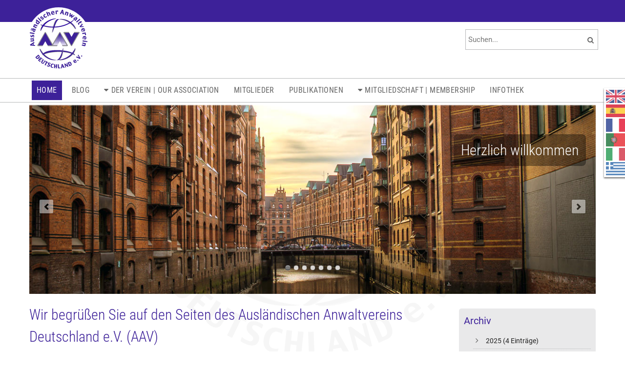

--- FILE ---
content_type: text/html; charset=UTF-8
request_url: https://foreign-lawyers-association.com/
body_size: 10539
content:
<!DOCTYPE html>
<html lang="de">
<head>

      <meta charset="UTF-8">
    <title>Ausländische Anwaltverein Deutschland e.V. - Die Auslandsjuristen</title>
    <base href="https://foreign-lawyers-association.com/">

          <meta name="robots" content="index,follow">
      <meta name="description" content="Der AAV ist ein Netzwerk von Juristen mit internationalrechtlichem Tätigkeitsschwerpunkt. Die Mitglieder beraten und vertreten Mandanten in Rechtsangelegenheiten mit Auslandsbezug.">
      <meta name="generator" content="Contao Open Source CMS">
    
    <link rel="apple-touch-icon" sizes="57x57" href="files/themes/standard/bilder/apple-icon-57x57.png">
<link rel="apple-touch-icon" sizes="60x60" href="files/themes/standard/bilder/apple-icon-60x60.png">
<link rel="apple-touch-icon" sizes="72x72" href="files/themes/standard/bilder/apple-icon-72x72.png">
<link rel="apple-touch-icon" sizes="76x76" href="files/themes/standard/bilder/apple-icon-76x76.png">
<link rel="apple-touch-icon" sizes="114x114" href="files/themes/standard/bilder/apple-icon-114x114.png">
<link rel="apple-touch-icon" sizes="120x120" href="files/themes/standard/bilder/apple-icon-120x120.png">
<link rel="apple-touch-icon" sizes="144x144" href="files/themes/standard/bilder/apple-icon-144x144.png">
<link rel="apple-touch-icon" sizes="152x152" href="files/themes/standard/bilder/apple-icon-152x152.png">
<link rel="apple-touch-icon" sizes="180x180" href="files/themes/standard/bilder/apple-icon-180x180.png">
<link rel="icon" type="image/png" sizes="192x192"  href="files/themes/standard/bilder/android-icon-192x192.png">
<link rel="icon" type="image/png" sizes="32x32" href="files/themes/standard/bilder/favicon-32x32.png">
<link rel="icon" type="image/png" sizes="96x96" href="files/themes/standard/bilder/favicon-96x96.png">
<link rel="icon" type="image/png" sizes="16x16" href="files/themes/standard/bilder/favicon-16x16.png">
<link rel="manifest" href="files/themes/standard/bilder/manifest.json">
<meta name="msapplication-TileColor" content="#ffffff">
<meta name="msapplication-TileImage" content="files/themes/standard/bilder/ms-icon-144x144.png">
<meta name="theme-color" content="#ffffff">
    <meta name="viewport" content="width=device-width,initial-scale=1.0">
                                
            <link rel="stylesheet" href="/bundles/contaocookiebar/default.00b012e7.css">
    
            <link rel="stylesheet" href="/assets/css/reset.min.css,layout.min.css,responsive.min.css,mmenu.css,rockso...-18e2e878.css">        <script src="/assets/js/jquery.min.js,mootools.min.js,mmenu.js,rocksolid-slider.min.js-80504171.js"></script>  

<script src="/bundles/contaocookiebar/cookiebar.f2d9506d.js"></script>
</head>
<body id="top" class="startseite">
<!-- indexer::stop -->
<div class="contao-cookiebar cc-wrap cc-middle" role="complementary" aria-describedby="cookiebar-desc" data-nosnippet>
    <div class="cc-inner" aria-live="assertive" role="alert">
        <div id="cookiebar-desc" class="cc-head">
                            <h3>Cookie- und Datenschutzhinweise</h3>
<p>Diese Website verwendet technisch notwendige, sog. Session-Cookies, die nur für die aktuelle Browsersitzung bestehen bleiben. Durch die Nutzung unserer Webseite erklären Sie sich mit der Verwendung von Cookies einverstanden. Nähere Informationen dazu und zu Ihren Rechten als Benutzer finden Sie in unserer Datenschutzerklärung.</p>
                    </div>

                    <div class="cc-groups">
                                    <div class="cc-group">
                            <input type="checkbox" name="group[]" id="g1" value="1" data-toggle-cookies disabled checked>
                        <label for="g1" class="group">Essenziell</label>

                            <button class="cc-detail-btn cc-focus" data-toggle-group aria-expanded="false" aria-controls="cg1">
                    <span>Details einblenden<span class="cc-invisible"> für Essenziell</span></span>
                    <span>Details ausblenden<span class="cc-invisible"> für Essenziell</span></span>
                </button>
            
            <div id="cg1" class="cc-cookies toggle-group">
                    
                    <div class="cc-cookie">
            <input type="checkbox" name="cookie[]" id="c2" value="2"  disabled checked>
            <label for="c2" class="cookie">Contao HTTPS CSRF Token</label>
            <p>Schützt vor Cross-Site-Request-Forgery Angriffen.</p>
            <div class="cc-cookie-info"><div><span>Speicherdauer:</span> Dieses Cookie bleibt nur für die aktuelle Browsersitzung bestehen.</div></div>                    </div>
                    <div class="cc-cookie">
            <input type="checkbox" name="cookie[]" id="c3" value="3"  disabled checked>
            <label for="c3" class="cookie">PHP SESSION ID</label>
            <p>Speichert die aktuelle PHP-Session.</p>
            <div class="cc-cookie-info"><div><span>Speicherdauer:</span> Dieses Cookie bleibt nur für die aktuelle Browsersitzung bestehen.</div></div>                    </div>
    
            </div>
        </div>
    
            </div>
        
        <div class="cc-footer highlight">
                            <button class="cc-btn cc-focus save" data-save>Auswahl speichern</button>
                <button class="cc-btn cc-focus success" data-accept-all>Alle akzeptieren</button>
                                </div>

        <div class="cc-info">
                            
                                    </div>
    </div>
</div>
<!-- indexer::continue -->

    <script>var cookiebar = new ContaoCookiebar({configId:1,pageId:1,hideOnInit:0,blocking:0,focusTrap:1,version:1,lifetime:63072000,consentLog:0,token:'ccb_contao_token',doNotTrack:0,currentPageId:2,excludedPageIds:null,cookies:[],configs:[],disableTracking:0,texts:{acceptAndDisplay:'tl_cookiebar.acceptAndDisplayLabel'}});</script>


      
    <div id="wrapper">

                        <header id="header">
            <div class="inside">
              
<div class="wrapper-header">
<div class="responsive-nav-icon"><a href="#mod_navigation_mobile" title="Mobile Navigation"><img src="files/themes/standard/bilder/responsive-nav-icon.png" alt="Mobile Navigation" /></a></div>
<!-- indexer::stop -->
<nav class="mod_mmenu" id="mod_navigation_mobile">

  
  
<ul class="level_1">
            <li class="active startseite"><strong class="active startseite" aria-current="page">Home</strong></li>
                <li class="blog sibling"><a href="/blog.html" title="Blog - Fachbeiträge zu internationalem Recht" class="blog sibling">Blog</a></li>
                <li class="submenu verein sibling"><a href="/der-verein-our-association.html" title="Der Ausländische Anwaltverein Deutschland e.V." class="submenu verein sibling" aria-haspopup="true">Der Verein | Our Association</a>
<ul class="level_2">
            <li class="zusatzseite"><a href="/english.html" title="Foreign Lawyers Association Germany" class="zusatzseite">English</a></li>
                <li class="zusatzseite"><a href="/espanol.html" title="Asociación de Abogados extranjeros en Alemania" class="zusatzseite">Español</a></li>
                <li class="zusatzseite"><a href="/francais.html" title="L&apos;Association des avocats étrangers d&apos;Allemagne" class="zusatzseite">Français</a></li>
                <li class="zusatzseite"><a href="/portugues.html" title="Associação de Advogados estrangeiros na Alemanha" class="zusatzseite">Português</a></li>
                <li class="zusatzseite"><a href="/italiano.html" title="L´associazione tedesca degli avvocati stranieri in Germania" class="zusatzseite">Italiano</a></li>
                <li class="zusatzseite"><a href="/greek.html" title="Σύλλογος Αλλοδαπών Δικηγόρων Γερμανίας" class="zusatzseite">Greek</a></li>
      </ul>
</li>
                <li class="mitglieder sibling"><a href="/mitglieder.html" title="Mitglieder | Ausländischer Anwaltverein Deutschland e.V." class="mitglieder sibling">Mitglieder</a></li>
                <li class="sibling"><a href="/publikationen.html" title="Publikationen | Ausländischer Anwaltverein Deutschland e.V." class="sibling">Publikationen</a></li>
                <li class="submenu sibling"><a href="/mitgliedsantrag.html" title="Mitgliedschaft | Membership | Ausländischer Anwaltverein Deutschland e.V." class="submenu sibling" aria-haspopup="true">Mitgliedschaft | Membership</a>
<ul class="level_2">
            <li class="mitgliedsantrag"><a href="/mitgliedsantrag.html" title="Mitgliedsantrag | Ausländischer Anwaltverein Deutschland e.V." class="mitgliedsantrag">Mitgliedsantrag</a></li>
                <li class="satzung"><a href="/satzung-des-vereins.html" title="Satzung des Vereins | Ausländischer Anwaltverein Deutschland e.V." class="satzung">Satzung des Vereins</a></li>
                <li class="mitgliedsantrag"><a href="/membership-application.html" title="Membership | Foreign Lawyers Association of Germany &#40;AAV&#41;" class="mitgliedsantrag">Membership application</a></li>
                <li class="satzung"><a href="/articles-of-association.html" title="Articles of association | Foreign Lawyers Association of Germany e.V." class="satzung">Articles of association</a></li>
      </ul>
</li>
                <li class="infothek sibling"><a href="/infothek.html" title="Infothek | Information" class="infothek sibling">Infothek</a></li>
      </ul>

</nav>
<!-- indexer::continue -->

<div class="mod_header block"> 
<div class="clear"></div> 
<div class="mod_form tableless block"><form action="/suche.html" id="suchformular" method="get" enctype="application/x-www-form-urlencoded"><div class="formbody"><input type="text" name="keywords" id="ctrl_1" class="text" value="" placeholder="Suchen..." maxlength="50" /><button type="submit" class="submit"></button></div></form></div></div>
<div class="mod_logo block">
<figure class="image_container"><a href="/" title="Ausländischer Anwaltverein Deutschland e.V."><img src="files/themes/standard/bilder/logo.png" alt="Ausländischer Anwaltverein Deutschland e.V." /></a></figure>
</div>
</div>
<!-- indexer::stop -->
<nav class="mod_navigation mod_navigation_standard block">

  
  <a href="/#skipNavigation8" class="invisible">Navigation überspringen</a>

  
<ul class="level_1">
            <li class="active startseite"><strong class="active startseite" aria-current="page">Home</strong></li>
                <li class="blog sibling"><a href="/blog.html" title="Blog - Fachbeiträge zu internationalem Recht" class="blog sibling">Blog</a></li>
                <li class="submenu verein sibling"><a href="/der-verein-our-association.html" title="Der Ausländische Anwaltverein Deutschland e.V." class="submenu verein sibling" aria-haspopup="true">Der Verein | Our Association</a>
<ul class="level_2">
            <li class="zusatzseite"><a href="/english.html" title="Foreign Lawyers Association Germany" class="zusatzseite">English</a></li>
                <li class="zusatzseite"><a href="/espanol.html" title="Asociación de Abogados extranjeros en Alemania" class="zusatzseite">Español</a></li>
                <li class="zusatzseite"><a href="/francais.html" title="L&apos;Association des avocats étrangers d&apos;Allemagne" class="zusatzseite">Français</a></li>
                <li class="zusatzseite"><a href="/portugues.html" title="Associação de Advogados estrangeiros na Alemanha" class="zusatzseite">Português</a></li>
                <li class="zusatzseite"><a href="/italiano.html" title="L´associazione tedesca degli avvocati stranieri in Germania" class="zusatzseite">Italiano</a></li>
                <li class="zusatzseite"><a href="/greek.html" title="Σύλλογος Αλλοδαπών Δικηγόρων Γερμανίας" class="zusatzseite">Greek</a></li>
      </ul>
</li>
                <li class="mitglieder sibling"><a href="/mitglieder.html" title="Mitglieder | Ausländischer Anwaltverein Deutschland e.V." class="mitglieder sibling">Mitglieder</a></li>
                <li class="sibling"><a href="/publikationen.html" title="Publikationen | Ausländischer Anwaltverein Deutschland e.V." class="sibling">Publikationen</a></li>
                <li class="submenu sibling"><a href="/mitgliedsantrag.html" title="Mitgliedschaft | Membership | Ausländischer Anwaltverein Deutschland e.V." class="submenu sibling" aria-haspopup="true">Mitgliedschaft | Membership</a>
<ul class="level_2">
            <li class="mitgliedsantrag"><a href="/mitgliedsantrag.html" title="Mitgliedsantrag | Ausländischer Anwaltverein Deutschland e.V." class="mitgliedsantrag">Mitgliedsantrag</a></li>
                <li class="satzung"><a href="/satzung-des-vereins.html" title="Satzung des Vereins | Ausländischer Anwaltverein Deutschland e.V." class="satzung">Satzung des Vereins</a></li>
                <li class="mitgliedsantrag"><a href="/membership-application.html" title="Membership | Foreign Lawyers Association of Germany &#40;AAV&#41;" class="mitgliedsantrag">Membership application</a></li>
                <li class="satzung"><a href="/articles-of-association.html" title="Articles of association | Foreign Lawyers Association of Germany e.V." class="satzung">Articles of association</a></li>
      </ul>
</li>
                <li class="infothek sibling"><a href="/infothek.html" title="Infothek | Information" class="infothek sibling">Infothek</a></li>
      </ul>

  <span id="skipNavigation8" class="invisible"></span>

</nav>
<!-- indexer::continue -->

<div class="clear"></div>            </div>
          </header>
              
      
  
<div id="header_bottom">
  <div class="inside">
    <div class="mod_rocksolid_slider block">

			
	
	
	
		
		
		
		
		<div data-rsts-type="image" title="Herzlich willkommen">
			

<img src="/files/themes/standard/themenbilder/themenbild-hamburg-1.jpg" width="1200" height="400" alt="" title="Herzlich willkommen">

					</div>

		
	
		
		
		
		
		<div data-rsts-type="image" title="Bem vindo">
			

<img src="/files/themes/standard/themenbilder/themenbild-portugal.jpg" width="1200" height="400" alt="" title="Bem vindo">

					</div>

		
	
		
		
		
		
		<div data-rsts-type="image" title="Welcome">
			

<img src="/files/themes/standard/themenbilder/themenbild-grossbritannien.jpg" width="1200" height="400" alt="" title="Welcome">

					</div>

		
	
		
		
		
		
		<div data-rsts-type="image" title="Bienvenido">
			

<img src="/files/themes/standard/themenbilder/themenbild-spanien.jpg" width="1200" height="400" alt="" title="Bienvenido">

					</div>

		
	
		
		
		
		
		<div data-rsts-type="image" title="Benvenuto">
			

<img src="/files/themes/standard/themenbilder/themenbild-italien.jpg" width="1200" height="400" alt="" title="Benvenuto">

					</div>

		
	
		
		
		
		
		<div data-rsts-type="image" title="Bienvenue">
			

<img src="/files/themes/standard/themenbilder/themenbild-frankreich.jpg" width="1200" height="400" alt="" title="Bienvenue">

					</div>

		
	
		
		
		
		
		<div data-rsts-type="image" title="Equal justice under law">
			

<img src="/files/themes/standard/themenbilder/themenbild-usa.jpg" width="1200" height="400" alt="" title="Equal justice under law">

					</div>

		
	
	
	
</div>

<script>
(function() {

var sliderElement = [].slice.call(document.getElementsByClassName('mod_rocksolid_slider'), -1 )[0];

if (window.jQuery && jQuery.fn.rstSlider) {
	init();
}
else {
	document.addEventListener('DOMContentLoaded', init);
}

function init() {

	var $ = jQuery;
	var slider = $(sliderElement);

		slider.find('video[data-rsts-background], [data-rsts-type=video] video').each(function() {
		// Disable mejs for videos
		this.player = true;
	});
	
	slider.rstSlider({"type":"slide","width":"css","navType":"bullets","scaleMode":"fit","imagePosition":"center","random":false,"loop":true,"videoAutoplay":false,"autoplayProgress":true,"pauseAutoplayOnHover":true,"keyboard":true,"captions":true,"controls":true,"thumbControls":false,"combineNavItems":true,"preloadSlides":3,"duration":500,"autoplay":6000,"autoplayRestart":300,"visibleAreaAlign":0.5,"gapSize":"0%"});

		// Fix missing lightbox links
	$(function() {

		if (!$.fn.colorbox) {
			return;
		}

		var lightboxConfig = {
						loop: false,
			rel: function() {
				return $(this).attr('data-lightbox');
			},
			maxWidth: '95%',
			maxHeight: '95%'
					};

		
		var update = function(links) {
						links.colorbox(lightboxConfig);
		};

		slider.on('rsts-slidestart rsts-slidestop', function(event) {
			update(slider.find('a[data-lightbox]'));
		});

		update(slider.find('a[data-lightbox]'));

	});
	
}

})();
</script>
<!-- indexer::stop -->
<div class="mod_pageimage block">
<figure class="image_container" style="background:url('/files/themes/standard/themenbilder/themenbild-hamburg-1.jpg') no-repeat center top; background-size:cover; -webkit-background-size:cover;"></figure>
</div>
<!-- indexer::continue -->
<div class="mod_flags">
<ul>
<li class="first">
<figure class="image_container"><a href="/english.html" title="Großbritannien | Great Britain"><img src="files/themes/standard/flaggen/flagge-en.png" alt="Großbritannien | Great Britain"></a></figure>
</li>
<li>
<figure class="image_container"><a href="/espanol.html" title="Spanien | Spain"><img src="files/themes/standard/flaggen/flagge-es.png" alt="Spanien | Spain"></a></figure>
</li>
<li>
<figure class="image_container"><a href="/francais.html" title="Frankreich | France"><img src="files/themes/standard/flaggen/flagge-fr.png" alt="Frankreich | France"></a></figure>
</li>
<li>
<figure class="image_container"><a href="/portugues.html" title="Portugal | Portugal"><img src="files/themes/standard/flaggen/flagge-pt.png" alt="Portugal | Portugal"></a></figure>
</li>
<li>
<figure class="image_container"><a href="/italiano.html" title="Italien | Italy"><img src="files/themes/standard/flaggen/flagge-it.png" alt="Italien | Italy"></a></figure>
</li>
<li class="last">
<figure class="image_container"><a href="/greek.html" title="Griechenland | Greece"><img src="files/themes/standard/flaggen/flagge-gr.png" alt="Griechenland | Greece"></a></figure>
</li>
</ul>
</div>  </div>
</div>

              <div id="container">

                                
                                    <aside id="right">
                <div class="inside">
                  
<!-- indexer::stop -->
<div class="mod_newsmenu block">

            <h2>Archiv</h2>
      
  
            <ul class="level_1">
                              <li><a href="/blog-archiv.html?year=2025" title="2025 (4 Einträge)">2025 (4 Einträge)</a></li>
                                        <li><a href="/blog-archiv.html?year=2024" title="2024 (1 Eintrag)">2024 (1 Eintrag)</a></li>
                                        <li><a href="/blog-archiv.html?year=2023" title="2023 (5 Einträge)">2023 (5 Einträge)</a></li>
                                        <li><a href="/blog-archiv.html?year=2022" title="2022 (3 Einträge)">2022 (3 Einträge)</a></li>
                                        <li><a href="/blog-archiv.html?year=2021" title="2021 (7 Einträge)">2021 (7 Einträge)</a></li>
                                        <li><a href="/blog-archiv.html?year=2020" title="2020 (32 Einträge)">2020 (32 Einträge)</a></li>
                                        <li><a href="/blog-archiv.html?year=2019" title="2019 (12 Einträge)">2019 (12 Einträge)</a></li>
                                        <li><a href="/blog-archiv.html?year=2018" title="2018 (15 Einträge)">2018 (15 Einträge)</a></li>
                                        <li><a href="/blog-archiv.html?year=2017" title="2017 (5 Einträge)">2017 (5 Einträge)</a></li>
                        </ul>
      

</div>
<!-- indexer::continue -->

<!-- indexer::stop -->
<div class="mod_newscategories block">

        <h2>Kategorien</h2>
    
    
<ul class="level_1">
            <li class="news_category_23 category_23"><a href="/blog-kategorien/category/veranstaltungen-events.html" title="Veranstaltungen | Events" class="news_category_23 category_23" accesskey="">Veranstaltungen | Events</a></li>
                <li class="news_category_25 category_25"><a href="/blog-kategorien/category/belgien-belgium.html" title="Belgien | Belgium" class="news_category_25 category_25" accesskey="">Belgien | Belgium</a></li>
                <li class="news_category_14 category_14"><a href="/blog-kategorien/category/brasilien-brazil.html" title="Brasilien | Brazil" class="news_category_14 category_14" accesskey="">Brasilien | Brazil</a></li>
                <li class="news_category_11 category_11"><a href="/blog-kategorien/category/deutschland-germany.html" title="Deutschland | Germany" class="news_category_11 category_11" accesskey="">Deutschland | Germany</a></li>
                <li class="news_category_12 category_12"><a href="/blog-kategorien/category/englisch-english.html" title="Großbritannien | Great Britain" class="news_category_12 category_12" accesskey="">Großbritannien | Great Britain</a></li>
                <li class="news_category_13 category_13"><a href="/blog-kategorien/category/frankreich-france.html" title="Frankreich | France" class="news_category_13 category_13" accesskey="">Frankreich | France</a></li>
                <li class="news_category_21 category_21"><a href="/blog-kategorien/category/niederlandenetherlands.html" title="Niederlande | Netherlands" class="news_category_21 category_21" accesskey="">Niederlande | Netherlands</a></li>
                <li class="news_category_18 category_18"><a href="/blog-kategorien/category/portugal-portugal.html" title="Portugal | Portugal" class="news_category_18 category_18" accesskey="">Portugal | Portugal</a></li>
                <li class="news_category_19 category_19"><a href="/blog-kategorien/category/russland-russia.html" title="Russland | Russia" class="news_category_19 category_19" accesskey="">Russland | Russia</a></li>
                <li class="news_category_26 category_26"><a href="/blog-kategorien/category/spanien-spain-26.html" title="Schweiz | Switzerland" class="news_category_26 category_26" accesskey="">Schweiz | Switzerland</a></li>
                <li class="news_category_17 category_17"><a href="/blog-kategorien/category/spanien-spain.html" title="Spanien | Spain" class="news_category_17 category_17" accesskey="">Spanien | Spain</a></li>
                <li class="news_category_27 category_27"><a href="/blog-kategorien/category/usa.html" title="USA" class="news_category_27 category_27" accesskey="">USA</a></li>
                <li class="news_category_24 category_24"><a href="/blog-kategorien/category/international-international.html" title="International | International" class="news_category_24 category_24" accesskey="">International | International</a></li>
                <li class="news_category_28 category_28"><a href="/blog-kategorien/category/erbrecht-inheritance-law.html" title="Erbrecht | Inheritance law" class="news_category_28 category_28" accesskey="">Erbrecht | Inheritance law</a></li>
                <li class="news_category_29 category_29"><a href="/blog-kategorien/category/immobilien-property.html" title="Immobilien | Property" class="news_category_29 category_29" accesskey="">Immobilien | Property</a></li>
                <li class="news_category_30 category_30"><a href="/blog-kategorien/category/immobilien-property-30.html" title="Steuerrecht | Tax law" class="news_category_30 category_30" accesskey="">Steuerrecht | Tax law</a></li>
                <li class="news_category_31 category_31"><a href="/blog-kategorien/category/steuerrecht-tax-law.html" title="Zollrecht | Customs law" class="news_category_31 category_31" accesskey="">Zollrecht | Customs law</a></li>
      </ul>

</div>
<!-- indexer::continue -->
                </div>
              </aside>
                      
                      <main id="main">
              <div class="inside">
                
<div class="mod_article block" id="article-1">
	
	<div class="inside">

  
  
<div class="ce_text grid12 block">

            <h1>Wir begrüßen Sie auf den Seiten des Ausländischen Anwaltvereins Deutschland e.V. &#40;AAV&#41;</h1>
      
  
      <p>In einer globalen und immer enger vernetzten Welt beherrschen Fragestellungen mit internationalen Bezügen zunehmend unseren Alltag. Grenzüberschreitende Sachverhalte gehören längst auch zur juristischen Praxis. Die Anwaltschaft muss sich dieser Entwicklung anpassen und die beratenden Berufe müssen Schritt halten.</p>
<p>Die Lösungen grenzüberschreitender und internationaler Rechtsprobleme bedürfen einer konsequenten Unterstützung durch Spezialisten im internationalen Bereich. Die erfolgreiche Rechtsverfolgung&nbsp; sowie eine effektive länderübergreifende Projektbetreuung erfordern fundierte Fachkenntnisse anderer Rechtsordnungen, fremder Rechtspraxis, anderer Sprachen und vor allem kulturell abweichender Mentalitäten.</p>
<p>Vor dieser Notwendigkeit wurde der Ausländische Anwaltverein Deutschland e.V. (AAV) bereits im Jahre 1990 in Hamburg gegründet.</p>
<p class="more"><a title="mehr zum AAV e.V." href="/der-verein-our-association.html">weiterlesen</a></p>  
  
  

</div>

<div class="linie"></div>
<!-- indexer::stop -->
<div class="mod_newslist grid12 block">

            <h2>Die neusten Blogeinträge</h2>
      
  
      <div class="layout_latest arc_1 block news_category_11 category_11 news_category_17 category_17 news_category_29 category_29">

  <h2><a href="/blog-beitraege/haus-und-wohnungsbesetzungen-in-spanien-was-tun.html" title="Den Artikel lesen: Haus- und Wohnungsbesetzungen in Spanien – Was tun?">Haus- und Wohnungsbesetzungen in Spanien – Was tun?</a></h2>
  
      <p class="info"><time datetime="2025-07-02T13:55:00+02:00">02.07.2025</time> von Dr. Roberto Carballo Lázaro</p>
  
  <div class="teaser">
  	
  	    <figure class="image_container float_above">

              <a href="/blog-beitraege/haus-und-wohnungsbesetzungen-in-spanien-was-tun.html" title="Haus- und Wohnungsbesetzungen in Spanien – Was tun?">
      
      

<img src="/files/themes/standard/inhaltsbilder/Fotolia_164081451_XS.jpg" width="300" height="197" alt="Haus- und Wohnungsbesetzungen in Spanien – Was tun?">


              </a>
      
      
    </figure>
    	
    <p>ein häufiges Problem in Spanien sind Hausbesetzungen. Sie haben in den letzten Jahren stark zugenommen, nicht zuletzt infolge der immensen Wohnungsnot und der hohen Mieten.<br>Als Eigentümer einer leerstehenden Immobilie in Spanien sollten Sie daher die folgenden praktischen und rechtlichen Hinweise beachten.</p>  </div>

      <p class="more"><a href="/blog-beitraege/haus-und-wohnungsbesetzungen-in-spanien-was-tun.html" title="Den Artikel lesen: Haus- und Wohnungsbesetzungen in Spanien – Was tun?">Weiterlesen …<span class="invisible"> Haus- und Wohnungsbesetzungen in Spanien – Was tun?</span></a></p>
    
            <ul class="tag-chain">
      	<li class="tag-chain-label">Schlagwörter: </li>
              <li class="tag-chain-item first"><a href="/blog/tag/Hausbesetzung.html">Hausbesetzung</a></li>
              <li class="tag-chain-item"><a href="/blog/tag/Immobilien%20in%20Spanien.html">Immobilien in Spanien</a></li>
              <li class="tag-chain-item"><a href="/blog/tag/okupa.html">okupa</a></li>
              <li class="tag-chain-item last"><a href="/blog/tag/Spanien.html">Spanien</a></li>
            </ul>
      

 <ul class="cat-chain">
	     <li class="cat-chain-label">Kategorien: </li>
                    <li class="cat-chain-item">
            <a href="/blog-kategorien/category/deutschland-germany.html" title="Deutschland | Germany">Deutschland | Germany</a>
        </li>
                            <li class="cat-chain-item">
            <a href="/blog-kategorien/category/immobilien-property.html" title="Immobilien | Property">Immobilien | Property</a>
        </li>
                            <li class="cat-chain-item">
            <a href="/blog-kategorien/category/spanien-spain.html" title="Spanien | Spain">Spanien | Spain</a>
        </li>
            </ul>
 

</div><div class="layout_latest arc_1 block news_category_11 category_11 news_category_17 category_17 news_category_29 category_29">

  <h2><a href="/blog-beitraege/schenkung-einer-immobilie-in-spanien-und-deren-steuerliche-auswirkungen.html" title="Den Artikel lesen: Schenkung einer Immobilie in Spanien und deren steuerliche Auswirkungen">Schenkung einer Immobilie in Spanien und deren steuerliche Auswirkungen</a></h2>
  
      <p class="info"><time datetime="2025-05-30T12:26:00+02:00">30.05.2025</time> von Dr. Roberto Carballo Lázaro</p>
  
  <div class="teaser">
  	
  	    <figure class="image_container float_above">

              <a href="/blog-beitraege/schenkung-einer-immobilie-in-spanien-und-deren-steuerliche-auswirkungen.html" title="Schenkung einer Immobilie in Spanien und deren steuerliche Auswirkungen">
      
      

<img src="/files/themes/standard/inhaltsbilder/Fotolia_197447470_XS.jpg" width="300" height="200" alt="Schenkung einer Immobilie in Spanien und deren steuerliche Auswirkungen">


              </a>
      
      
    </figure>
    	
    <p>Es gibt mehrere Aspekte, die im Zusammenhang mit der Schenkung einer Immobilie in Spanien beachtet werden müssen.</p>  </div>

      <p class="more"><a href="/blog-beitraege/schenkung-einer-immobilie-in-spanien-und-deren-steuerliche-auswirkungen.html" title="Den Artikel lesen: Schenkung einer Immobilie in Spanien und deren steuerliche Auswirkungen">Weiterlesen …<span class="invisible"> Schenkung einer Immobilie in Spanien und deren steuerliche Auswirkungen</span></a></p>
    
            <ul class="tag-chain">
      	<li class="tag-chain-label">Schlagwörter: </li>
              <li class="tag-chain-item first"><a href="/blog/tag/Einkommensteuer.html">Einkommensteuer</a></li>
              <li class="tag-chain-item"><a href="/blog/tag/Immobilien%20in%20Spanien.html">Immobilien in Spanien</a></li>
              <li class="tag-chain-item"><a href="/blog/tag/Schenkung.html">Schenkung</a></li>
              <li class="tag-chain-item"><a href="/blog/tag/Schenkungssteuer.html">Schenkungssteuer</a></li>
              <li class="tag-chain-item"><a href="/blog/tag/Spanien.html">Spanien</a></li>
              <li class="tag-chain-item last"><a href="/blog/tag/Wertzuwachssteuer.html">Wertzuwachssteuer</a></li>
            </ul>
      

 <ul class="cat-chain">
	     <li class="cat-chain-label">Kategorien: </li>
                    <li class="cat-chain-item">
            <a href="/blog-kategorien/category/deutschland-germany.html" title="Deutschland | Germany">Deutschland | Germany</a>
        </li>
                            <li class="cat-chain-item">
            <a href="/blog-kategorien/category/immobilien-property.html" title="Immobilien | Property">Immobilien | Property</a>
        </li>
                            <li class="cat-chain-item">
            <a href="/blog-kategorien/category/spanien-spain.html" title="Spanien | Spain">Spanien | Spain</a>
        </li>
            </ul>
 

</div><div class="layout_latest arc_1 block news_category_11 category_11 news_category_17 category_17 news_category_29 category_29">

  <h2><a href="/blog-beitraege/erwerb-einer-immobilie-von-einer-spanischen-kapitalgesellschaft.html" title="Den Artikel lesen: Erwerb einer Immobilie von einer spanischen Kapitalgesellschaft">Erwerb einer Immobilie von einer spanischen Kapitalgesellschaft</a></h2>
  
      <p class="info"><time datetime="2025-03-18T16:42:00+01:00">18.03.2025</time> von Dr. Roberto Carballo Lázaro</p>
  
  <div class="teaser">
  	
  	    <figure class="image_container float_above">

              <a href="/blog-beitraege/erwerb-einer-immobilie-von-einer-spanischen-kapitalgesellschaft.html" title="Erwerb einer Immobilie von einer spanischen Kapitalgesellschaft">
      
      

<img src="/files/themes/standard/inhaltsbilder/Fotolia_164081451_XS.jpg" width="300" height="197" alt="Erwerb einer Immobilie von einer spanischen Kapitalgesellschaft">


              </a>
      
      
    </figure>
    	
    <p>Es ist allgemein bekannt, dass beim Erwerb einer spanischen Immobilie sowohl die Eigentümereigenschaft des Verkäufers als auch die Lastenfreiheit des Objekts sichergestellt werden muss. Aus diesem Grund ist der beurkundende Notar verpflichtet, vor der Beurkundung eine Grundbucheinsicht einzuholen.</p>  </div>

      <p class="more"><a href="/blog-beitraege/erwerb-einer-immobilie-von-einer-spanischen-kapitalgesellschaft.html" title="Den Artikel lesen: Erwerb einer Immobilie von einer spanischen Kapitalgesellschaft">Weiterlesen …<span class="invisible"> Erwerb einer Immobilie von einer spanischen Kapitalgesellschaft</span></a></p>
    
            <ul class="tag-chain">
      	<li class="tag-chain-label">Schlagwörter: </li>
              <li class="tag-chain-item first"><a href="/blog/tag/acci%C3%B3n%20paulina.html">acción paulina</a></li>
              <li class="tag-chain-item"><a href="/blog/tag/Immobilien%20in%20Spanien.html">Immobilien in Spanien</a></li>
              <li class="tag-chain-item"><a href="/blog/tag/Insolvenzverfahren.html">Insolvenzverfahren</a></li>
              <li class="tag-chain-item"><a href="/blog/tag/Investieren%20in%20Spanien.html">Investieren in Spanien</a></li>
              <li class="tag-chain-item"><a href="/blog/tag/S.L..html">S.L.</a></li>
              <li class="tag-chain-item"><a href="/blog/tag/Sociedad%20Limitada.html">Sociedad Limitada</a></li>
              <li class="tag-chain-item"><a href="/blog/tag/Spanien.html">Spanien</a></li>
              <li class="tag-chain-item last"><a href="/blog/tag/spanische%20Kapitalgesellschaft.html">spanische Kapitalgesellschaft</a></li>
            </ul>
      

 <ul class="cat-chain">
	     <li class="cat-chain-label">Kategorien: </li>
                    <li class="cat-chain-item">
            <a href="/blog-kategorien/category/deutschland-germany.html" title="Deutschland | Germany">Deutschland | Germany</a>
        </li>
                            <li class="cat-chain-item">
            <a href="/blog-kategorien/category/immobilien-property.html" title="Immobilien | Property">Immobilien | Property</a>
        </li>
                            <li class="cat-chain-item">
            <a href="/blog-kategorien/category/spanien-spain.html" title="Spanien | Spain">Spanien | Spain</a>
        </li>
            </ul>
 

</div><div class="layout_latest arc_1 block">

  <h2><a href="/blog-beitraege/nachruf-axel-a-holst.html" title="Den Artikel lesen: Nachruf Axel A. Holst">Nachruf Axel A. Holst</a></h2>
  
      <p class="info"><time datetime="2025-03-18T16:17:00+01:00">18.03.2025</time> von Tomás Salamanca Aguilera</p>
  
  <div class="teaser">
  	
  	    <figure class="image_container float_above">

              <a href="/blog-beitraege/nachruf-axel-a-holst.html" title="Nachruf Axel A. Holst">
      
      

<img src="/files/themes/standard/inhaltsbilder/view-delicate-white-rose-flowers.jpg" width="300" height="200" alt="Nachruf Axel A. Holst">


              </a>
      
      
    </figure>
    	
    <p>Wir empfinden tiefe Trauer und große Betroffenheit über den Tod unseres geschätzten Kollegen Herrn Rechtsanwalt Axel A. Holst. Der Tod unseres langjährigen Mitgliedes hinterlässt im Ausländischen Anwaltverein Deutschland e.V. und in unseren Herzen eine Lücke.</p>  </div>

      <p class="more"><a href="/blog-beitraege/nachruf-axel-a-holst.html" title="Den Artikel lesen: Nachruf Axel A. Holst">Weiterlesen …<span class="invisible"> Nachruf Axel A. Holst</span></a></p>
    
        

  

</div><div class="layout_latest arc_1 block news_category_11 category_11 news_category_17 category_17">

  <h2><a href="/blog-beitraege/das-vertretungsbuero-in-spanien.html" title="Den Artikel lesen: Das Vertretungsbüro in Spanien">Das Vertretungsbüro in Spanien</a></h2>
  
      <p class="info"><time datetime="2024-10-28T18:01:00+01:00">28.10.2024</time> von Dr. Roberto Carballo Lázaro</p>
  
  <div class="teaser">
  	
  	    <figure class="image_container float_left">

              <a href="/blog-beitraege/das-vertretungsbuero-in-spanien.html" title="Das Vertretungsbüro in Spanien">
      
      

<img src="/files/themes/standard/inhaltsbilder/Fotolia_106856272_XS.jpg" width="300" height="212" alt="Das Vertretungsbüro in Spanien">


              </a>
      
      
    </figure>
    	
    <p>Ein deutsches Unternehmen, das nach Spanien expandieren möchte, hat grundsätzlich verschiedene Möglichkeiten, seine Geschäftstätigkeit dort aufzunehmen. Die gängigsten Vorgehensweisen sind die Gründung einer Tochtergesellschaft bzw. einer Zweigniederlassung oder etwa Ernennung eines Handelsvertreters. Wer sich den spanischen Markt allerdings schrittweise und ohne allzuviel Bürokratie erschließen möchte, kann zunächst auf ein sogenanntes Vertretungsbüro (oficina de representación) zurückgreifen.</p>  </div>

      <p class="more"><a href="/blog-beitraege/das-vertretungsbuero-in-spanien.html" title="Den Artikel lesen: Das Vertretungsbüro in Spanien">Weiterlesen …<span class="invisible"> Das Vertretungsbüro in Spanien</span></a></p>
    
            <ul class="tag-chain">
      	<li class="tag-chain-label">Schlagwörter: </li>
              <li class="tag-chain-item first"><a href="/blog/tag/Deutschland.html">Deutschland</a></li>
              <li class="tag-chain-item"><a href="/blog/tag/oficina%20de%20representaci%C3%B3n.html">oficina de representación</a></li>
              <li class="tag-chain-item"><a href="/blog/tag/Repr%C3%A4sentanzb%C3%BCro%20in%20Spanien.html">Repräsentanzbüro in Spanien</a></li>
              <li class="tag-chain-item"><a href="/blog/tag/Spanien.html">Spanien</a></li>
              <li class="tag-chain-item"><a href="/blog/tag/Unternehmen%20in%20Spanien.html">Unternehmen in Spanien</a></li>
              <li class="tag-chain-item last"><a href="/blog/tag/Vertretungsb%C3%BCro%20in%20Spanien.html">Vertretungsbüro in Spanien</a></li>
            </ul>
      

 <ul class="cat-chain">
	     <li class="cat-chain-label">Kategorien: </li>
                    <li class="cat-chain-item">
            <a href="/blog-kategorien/category/deutschland-germany.html" title="Deutschland | Germany">Deutschland | Germany</a>
        </li>
                            <li class="cat-chain-item">
            <a href="/blog-kategorien/category/spanien-spain.html" title="Spanien | Spain">Spanien | Spain</a>
        </li>
            </ul>
 

</div><div class="layout_latest arc_1 block news_category_11 category_11 news_category_24 category_24 news_category_28 category_28">

  <h2><a href="/blog-beitraege/choice-of-court-agreement-pursuant-to-article-5-eu-succession-regulation.html" title="Den Artikel lesen: Choice of court agreement pursuant to Article 5 EU Succession Regulation">Choice of court agreement pursuant to Article 5 EU Succession Regulation</a></h2>
  
      <p class="info"><time datetime="2023-11-22T18:37:00+01:00">22.11.2023</time> von Timo Seeburger</p>
  
  <div class="teaser">
  	
  	    <figure class="image_container float_above">

              <a href="/blog-beitraege/choice-of-court-agreement-pursuant-to-article-5-eu-succession-regulation.html" title="Choice of court agreement pursuant to Article 5 EU Succession Regulation">
      
      

<img src="/files/themes/standard/inhaltsbilder/europe-1395916_1920.jpg" width="300" height="200" alt="Choice of court agreement pursuant to Article 5 EU Succession Regulation">


              </a>
      
      
    </figure>
    	
    <p>Since 17 August 2015, the Regulation (EU) Nr. 650/2012 has harmonized the conflict of laws of the Member States, i.e. it determines the applicable law in cross-border succession cases throughout Europe.</p>  </div>

      <p class="more"><a href="/blog-beitraege/choice-of-court-agreement-pursuant-to-article-5-eu-succession-regulation.html" title="Den Artikel lesen: Choice of court agreement pursuant to Article 5 EU Succession Regulation">Weiterlesen …<span class="invisible"> Choice of court agreement pursuant to Article 5 EU Succession Regulation</span></a></p>
    
            <ul class="tag-chain">
      	<li class="tag-chain-label">Schlagwörter: </li>
              <li class="tag-chain-item first"><a href="/blog/tag/Choice-of-court%20agreement.html">Choice-of-court agreement</a></li>
              <li class="tag-chain-item"><a href="/blog/tag/cross-border%20Succession.html">cross-border Succession</a></li>
              <li class="tag-chain-item"><a href="/blog/tag/EU%20Succession%20Regulation.html">EU Succession Regulation</a></li>
              <li class="tag-chain-item"><a href="/blog/tag/European%20Certificate%20of%20Succession.html">European Certificate of Succession</a></li>
              <li class="tag-chain-item"><a href="/blog/tag/Harmonization%20of%20inheritance%20law.html">Harmonization of inheritance law</a></li>
              <li class="tag-chain-item"><a href="/blog/tag/Inheritance%20law.html">Inheritance law</a></li>
              <li class="tag-chain-item last"><a href="/blog/tag/unification%20of%20law.html">unification of law</a></li>
            </ul>
      

 <ul class="cat-chain">
	     <li class="cat-chain-label">Kategorien: </li>
                    <li class="cat-chain-item">
            <a href="/blog-kategorien/category/deutschland-germany.html" title="Deutschland | Germany">Deutschland | Germany</a>
        </li>
                            <li class="cat-chain-item">
            <a href="/blog-kategorien/category/erbrecht-inheritance-law.html" title="Erbrecht | Inheritance law">Erbrecht | Inheritance law</a>
        </li>
                            <li class="cat-chain-item">
            <a href="/blog-kategorien/category/international-international.html" title="International | International">International | International</a>
        </li>
            </ul>
 

</div>      

</div>
<!-- indexer::continue -->

  
</div>
</div>
              </div>
                          </main>
          
        </div>
      
      
                        <footer id="footer">
            <div class="inside">
              

  <div class="mod_article block" id="article-47">
    
          
<div class="ce_text grid4 block">

        
  
      <p>Ausländischer Anwaltverein Deutschland e.V.<br>Mittelweg 34 (Erste Etage)<br>20148 Hamburg</p>
<p>Tel: +49 (0)40 - 36 65 34<br>E-Mail: <a title="&#105;&#x6E;&#102;&#x6F;&#64;&#x61;&#117;&#x73;&#108;&#x61;&#110;&#x64;&#115;&#x6A;&#117;&#x72;&#105;&#x73;&#116;&#x65;&#110;&#x2E;&#100;&#x65;" href="&#109;&#97;&#105;&#108;&#116;&#111;&#58;&#105;&#x6E;&#102;&#x6F;&#64;&#x61;&#117;&#x73;&#108;&#x61;&#110;&#x64;&#115;&#x6A;&#117;&#x72;&#105;&#x73;&#116;&#x65;&#110;&#x2E;&#100;&#x65;">&#105;&#x6E;&#102;&#x6F;&#64;&#x61;&#117;&#x73;&#108;&#x61;&#110;&#x64;&#115;&#x6A;&#117;&#x72;&#105;&#x73;&#116;&#x65;&#110;&#x2E;&#100;&#x65;</a></p>  
  
  

</div>

<div class="ce_text grid4 block">

        
  
      <ul>
<li><a title="Impressum" href="/impressum.html">Impressum</a></li>
<li><a title="Disclaimer" href="/disclaimer.html">Disclaimer</a></li>
<li><a title="Datenschutzerklärung" href="/datenschutz.html">Datenschutz</a></li>
</ul>  
  
  

</div>

<div class="ce_text grid4 block">

        
  
      <ul>
<li class="first"><a title="Kontakt" href="/kontakt.html">Kontakt</a></li>
<li><a title="Suche" href="/suche.html">Suche</a></li>
</ul>  
  
  

</div>
    
      </div>



  <div class="mod_article block" id="article-48">
    
          
<div class="credits">© 2026 Ausländischer Anwaltverein Deutschland e.V.</div>    
      </div>


<div class="back-to-top" title="zurück zum Anfang"></div>            </div>
          </footer>
              
    </div>

      
  <script>
    document.addEventListener(
        "DOMContentLoaded", function () {
            const menu = document.querySelector('#mod_navigation_mobile');
            if (null !== menu && 0 === menu.querySelectorAll('li.active').length) {
                const trails = menu.querySelectorAll('li.trail');
                if (0 < trails.length) {
                    trails.item(trails.length - 1).classList.add('active');
                }
            }
            new Mmenu('#mod_navigation_mobile', {"navbar":{"title":"Men\u00fc"},"offCanvas":{"position":"right-front"},"theme":"white"}, {"classNames":{"selected":"active"}});
        }
    );
</script>
<script src="/files/themes/standard/js/respond.min.js?v=07075ecb"></script><script src="/files/themes/standard/js/prefixfree.min.js?v=07075ecb"></script><script src="/files/themes/standard/js/jquery.scripte.js?v=61166fbe"></script>  <script type="application/ld+json">
{
    "@context": "https:\/\/schema.org",
    "@graph": [
        {
            "@type": "WebPage"
        }
    ]
}
</script>
<script type="application/ld+json">
{
    "@context": "https:\/\/schema.contao.org",
    "@graph": [
        {
            "@type": "Page",
            "fePreview": false,
            "groups": [],
            "noSearch": false,
            "pageId": 2,
            "protected": false,
            "title": "Ausländische Anwaltverein Deutschland e.V. - Die Auslandsjuristen"
        }
    ]
}
</script></body>
</html>


--- FILE ---
content_type: text/css
request_url: https://foreign-lawyers-association.com/assets/css/reset.min.css,layout.min.css,responsive.min.css,mmenu.css,rockso...-18e2e878.css
body_size: 33084
content:
header,footer,nav,section,aside,main,article,figure,figcaption{display:block}body,div,h1,h2,h3,h4,h5,h6,p,blockquote,pre,code,ol,ul,li,dl,dt,dd,figure,table,th,td,form,fieldset,legend,input,textarea{margin:0;padding:0}table{border-spacing:0;border-collapse:collapse}caption,th,td{text-align:left;text-align:start;vertical-align:top}abbr,acronym{font-variant:normal;border-bottom:1px dotted #666;cursor:help}blockquote,q{quotes:none}fieldset,img,iframe{border:0}ul{list-style-type:none}sup{vertical-align:text-top}sub{vertical-align:text-bottom}del{text-decoration:line-through}ins{text-decoration:none}body{font:12px/1 "Lucida Grande","Lucida Sans Unicode",Verdana,sans-serif;color:#000}input,button,textarea,select{font-family:inherit;font-size:99%;font-weight:inherit}pre,code{font-family:Monaco,monospace}h1,h2,h3,h4,h5,h6{font-size:100%;font-weight:400}h1{font-size:1.8333em}h2{font-size:1.6667em}h3{font-size:1.5em}h4{font-size:1.3333em}table{font-size:inherit}caption,th{font-weight:700}a{color:#00f}h1,h2,h3,h4,h5,h6{margin-top:1em}h1,h2,h3,h4,h5,h6,p,pre,blockquote,table,ol,ul,form{margin-bottom:12px}
body,form,figure{margin:0;padding:0}img{border:0}header,footer,nav,section,aside,article,figure,figcaption{display:block}body{font-size:100.01%}select,input,textarea{font-size:99%}#container,.inside{position:relative}#main,#left,#right{float:left;position:relative}#main{width:100%}#left{margin-left:-100%}#right{margin-right:-100%}#footer{clear:both}#main .inside{min-height:1px}.ce_gallery>ul,.content-gallery>ul{margin:0;padding:0;overflow:hidden;list-style:none}.ce_gallery>ul li,.content-gallery>ul li{float:left}.ce_gallery>ul li.col_first,.content-gallery>ul li.col_first{clear:left}.float_left,.media--left>figure{float:left}.float_right,.media--right>figure{float:right}.block{overflow:hidden}.media{display:flow-root}.clear,#clear{height:.1px;font-size:.1px;line-height:.1px;clear:both}.invisible{border:0;clip:rect(0 0 0 0);height:1px;margin:-1px;overflow:hidden;padding:0;position:absolute;width:1px}.custom{display:block}#container:after,.custom:after{content:"";display:table;clear:both}
@media (max-width:767px){#wrapper{margin:0;width:auto}#container{padding-left:0;padding-right:0}#main,#left,#right{float:none;width:auto}#left{right:0;margin-left:0}#right{margin-right:0}}img{max-width:100%;height:auto}.audio_container audio{max-width:100%}.video_container video{max-width:100%;height:auto}.aspect,.responsive{position:relative;height:0}.aspect iframe,.responsive iframe{position:absolute;top:0;left:0;width:100%;height:100%}.aspect--16\:9,.responsive.ratio-169{padding-bottom:56.25%}.aspect--16\:10,.responsive.ratio-1610{padding-bottom:62.5%}.aspect--21\:9,.responsive.ratio-219{padding-bottom:42.8571%}.aspect--4\:3,.responsive.ratio-43{padding-bottom:75%}.aspect--3\:2,.responsive.ratio-32{padding-bottom:66.6666%}
@charset "UTF-8";/*!
 * mmenu.js
 * mmenujs.com
 *
 * Copyright (c) Fred Heusschen
 * frebsite.nl
 *
 * License: CC-BY-NC-4.0
 * http://creativecommons.org/licenses/by-nc/4.0/
 */:root{--mm-lineheight:22px}.mm-hidden{display:none!important}.mm-wrapper{overflow-x:hidden;position:relative}.mm-menu,.mm-menu *,.mm-menu :after,.mm-menu :before{-webkit-transition-property:none;-o-transition-property:none;transition-property:none;-webkit-transition-duration:.4s;-o-transition-duration:.4s;transition-duration:.4s;-webkit-transition-timing-function:ease;-o-transition-timing-function:ease;transition-timing-function:ease}:root{--mm-blocker-visibility-delay:0.4s;--mm-blocker-opacity-delay:0s}.mm-blocker{display:block;position:absolute;bottom:100%;top:0;right:0;left:0;z-index:3;opacity:0;background:var(--mm-color-background);-webkit-transition:bottom 0s ease var(--mm-blocker-visibility-delay),width .4s ease,opacity .4s ease var(--mm-blocker-opacity-delay),-webkit-transform .4s ease;transition:bottom 0s ease var(--mm-blocker-visibility-delay),width .4s ease,opacity .4s ease var(--mm-blocker-opacity-delay),-webkit-transform .4s ease;-o-transition:bottom 0s ease var(--mm-blocker-visibility-delay),width .4s ease,opacity .4s ease var(--mm-blocker-opacity-delay),transform .4s ease;transition:bottom 0s ease var(--mm-blocker-visibility-delay),width .4s ease,opacity .4s ease var(--mm-blocker-opacity-delay),transform .4s ease;transition:bottom 0s ease var(--mm-blocker-visibility-delay),width .4s ease,opacity .4s ease var(--mm-blocker-opacity-delay),transform .4s ease,-webkit-transform .4s ease}.mm-blocker:focus-visible{opacity:.75}.mm-btn{-webkit-box-flex:0;-ms-flex-positive:0;flex-grow:0;-ms-flex-negative:0;flex-shrink:0;display:-webkit-box;display:-ms-flexbox;display:flex;-webkit-box-align:center;-ms-flex-align:center;align-items:center;-webkit-box-pack:center;-ms-flex-pack:center;justify-content:center;position:relative;width:50px;padding:0}.mm-btn--next,[dir=rtl] .mm-btn--prev{--mm-btn-rotate:135deg}.mm-btn--prev,[dir=rtl] .mm-btn--next{--mm-btn-rotate:-45deg}.mm-btn--next:after,.mm-btn--prev:before{content:"";display:block;position:absolute;top:0;bottom:0;width:8px;height:8px;margin:auto;-webkit-box-sizing:border-box;box-sizing:border-box;border:2px solid var(--mm-color-icon);border-bottom:none;border-right:none;-webkit-transform:rotate(var(--mm-btn-rotate));-ms-transform:rotate(var(--mm-btn-rotate));transform:rotate(var(--mm-btn-rotate))}.mm-btn--prev:before{inset-inline-start:23px}.mm-btn--next:after{inset-inline-end:23px}.mm-btn--close:before{content:"Ã—";font-size:150%}.mm-btnreset{padding:0;background:0 0;border:none;cursor:pointer}.mm-divider{-o-text-overflow:ellipsis;text-overflow:ellipsis;white-space:nowrap;overflow:hidden;position:-webkit-sticky;position:sticky;z-index:2;top:0;min-height:var(--mm-lineheight);padding:calc((var(--mm-listitem-size) * .65 - var(--mm-lineheight)) * .5) 20px;font-size:75%;text-transform:uppercase;background:var(--mm-color-background);background-image:-webkit-gradient(linear,left top,left bottom,from(var(--mm-color-background-highlight)),to(var(--mm-color-background-highlight)));background-image:-o-linear-gradient(var(--mm-color-background-highlight),var(--mm-color-background-highlight));background-image:linear-gradient(var(--mm-color-background-highlight),var(--mm-color-background-highlight));opacity:1;-webkit-transition-property:opacity;-o-transition-property:opacity;transition-property:opacity}.mm-navbar:not(.mm-hidden)~.mm-listview .mm-divider{top:var(--mm-navbar-size)}:root{--mm-listitem-size:50px}.mm-listitem{display:-webkit-box;display:-ms-flexbox;display:flex;-ms-flex-wrap:wrap;flex-wrap:wrap;position:relative;padding:0;margin:0;color:var(--mm-color-text);border-color:var(--mm-color-border)}.mm-listitem:after{content:"";border-color:inherit;border-bottom-width:1px;border-bottom-style:solid;display:block;position:absolute;inset-inline-start:20px;inset-inline-end:0;bottom:0}.mm-listitem__btn,.mm-listitem__text{padding:calc((var(--mm-listitem-size) - var(--mm-lineheight))/ 2) 0}.mm-listitem__text{-webkit-box-flex:1;-ms-flex-positive:1;flex-grow:1;-ms-flex-preferred-size:10%;flex-basis:10%;display:block;padding-left:20px;padding-right:20px;-o-text-overflow:ellipsis;text-overflow:ellipsis;white-space:nowrap;overflow:hidden}.mm-listitem__btn{display:block;position:relative;width:auto;-webkit-padding-end:50px;padding-inline-end:50px;border-color:inherit;background:rgba(3,2,1,0)}.mm-listitem__btn:not(.mm-listitem__text){border-left-width:1px;border-left-style:solid}.mm-listitem--selected>.mm-listitem__text{background:var(--mm-color-background-emphasis)}.mm-listitem--opened>.mm-listitem__btn,.mm-listitem--opened>.mm-panel{background:var(--mm-color-background-highlight)}.mm-listview{list-style:none;display:block;padding:0;margin:0}.mm-menu{display:-webkit-box;display:-ms-flexbox;display:flex;-webkit-box-orient:vertical;-webkit-box-direction:normal;-ms-flex-direction:column;flex-direction:column;padding:0;margin:0;position:absolute;top:0;right:0;bottom:0;left:0;z-index:0;-ms-scroll-chaining:none;overscroll-behavior:none;background:var(--mm-color-background);border-color:var(--mm-color-border);color:var(--mm-color-text);line-height:var(--mm-lineheight);-webkit-tap-highlight-color:var(--mm-color-background-emphasis);-webkit-font-smoothing:antialiased;-moz-osx-font-smoothing:grayscale}.mm-menu ::-webkit-input-placeholder{color:var(--mm-color-text-dimmed)}.mm-menu ::-moz-placeholder{color:var(--mm-color-text-dimmed)}.mm-menu :-ms-input-placeholder{color:var(--mm-color-text-dimmed)}.mm-menu ::-ms-input-placeholder{color:var(--mm-color-text-dimmed)}.mm-menu ::placeholder{color:var(--mm-color-text-dimmed)}.mm-menu,.mm-menu *{-webkit-box-sizing:border-box;box-sizing:border-box}.mm-menu :focus,.mm-menu :focus-visible,.mm-menu:focus,.mm-menu:focus-visible{outline:0}.mm-menu a,.mm-menu button,.mm-menu label{color:inherit}.mm-menu a:focus,.mm-menu button:focus,.mm-menu label:focus{outline:0}.mm-menu a:focus-visible,.mm-menu button:focus-visible,.mm-menu label:focus-visible{outline:2px solid var(--mm-color-focusring);outline-offset:-5px}.mm-menu input:focus,.mm-menu input:focus-visible,.mm-menu select:focus,.mm-menu select:focus-visible,.mm-menu textarea:focus,.mm-menu textarea:focus-visible{outline:2px solid var(--mm-color-focusring);outline-offset:2px}.mm-menu a,.mm-menu a:active,.mm-menu a:hover,.mm-menu a:link,.mm-menu a:visited{text-decoration:none;color:inherit}:root{--mm-navbar-size:50px}.mm-navbar{display:-webkit-box;display:-ms-flexbox;display:flex;position:-webkit-sticky;position:sticky;top:0;z-index:2;min-height:var(--mm-navbar-size);padding-top:env(safe-area-inset-top);color:var(--mm-color-text-dimmed);text-align:center;opacity:1;background:var(--mm-color-background);border-bottom:1px solid var(--mm-color-border);-webkit-transition-property:opacity;-o-transition-property:opacity;transition-property:opacity}.mm-navbar>*{-webkit-box-flex:1;-ms-flex-positive:1;flex-grow:1;display:-webkit-box;display:-ms-flexbox;display:flex;-webkit-box-align:center;-ms-flex-align:center;align-items:center;-webkit-box-pack:center;-ms-flex-pack:center;justify-content:center;-webkit-box-sizing:border-box;box-sizing:border-box}.mm-navbar__btn{-webkit-box-flex:0;-ms-flex-positive:0;flex-grow:0}.mm-navbar__title{-webkit-box-flex:1;-ms-flex:1 1 50%;flex:1 1 50%;display:-webkit-box;display:-ms-flexbox;display:flex;padding:0 20px;overflow:hidden}.mm-navbar__title[href="#"]{pointer-events:none}.mm-navbar__title>span{-o-text-overflow:ellipsis;text-overflow:ellipsis;white-space:nowrap;overflow:hidden}.mm-btn.mm-hidden+.mm-navbar__title:not(:last-child){-webkit-padding-start:60px;padding-inline-start:60px;-webkit-padding-end:10px;padding-inline-end:10px}.mm-btn:not(.mm-hidden)+.mm-navbar__title:last-child{-webkit-padding-start:10px;padding-inline-start:10px;-webkit-padding-end:60px;padding-inline-end:60px}.mm-panel{--mm-panel-child-offset:100%;--mm-panel-parent-offset:-30%;position:absolute;left:0;right:0;top:0;bottom:0;z-index:1;-webkit-overflow-scrolling:touch;overflow:hidden;overflow-y:auto;-ms-scroll-chaining:none;overscroll-behavior:contain;color:var(--mm-color-text);border-color:var(--mm-color-border);background:var(--mm-color-background);-webkit-transform:translate3d(var(--mm-panel-child-offset),0,0);transform:translate3d(var(--mm-panel-child-offset),0,0);-webkit-transition-property:inset-inline-start,-webkit-transform;transition-property:inset-inline-start,-webkit-transform;-o-transition-property:transform,inset-inline-start;transition-property:transform,inset-inline-start;transition-property:transform,inset-inline-start,-webkit-transform}[dir=rtl] .mm-panel{--mm-panel-child-offset:-100%;--mm-panel-parent-offset:30%}.mm-panel:after{content:"";display:block;height:var(--mm-listitem-size)}.mm-panel:focus{outline:0}.mm-panel--opened{z-index:2;-webkit-transform:translate3d(0,0,0);transform:translate3d(0,0,0);-webkit-transition-delay:0s;-o-transition-delay:0s;transition-delay:0s}.mm-panel--parent{-webkit-transform:translate3d(var(--mm-panel-parent-offset),0,0);transform:translate3d(var(--mm-panel-parent-offset),0,0);z-index:0}.mm-panel--highest{z-index:3}.mm-menu--opened .mm-panel--noanimation{-webkit-transition:none!important;-o-transition:none!important;transition:none!important;-webkit-transition-duration:0s!important;-o-transition-duration:0s!important;transition-duration:0s!important}.mm-panel__content{padding:20px}.mm-panels{-webkit-box-flex:1;-ms-flex-positive:1;flex-grow:1;position:relative;height:100%;overflow:hidden;background:var(--mm-color-background);border-color:var(--mm-color-border);color:var(--mm-color-text)}.mm-panels:focus{outline:0}:root{--mm-toggle-size:34px}.mm-toggle{display:-webkit-box;display:-ms-flexbox;display:flex;-ms-flex-item-align:center;align-self:center;-webkit-box-flex:calc(var(--mm-toggle-size) * 1.75);-ms-flex:calc(var(--mm-toggle-size) * 1.75) 0 0px;flex:calc(var(--mm-toggle-size) * 1.75) 0 0;height:var(--mm-toggle-size);-webkit-margin-end:10px;margin-inline-end:10px;-webkit-appearance:none!important;-moz-appearance:none!important;appearance:none!important;border:none!important;border-radius:var(--mm-toggle-size);border:var(--mm-color-border);background:var(--mm-color-border);cursor:pointer;-webkit-transition-property:background-color;-o-transition-property:background-color;transition-property:background-color}.mm-toggle:before{content:"";aspect-ratio:1;margin:2px;border-radius:100%;background:var(--mm-color-background);-webkit-transition-property:-webkit-transform;transition-property:-webkit-transform;-o-transition-property:transform;transition-property:transform;transition-property:transform,-webkit-transform}.mm-toggle:checked{background:#4bd963}.mm-toggle:checked:before{-webkit-transform:translateX(calc(var(--mm-toggle-size) * .75));-ms-transform:translateX(calc(var(--mm-toggle-size) * .75));transform:translateX(calc(var(--mm-toggle-size) * .75))}[dir=rtl] .mm-toggle:checked:before{-webkit-transform:translateX(calc(var(--mm-toggle-size) * -.75));-ms-transform:translateX(calc(var(--mm-toggle-size) * -.75));transform:translateX(calc(var(--mm-toggle-size) * -.75))}.mm-listitem--vertical>.mm-panel{position:static;width:100%;padding:10px 0 10px 20px;-webkit-transform:none!important;-ms-transform:none!important;transform:none!important;-webkit-transition:none!important;-o-transition:none!important;transition:none!important}.mm-listitem--vertical>.mm-panel:after{content:none;display:none}.mm-listitem--vertical:not(.mm-listitem--opened)>.mm-panel{display:none}.mm-listitem--vertical>.mm-listitem__btn{height:var(--mm-listitem-size);bottom:auto}.mm-listitem--vertical .mm-listitem:last-child:after{border-color:transparent}.mm-listitem--opened>.mm-listitem__btn:after{-webkit-transform:rotate(225deg);-ms-transform:rotate(225deg);transform:rotate(225deg);right:19px}:root{--mm-size:80%;--mm-min-size:240px;--mm-max-size:440px}.mm-menu--offcanvas{position:fixed;z-index:0}.mm-page{-webkit-box-sizing:border-box;box-sizing:border-box;min-height:100vh;background:inherit}:where(.mm-slideout){position:relative;z-index:1;width:100%;-webkit-transition-duration:.4s;-o-transition-duration:.4s;transition-duration:.4s;-webkit-transition-timing-function:ease;-o-transition-timing-function:ease;transition-timing-function:ease;-webkit-transition-property:width,-webkit-transform;transition-property:width,-webkit-transform;-o-transition-property:width,transform;transition-property:width,transform;transition-property:width,transform,-webkit-transform}.mm-wrapper--opened,.mm-wrapper--opened body{overflow:hidden}.mm-wrapper__blocker{background:rgba(0,0,0,.4)}.mm-wrapper--opened .mm-wrapper__blocker{--mm-blocker-visibility-delay:0s;--mm-blocker-opacity-delay:0.4s;bottom:0;opacity:.5}.mm-menu{--mm-translate-horizontal:0;--mm-translate-vertical:0}.mm-menu--position-left,.mm-menu--position-left-front{right:auto}.mm-menu--position-right,.mm-menu--position-right-front{left:auto}.mm-menu--position-left,.mm-menu--position-left-front,.mm-menu--position-right,.mm-menu--position-right-front{width:clamp(var(--mm-min-size),var(--mm-size),var(--mm-max-size))}.mm-menu--position-left-front{--mm-translate-horizontal:-100%}.mm-menu--position-right-front{--mm-translate-horizontal:100%}.mm-menu--position-top{bottom:auto}.mm-menu--position-bottom{top:auto}.mm-menu--position-bottom,.mm-menu--position-top{width:100%;height:clamp(var(--mm-min-size),var(--mm-size),var(--mm-max-size))}.mm-menu--position-top{--mm-translate-vertical:-100%}.mm-menu--position-bottom{--mm-translate-vertical:100%}.mm-menu--position-bottom,.mm-menu--position-left-front,.mm-menu--position-right-front,.mm-menu--position-top{z-index:2;-webkit-transform:translate3d(var(--mm-translate-horizontal),var(--mm-translate-vertical),0);transform:translate3d(var(--mm-translate-horizontal),var(--mm-translate-vertical),0);-webkit-transition-property:-webkit-transform;transition-property:-webkit-transform;-o-transition-property:transform;transition-property:transform;transition-property:transform,-webkit-transform}.mm-menu--position-bottom.mm-menu--opened,.mm-menu--position-left-front.mm-menu--opened,.mm-menu--position-right-front.mm-menu--opened,.mm-menu--position-top.mm-menu--opened{-webkit-transform:translate3d(0,0,0);transform:translate3d(0,0,0)}.mm-wrapper--position-left{--mm-translate-horizontal:clamp(
      var(--mm-min-size),
      var(--mm-size),
      var(--mm-max-size)
  )}.mm-wrapper--position-right{--mm-translate-horizontal:clamp(
      calc(-1 * var(--mm-max-size)),
      calc(-1 * var(--mm-size)),
      calc(-1 * var(--mm-min-size))
  )}.mm-wrapper--position-left .mm-slideout,.mm-wrapper--position-right .mm-slideout{-webkit-transform:translate3d(0,0,0);transform:translate3d(0,0,0)}.mm-wrapper--position-left.mm-wrapper--opened .mm-slideout,.mm-wrapper--position-right.mm-wrapper--opened .mm-slideout{-webkit-transform:translate3d(var(--mm-translate-horizontal),0,0);transform:translate3d(var(--mm-translate-horizontal),0,0)}.mm-wrapper--position-bottom .mm-wrapper__blocker,.mm-wrapper--position-left-front .mm-wrapper__blocker,.mm-wrapper--position-right-front .mm-wrapper__blocker,.mm-wrapper--position-top .mm-wrapper__blocker{z-index:1}.mm-menu--theme-light{--mm-color-background:#f3f3f3;--mm-color-border:rgb(0 0 0 / 0.15);--mm-color-icon:rgb(0 0 0 / 0.4);--mm-color-text:rgb(0 0 0 / 0.8);--mm-color-text-dimmed:rgb(0 0 0 / 0.4);--mm-color-background-highlight:rgb(0 0 0 / 0.05);--mm-color-background-emphasis:rgb(255 255 255 / 0.75);--mm-color-focusring:#06c}.mm-menu--theme-light-contrast{--mm-color-background:#f3f3f3;--mm-color-border:rgb(0 0 0 / 0.5);--mm-color-icon:rgb(0 0 0 / 0.5);--mm-color-text:#000;--mm-color-text-dimmed:rgb(0 0 0 / 0.7);--mm-color-background-highlight:rgb(0 0 0 / 0.05);--mm-color-background-emphasis:rgb(255 255 255 / 0.9);--mm-color-focusring:#06c}.mm-menu--theme-dark{--mm-color-background:#333;--mm-color-border:rgb(0, 0, 0, 0.4);--mm-color-icon:rgb(255, 255, 255, 0.4);--mm-color-text:rgb(255, 255, 255, 0.8);--mm-color-text-dimmed:rgb(255, 255, 255, 0.4);--mm-color-background-highlight:rgb(255, 255, 255, 0.08);--mm-color-background-emphasis:rgb(0, 0, 0, 0.1);--mm-color-focusring:#06c}.mm-menu--theme-dark-contrast{--mm-color-background:#333;--mm-color-border:rgb(255 255 255 / 0.5);--mm-color-icon:rgb(255 255 255 / 0.5);--mm-color-text:#fff;--mm-color-text-dimmed:rgb(255 255 255 / 0.7);--mm-color-background-highlight:rgb(255 255 255 / 0.1);--mm-color-background-emphasis:rgb(0 0 0 / 0.3);--mm-color-focusring:#06c}.mm-menu--theme-white{--mm-color-background:#fff;--mm-color-border:rgb(0 0 0 / 0.15);--mm-color-icon:rgb(0 0 0 / 0.3);--mm-color-text:rgb(0 0 0 / 0.8);--mm-color-text-dimmed:rgb(0 0 0 / 0.3);--mm-color-background-highlight:rgb(0 0 0 / 0.06);--mm-color-background-emphasis:rgb(0 0 0 / 0.03);--mm-color-focusring:#06c}.mm-menu--theme-white-contrast{--mm-color-background:#fff;--mm-color-border:rgb(0 0 0 / 0.5);--mm-color-icon:rgb(0 0 0 / 0.5);--mm-color-text:#000;--mm-color-text-dimmed:rgb(0 0 0 / 0.7);--mm-color-background-highlight:rgb(0 0 0 / 0.07);--mm-color-background-emphasis:rgb(0 0 0 / 0.035);--mm-color-focusring:#06c}.mm-menu--theme-black{--mm-color-background:#000;--mm-color-border:rgb(255 255 255 / 0.2);--mm-color-icon:rgb(255 255 255 / 0.4);--mm-color-text:rgb(255 255 255 / 0.7);--mm-color-text-dimmed:rgb(255 255 255 / 0.4);--mm-color-background-highlight:rgb(255 255 255 / 0.1);--mm-color-background-emphasis:rgb(255 255 255 / 0.06);--mm-color-focusring:#06c}.mm-menu--theme-black-contrast{--mm-color-background:#000;--mm-color-border:rgb(255 255 255 / 0.5);--mm-color-icon:rgb(255 255 255 / 0.5);--mm-color-text:#fff;--mm-color-text-dimmed:rgb(255 255 255 / 0.6);--mm-color-background-highlight:rgb(255 255 255 / 0.125);--mm-color-background-emphasis:rgb(255 255 255 / 0.1);--mm-color-focusring:#06c}.mm-counter{display:block;-webkit-padding-start:20px;padding-inline-start:20px;float:right;color:var(--mm-color-text-dimmed)}[dir=rtl] .mm-counter{float:left}:root{--mm-iconbar-size:50px}.mm-menu--iconbar-left .mm-navbars,.mm-menu--iconbar-left .mm-panels{margin-left:var(--mm-iconbar-size)}.mm-menu--iconbar-right .mm-navbars,.mm-menu--iconbar-right .mm-panels{margin-right:var(--mm-iconbar-size)}.mm-iconbar{display:none;position:absolute;top:0;bottom:0;z-index:2;width:var(--mm-iconbar-size);overflow:hidden;-webkit-box-sizing:border-box;box-sizing:border-box;border:0 solid;border-color:var(--mm-color-border);background:var(--mm-color-background);color:var(--mm-color-text-dimmed);text-align:center}.mm-menu--iconbar-left .mm-iconbar,.mm-menu--iconbar-right .mm-iconbar{display:-webkit-box;display:-ms-flexbox;display:flex;-webkit-box-orient:vertical;-webkit-box-direction:normal;-ms-flex-direction:column;flex-direction:column;-webkit-box-pack:justify;-ms-flex-pack:justify;justify-content:space-between}.mm-menu--iconbar-left .mm-iconbar{border-right-width:1px;left:0}.mm-menu--iconbar-right .mm-iconbar{border-left-width:1px;right:0}.mm-iconbar__bottom,.mm-iconbar__top{width:100%;-webkit-overflow-scrolling:touch;overflow:hidden;overflow-y:auto;-ms-scroll-chaining:none;overscroll-behavior:contain}.mm-iconbar__bottom>*,.mm-iconbar__top>*{-webkit-box-sizing:border-box;box-sizing:border-box;display:block;padding:calc((var(--mm-iconbar-size) - var(--mm-lineheight))/ 2) 0}.mm-iconbar__bottom a,.mm-iconbar__bottom a:hover,.mm-iconbar__top a,.mm-iconbar__top a:hover{text-decoration:none}.mm-iconbar__tab--selected{background:var(--mm-color-background-emphasis)}:root{--mm-iconpanel-size:50px}.mm-panel--iconpanel-0{inset-inline-start:calc(0 * var(--mm-iconpanel-size))}.mm-panel--iconpanel-1{inset-inline-start:calc(1 * var(--mm-iconpanel-size))}.mm-panel--iconpanel-2{inset-inline-start:calc(2 * var(--mm-iconpanel-size))}.mm-panel--iconpanel-3{inset-inline-start:calc(3 * var(--mm-iconpanel-size))}.mm-panel--iconpanel-4{inset-inline-start:calc(4 * var(--mm-iconpanel-size))}.mm-panel--iconpanel-first~.mm-panel{inset-inline-start:var(--mm-iconpanel-size)}.mm-menu--iconpanel .mm-panel--parent .mm-divider,.mm-menu--iconpanel .mm-panel--parent .mm-navbar{opacity:0}.mm-menu--iconpanel .mm-panels>.mm-panel--parent{overflow-y:hidden;-webkit-transform:unset;-ms-transform:unset;transform:unset}.mm-menu--iconpanel .mm-panels>.mm-panel:not(.mm-panel--iconpanel-first):not(.mm-panel--iconpanel-0){border-inline-start-width:1px;border-inline-start-style:solid}.mm-navbars{-ms-flex-negative:0;flex-shrink:0}.mm-navbars .mm-navbar{position:relative;padding-top:0;border-bottom:none}.mm-navbars--top{border-bottom:1px solid var(--mm-color-border)}.mm-navbars--top .mm-navbar:first-child{padding-top:env(safe-area-inset-top)}.mm-navbars--bottom{border-top:1px solid var(--mm-color-border)}.mm-navbars--bottom .mm-navbar:last-child{padding-bottom:env(safe-area-inset-bottom)}.mm-navbar__breadcrumbs{-o-text-overflow:ellipsis;text-overflow:ellipsis;white-space:nowrap;overflow:hidden;-webkit-box-flex:1;-ms-flex:1 1 50%;flex:1 1 50%;display:-webkit-box;display:-ms-flexbox;display:flex;-webkit-box-pack:start;-ms-flex-pack:start;justify-content:flex-start;padding:0 20px;overflow-x:auto;-webkit-overflow-scrolling:touch}.mm-navbar__breadcrumbs>*{display:-webkit-box;display:-ms-flexbox;display:flex;-webkit-box-align:center;-ms-flex-align:center;align-items:center;-webkit-box-pack:center;-ms-flex-pack:center;justify-content:center;-webkit-padding-end:6px;padding-inline-end:6px}.mm-navbar__breadcrumbs>a{text-decoration:underline}.mm-navbar__breadcrumbs:not(:last-child){-webkit-padding-end:0;padding-inline-end:0}.mm-btn:not(.mm-hidden)+.mm-navbar__breadcrumbs{-webkit-padding-start:0;padding-inline-start:0}.mm-navbar__tab{padding:0 10px;border:1px solid transparent}.mm-navbar__tab--selected{background:var(--mm-color-background)}.mm-navbar__tab--selected:not(:first-child){border-inline-start-color:var(--mm-color-border)}.mm-navbar__tab--selected:not(:last-child){border-inline-end-color:var(--mm-color-border)}.mm-navbars--top.mm-navbars--has-tabs{border-bottom:none}.mm-navbars--top.mm-navbars--has-tabs .mm-navbar{background:var(--mm-color-background-emphasis)}.mm-navbars--top.mm-navbars--has-tabs .mm-navbar--tabs~.mm-navbar{background:var(--mm-color-background)}.mm-navbars--top.mm-navbars--has-tabs .mm-navbar:not(.mm-navbar--tabs):last-child{border-bottom:1px solid var(--mm-color-border)}.mm-navbars--top .mm-navbar__tab{border-bottom-color:var(--mm-color-border)}.mm-navbars--top .mm-navbar__tab--selected{border-top-color:var(--mm-color-border);border-bottom-color:transparent}.mm-navbars--bottom.mm-navbar--has-tabs{border-top:none}.mm-navbars--bottom.mm-navbar--has-tabs .mm-navbar{background:var(--mm-color-background)}.mm-navbars--bottom.mm-navbar--has-tabs .mm-navbar--tabs,.mm-navbars--bottom.mm-navbar--has-tabs .mm-navbar--tabs~.mm-navbar{background:var(--mm-color-background-emphasis)}.mm-navbars--bottom .mm-navbar__tab{border-top-color:var(--mm-color-border)}.mm-navbars--bottom .mm-navbar__tab--selected{border-bottom-color:var(--mm-color-border);border-top-color:transparent}.mm-searchfield{display:-webkit-box;display:-ms-flexbox;display:flex;-webkit-box-flex:1;-ms-flex-positive:1;flex-grow:1;height:var(--mm-navbar-size);padding:0;overflow:hidden}.mm-searchfield__input{display:-webkit-box;display:-ms-flexbox;display:flex;-webkit-box-flex:1;-ms-flex:1;flex:1;-webkit-box-align:center;-ms-flex-align:center;align-items:center;position:relative;width:100%;max-width:100%;padding:0 10px;-webkit-box-sizing:border-box;box-sizing:border-box}.mm-searchfield__input input{display:block;width:100%;max-width:100%;height:calc(var(--mm-navbar-size) * .7);min-height:auto;max-height:auto;margin:0;padding:0 10px;-webkit-box-sizing:border-box;box-sizing:border-box;border:none;border-radius:4px;line-height:calc(var(--mm-navbar-size) * .7);font:inherit;font-size:inherit}.mm-searchfield__input input,.mm-searchfield__input input:focus,.mm-searchfield__input input:hover{background:var(--mm-color-background-highlight);color:var(--mm-color-text)}.mm-menu[class*=-contrast] .mm-searchfield__input input{border:1px solid var(--mm-color-border)}.mm-searchfield__input input::-ms-clear{display:none}.mm-searchfield__btn{display:none;position:absolute;inset-inline-end:0;top:0;bottom:0}.mm-searchfield--searching .mm-searchfield__btn{display:block}.mm-searchfield__cancel{display:block;position:relative;-webkit-margin-end:-100px;margin-inline-end:-100px;-webkit-padding-start:5px;padding-inline-start:5px;-webkit-padding-end:20px;padding-inline-end:20px;visibility:hidden;line-height:var(--mm-navbar-size);text-decoration:none;-webkit-transition-property:visibility,margin;-o-transition-property:visibility,margin;transition-property:visibility,margin}.mm-searchfield--cancelable .mm-searchfield__cancel{visibility:visible;-webkit-margin-end:0;margin-inline-end:0}.mm-panel--search{left:0!important;right:0!important;width:100%!important;border:none!important}.mm-panel__splash{padding:20px}.mm-panel--searching .mm-panel__splash{display:none}.mm-panel__noresults{display:none;padding:40px 20px;color:var(--mm-color-text-dimmed);text-align:center;font-size:150%;line-height:1.4}.mm-panel--noresults .mm-panel__noresults{display:block}:root{--mm-sectionindexer-size:20px}.mm-sectionindexer{background:inherit;text-align:center;font-size:12px;-webkit-box-sizing:border-box;box-sizing:border-box;width:var(--mm-sectionindexer-size);position:absolute;top:0;bottom:0;inset-inline-end:calc(-1 * var(--mm-sectionindexer-size));z-index:5;-webkit-transition-property:inset-inline-end;-o-transition-property:inset-inline-end;transition-property:inset-inline-end;display:-webkit-box;display:-ms-flexbox;display:flex;-webkit-box-orient:vertical;-webkit-box-direction:normal;-ms-flex-direction:column;flex-direction:column;-webkit-box-pack:space-evenly;-ms-flex-pack:space-evenly;justify-content:space-evenly}.mm-sectionindexer a{color:var(--mm-color-text-dimmed);line-height:1;text-decoration:none;display:block}.mm-sectionindexer~.mm-panel{-webkit-padding-end:0;padding-inline-end:0}.mm-sectionindexer--active{right:0}.mm-sectionindexer--active~.mm-panel{-webkit-padding-end:var(--mm-sectionindexer-size);padding-inline-end:var(--mm-sectionindexer-size)}.mm-menu--selected-hover .mm-listitem__btn,.mm-menu--selected-hover .mm-listitem__text,.mm-menu--selected-parent .mm-listitem__btn,.mm-menu--selected-parent .mm-listitem__text{-webkit-transition-property:background-color;-o-transition-property:background-color;transition-property:background-color}@media (hover:hover){.mm-menu--selected-hover .mm-listview:hover>.mm-listitem--selected:not(:hover)>.mm-listitem__text{background:0 0}.mm-menu--selected-hover .mm-listitem__btn:hover,.mm-menu--selected-hover .mm-listitem__text:hover{background:var(--mm-color-background-emphasis)}}.mm-menu--selected-parent .mm-listitem__btn,.mm-menu--selected-parent .mm-listitem__text{-webkit-transition-delay:.2s;-o-transition-delay:.2s;transition-delay:.2s}@media (hover:hover){.mm-menu--selected-parent .mm-listitem__btn:hover,.mm-menu--selected-parent .mm-listitem__text:hover{-webkit-transition-delay:0s;-o-transition-delay:0s;transition-delay:0s}}.mm-menu--selected-parent .mm-panel--parent .mm-listitem:not(.mm-listitem--selected-parent)>.mm-listitem__text{background:0 0}.mm-menu--selected-parent .mm-listitem--selected-parent>.mm-listitem__btn,.mm-menu--selected-parent .mm-listitem--selected-parent>.mm-listitem__text{background:var(--mm-color-background-emphasis)}:root{--mm-sidebar-collapsed-size:50px;--mm-sidebar-expanded-size:var(--mm-max-size)}.mm-wrapper--sidebar-collapsed .mm-slideout{width:calc(100% - var(--mm-sidebar-collapsed-size));-webkit-transform:translate3d(var(--mm-sidebar-collapsed-size),0,0);transform:translate3d(var(--mm-sidebar-collapsed-size),0,0)}[dir=rtl] .mm-wrapper--sidebar-collapsed .mm-slideout{-webkit-transform:none;-ms-transform:none;transform:none}.mm-wrapper--sidebar-collapsed:not(.mm-wrapper--opened) .mm-menu--sidebar-collapsed .mm-divider,.mm-wrapper--sidebar-collapsed:not(.mm-wrapper--opened) .mm-menu--sidebar-collapsed .mm-navbar{opacity:0}.mm-wrapper--sidebar-expanded .mm-menu--sidebar-expanded{width:var(--mm-sidebar-expanded-size);border-right-width:1px;border-right-style:solid}.mm-wrapper--sidebar-expanded.mm-wrapper--opened{overflow:auto}.mm-wrapper--sidebar-expanded.mm-wrapper--opened .mm-wrapper__blocker{display:none}.mm-wrapper--sidebar-expanded.mm-wrapper--opened .mm-slideout{width:calc(100% - var(--mm-sidebar-expanded-size));-webkit-transform:translate3d(var(--mm-sidebar-expanded-size),0,0);transform:translate3d(var(--mm-sidebar-expanded-size),0,0)}[dir=rtl] .mm-wrapper--sidebar-expanded.mm-wrapper--opened .mm-slideout{-webkit-transform:none;-ms-transform:none;transform:none}
.rsts-main,.rsts-main *{-webkit-box-sizing:border-box;-moz-box-sizing:border-box;box-sizing:border-box}.rsts-header,.rsts-footer,.rsts-thumbs-header,.rsts-thumbs-footer{overflow:hidden}.rsts-view,.rsts-thumbs-view{position:relative}@media print{.rsts-view,.rsts-thumbs-view{position:static}}.rsts-crop,.rsts-thumbs-crop{position:relative;overflow:hidden}@media print{.rsts-crop,.rsts-thumbs-crop{position:static;overflow:visible;width:auto !important;height:auto !important;transform:none !important}}.rsts-slides,.rsts-slide,.rsts-thumbs-slides,.rsts-thumbs-slide{position:absolute;left:0;top:0}@media print{.rsts-slides,.rsts-slide,.rsts-thumbs-slides,.rsts-thumbs-slide{position:static;width:auto !important;height:auto !important;transform:none !important}.rsts-slides.rsts-slide-image img,.rsts-slides.rsts-slide-video img,.rsts-slides.rsts-thumbs-slide-image img,.rsts-slides.rsts-thumbs-slide-video img,.rsts-slide.rsts-slide-image img,.rsts-slide.rsts-slide-video img,.rsts-slide.rsts-thumbs-slide-image img,.rsts-slide.rsts-thumbs-slide-video img,.rsts-thumbs-slides.rsts-slide-image img,.rsts-thumbs-slides.rsts-slide-video img,.rsts-thumbs-slides.rsts-thumbs-slide-image img,.rsts-thumbs-slides.rsts-thumbs-slide-video img,.rsts-thumbs-slide.rsts-slide-image img,.rsts-thumbs-slide.rsts-slide-video img,.rsts-thumbs-slide.rsts-thumbs-slide-image img,.rsts-thumbs-slide.rsts-thumbs-slide-video img{width:100% !important;height:auto !important;margin:0 !important}}.rsts-slide,.rsts-thumbs-slide{overflow:hidden}@media print{.rsts-slide,.rsts-thumbs-slide{position:static}}.rsts-video-iframe,.rsts-thumbs-video-iframe{position:absolute;top:0;left:0;width:100%;height:100%}.rsts-type-slide .rsts-view,.rsts-thumbs-type-slide .rsts-thumbs-view{cursor:url("../../bundles/rocksolidslider/img/openhand.cur"),default;cursor:-webkit-grab;cursor:-moz-grab;cursor:-ms-grab;cursor:-o-grab;cursor:grab}.rsts-type-slide.rsts-dragging .rsts-view,.rsts-thumbs-type-slide.rsts-thumbs-dragging .rsts-thumbs-view{cursor:url("../../bundles/rocksolidslider/img/closedhand.cur"),default;cursor:-webkit-grabbing;cursor:-moz-grabbing;cursor:-ms-grabbing;cursor:-o-grabbing;cursor:grabbing;-webkit-user-select:none;-moz-user-select:none;-ms-user-select:none;user-select:none}.rsts-type-slide.rsts-dragging-disabled .rsts-view,.rsts-thumbs-type-slide.rsts-thumbs-dragging-disabled .rsts-thumbs-view{cursor:auto}@media print{.rsts-nav,.rsts-prev,.rsts-next,.rsts-overlay-prev,.rsts-overlay-next,.rsts-progress,.rsts-thumbs-nav,.rsts-thumbs-prev,.rsts-thumbs-next,.rsts-thumbs-overlay-prev,.rsts-thumbs-overlay-next,.rsts-thumbs-progress{display:none !important}}

.rsts-skin-default.rsts-main{position:relative}.rsts-skin-default.rsts-type-fade .rsts-slide{background-color:#fff}.rsts-skin-default .rsts-caption{position:absolute;top:20px;left:20px;margin-right:20px;padding:5px 10px;-webkit-border-radius:3px;-moz-border-radius:3px;border-radius:3px;color:#fff;background-color:#000;background-color:rgba(0,0,0,0.4);filter:progid:DXImageTransform.Microsoft.Alpha(Opacity=0);opacity:0;-webkit-transform:translate(0, -20px);-moz-transform:translate(0, -20px);-ms-transform:translate(0, -20px);-o-transform:translate(0, -20px);transform:translate(0, -20px);-webkit-transition:opacity 0.5s,-webkit-transform 0.5s;-moz-transition:opacity 0.5s,-moz-transform 0.5s;-o-transition:opacity 0.5s,-o-transform 0.5s;transition:opacity 0.5s,transform 0.5s}.rsts-skin-default .rsts-active .rsts-caption{filter:progid:DXImageTransform.Microsoft.Alpha(Opacity=100);opacity:1;-webkit-transform:translate(0, 0);-moz-transform:translate(0, 0);-ms-transform:translate(0, 0);-o-transform:translate(0, 0);transform:translate(0, 0)}.rsts-skin-default .rsts-prev,.rsts-skin-default .rsts-next,.rsts-skin-default .rsts-video-play,.rsts-skin-default .rsts-video-stop,.rsts-skin-default .rsts-thumbs-prev,.rsts-skin-default .rsts-thumbs-next{position:absolute;right:55px;bottom:15px;overflow:hidden;width:30px;height:30px;border:1px solid #ccc;border:1px solid rgba(0,0,0,0.1);-webkit-border-radius:3px;-moz-border-radius:3px;border-radius:3px;outline:none;line-height:0;text-align:center;text-decoration:none;text-indent:-9999px;-webkit-background-clip:padding;-moz-background-clip:padding;background-clip:padding-box;background-image:url('[data-uri]');-webkit-box-shadow:0 0 2px rgba(0,0,0,0.1);-moz-box-shadow:0 0 2px rgba(0,0,0,0.1);box-shadow:0 0 2px rgba(0,0,0,0.1);background-position:50% 50%;-webkit-transition:opacity 0.05s linear;-moz-transition:opacity 0.05s linear;-o-transition:opacity 0.05s linear;transition:opacity 0.05s linear}@media only screen and (-webkit-min-device-pixel-ratio: 1.3), only screen and (min--moz-device-pixel-ratio: 1.3), only screen and (-o-device-pixel-ratio: 4 / 3), only screen and (min-device-pixel-ratio: 1.3){.rsts-skin-default .rsts-prev,.rsts-skin-default .rsts-next,.rsts-skin-default .rsts-video-play,.rsts-skin-default .rsts-video-stop,.rsts-skin-default .rsts-thumbs-prev,.rsts-skin-default .rsts-thumbs-next{background-image:url('[data-uri]');background-size:30px,30px}}.rsts-skin-default .rsts-prev:hover,.rsts-skin-default .rsts-next:hover,.rsts-skin-default .rsts-video-play:hover,.rsts-skin-default .rsts-video-stop:hover,.rsts-skin-default .rsts-thumbs-prev:hover,.rsts-skin-default .rsts-thumbs-next:hover{background-color:#eee;background-color:rgba(238,238,238,0.7)}.rsts-skin-default .rsts-next,.rsts-skin-default .rsts-thumbs-next{right:20px;background-image:url('[data-uri]')}@media only screen and (-webkit-min-device-pixel-ratio: 1.3), only screen and (min--moz-device-pixel-ratio: 1.3), only screen and (-o-device-pixel-ratio: 4 / 3), only screen and (min-device-pixel-ratio: 1.3){.rsts-skin-default .rsts-next,.rsts-skin-default .rsts-thumbs-next{background-image:url('[data-uri]');background-size:30px,30px}}.rsts-skin-default .rsts-thumbs-prev,.rsts-skin-default .rsts-thumbs-next{position:absolute;top:50%;right:10px;margin-top:-15px}.rsts-skin-default .rsts-thumbs-prev{right:auto;left:10px}.rsts-skin-default.rsts-direction-y .rsts-prev{background-image:url('[data-uri]')}@media only screen and (-webkit-min-device-pixel-ratio: 1.3), only screen and (min--moz-device-pixel-ratio: 1.3), only screen and (-o-device-pixel-ratio: 4 / 3), only screen and (min-device-pixel-ratio: 1.3){.rsts-skin-default.rsts-direction-y .rsts-prev{background-image:url('[data-uri]');background-size:30px,30px}}.rsts-skin-default.rsts-direction-y .rsts-next{background-image:url('[data-uri]')}@media only screen and (-webkit-min-device-pixel-ratio: 1.3), only screen and (min--moz-device-pixel-ratio: 1.3), only screen and (-o-device-pixel-ratio: 4 / 3), only screen and (min-device-pixel-ratio: 1.3){.rsts-skin-default.rsts-direction-y .rsts-next{background-image:url('[data-uri]');background-size:30px,30px}}.rsts-skin-default.rsts-video-playing .rsts-nav,.rsts-skin-default.rsts-video-playing .rsts-prev,.rsts-skin-default.rsts-video-playing .rsts-next{display:none}.rsts-skin-default.rsts-video-playing .rsts-nav-thumbs{display:block}.rsts-skin-default.rsts-touch .rsts-nav-numbers,.rsts-skin-default.rsts-touch .rsts-nav-tabs{display:none}.rsts-skin-default .rsts-nav{position:absolute;right:95px;bottom:12px;left:10px;text-align:right}.rsts-skin-default .rsts-nav ul{margin:0 !important;padding:0 !important}.rsts-skin-default .rsts-nav li{display:inline}.rsts-skin-default .rsts-nav-numbers a,.rsts-skin-default .rsts-nav-tabs a{display:inline-block;height:30px;min-width:30px;padding:0.65em 0.5em 0.5em;margin:0 2px 3px;-webkit-border-radius:3px;-moz-border-radius:3px;border-radius:3px;outline:none;font-size:12px;text-align:center;text-decoration:none;color:#fff;background-color:#555;background-color:rgba(85,85,85,0.6);-webkit-background-clip:padding;-moz-background-clip:padding;background-clip:padding-box;-webkit-box-shadow:0 0 2px rgba(0,0,0,0.2);-moz-box-shadow:0 0 2px rgba(0,0,0,0.2);box-shadow:0 0 2px rgba(0,0,0,0.2);filter:progid:DXImageTransform.Microsoft.Alpha(Opacity=0);opacity:0;-webkit-transition:opacity 0.2s ease-in;-moz-transition:opacity 0.2s ease-in;-o-transition:opacity 0.2s ease-in;transition:opacity 0.2s ease-in}.rsts-skin-default .rsts-nav-numbers a:hover,.rsts-skin-default .rsts-nav-numbers a.active,.rsts-skin-default .rsts-nav-tabs a:hover,.rsts-skin-default .rsts-nav-tabs a.active{color:#333;background-color:#fff;background-color:rgba(255,255,255,0.5)}.rsts-skin-default:hover .rsts-nav-numbers a,.rsts-skin-default:hover .rsts-nav-tabs a{filter:progid:DXImageTransform.Microsoft.Alpha(Opacity=100);opacity:1}.rsts-skin-default .rsts-nav-bullets{line-height:0}.rsts-skin-default .rsts-nav-bullets a{display:inline-block;width:9px;height:9px;overflow:hidden;margin:12px 4px;-webkit-border-radius:100%;-moz-border-radius:100%;border-radius:100%;outline:none;text-align:left;text-indent:-999px;background-color:#fff;background-color:rgba(255,255,255,0.8);-webkit-background-clip:padding;-moz-background-clip:padding;background-clip:padding-box;-webkit-box-shadow:0 0 2px #777;-moz-box-shadow:0 0 2px #777;box-shadow:0 0 2px #777}.rsts-skin-default .rsts-nav-bullets a:hover,.rsts-skin-default .rsts-nav-bullets a.active{background-color:#777;-webkit-box-shadow:inset 0 2px 0 -1px rgba(255,255,255,0.5),inset 0 -2px 0 -1px rgba(0,0,0,0.3),0 0 0 1px #555;-moz-box-shadow:inset 0 2px 0 -1px rgba(255,255,255,0.5),inset 0 -2px 0 -1px rgba(0,0,0,0.3),0 0 0 1px #555;box-shadow:inset 0 2px 0 -1px rgba(255,255,255,0.5),inset 0 -2px 0 -1px rgba(0,0,0,0.3),0 0 0 1px #555}.rsts-skin-default .rsts-nav-thumbs{position:static;padding-top:5px}.rsts-skin-default .rsts-nav .rsts-nav-prev,.rsts-skin-default .rsts-nav .rsts-nav-next{display:none}.rsts-skin-default .rsts-video-play{top:50%;right:auto;bottom:auto;left:50%;width:64px;height:64px;margin:-32px 0 0 -32px;border:none;-webkit-border-radius:5px;-moz-border-radius:5px;border-radius:5px;background-image:url('[data-uri]')}@media only screen and (-webkit-min-device-pixel-ratio: 1.3), only screen and (min--moz-device-pixel-ratio: 1.3), only screen and (-o-device-pixel-ratio: 4 / 3), only screen and (min-device-pixel-ratio: 1.3){.rsts-skin-default .rsts-video-play{background-image:url('[data-uri]');background-size:70px,70px}}.rsts-skin-default .rsts-video-stop{top:20px;right:20px;left:auto;background-image:url('[data-uri]')}@media only screen and (-webkit-min-device-pixel-ratio: 1.3), only screen and (min--moz-device-pixel-ratio: 1.3), only screen and (-o-device-pixel-ratio: 4 / 3), only screen and (min-device-pixel-ratio: 1.3){.rsts-skin-default .rsts-video-stop{background-image:url('[data-uri]');background-size:30px,30px}}.rsts-skin-default .rsts-video-youtube>.rsts-video-stop{top:25px}.rsts-skin-default .rsts-video-vimeo>.rsts-video-stop{top:10px;right:auto;left:10px}.rsts-skin-default .rsts-progress{position:absolute;top:0;right:0;width:100%;height:2px;background-color:#000;filter:progid:DXImageTransform.Microsoft.Alpha(Opacity=0);opacity:0;-webkit-transition:opacity 0.2s linear;-moz-transition:opacity 0.2s linear;-o-transition:opacity 0.2s linear;transition:opacity 0.2s linear}.rsts-skin-default .rsts-progress div{height:100%;background-color:#fff}.rsts-skin-default .rsts-progress.rsts-progress-active{filter:progid:DXImageTransform.Microsoft.Alpha(Opacity=30);opacity:0.3}.rsts-skin-default .rsts-thumbs-slide{filter:progid:DXImageTransform.Microsoft.Alpha(Opacity=80);opacity:0.8}.rsts-skin-default .rsts-thumbs-slide.rsts-thumbs-active-thumb{filter:progid:DXImageTransform.Microsoft.Alpha(Opacity=100);opacity:1}

/* roboto-regular - latin */
@font-face {
  font-family: 'Roboto';
  font-style: normal;
  font-weight: 400;
  src: local('Roboto'), local('Roboto-Regular'),
       url('../../files/themes/standard/fonts/roboto-v18-latin-regular.woff2') format('woff2'), /* Chrome 26+, Opera 23+, Firefox 39+ */
       url('../../files/themes/standard/fonts/roboto-v18-latin-regular.woff') format('woff'); /* Chrome 6+, Firefox 3.6+, IE 9+, Safari 5.1+ */
	   font-display:swap;
}

/* roboto-500 - latin */
@font-face {
  font-family: 'Roboto';
  font-style: normal;
  font-weight: 500;
  src: local('Roboto Medium'), local('Roboto-Medium'),
       url('../../files/themes/standard/fonts/roboto-v18-latin-500.woff2') format('woff2'), /* Chrome 26+, Opera 23+, Firefox 39+ */
       url('../../files/themes/standard/fonts/roboto-v18-latin-500.woff') format('woff'); /* Chrome 6+, Firefox 3.6+, IE 9+, Safari 5.1+ */
	   font-display:swap;
}

/* roboto-700 - latin */
@font-face {
  font-family: 'Roboto';
  font-style: normal;
  font-weight: 700;
  src: local('Roboto Bold'), local('Roboto-Bold'),
       url('../../files/themes/standard/fonts/roboto-v18-latin-700.woff2') format('woff2'), /* Chrome 26+, Opera 23+, Firefox 39+ */
       url('../../files/themes/standard/fonts/roboto-v18-latin-700.woff') format('woff'); /* Chrome 6+, Firefox 3.6+, IE 9+, Safari 5.1+ */
	   font-display:swap;
}
/* roboto-condensed-300 - latin */
@font-face {
  font-family: 'Roboto Condensed';
  font-style: normal;
  font-weight: 300;
  src: local('Roboto Condensed Light'), local('RobotoCondensed-Light'),
       url('../../files/themes/standard/fonts/roboto-condensed-v16-latin-300.woff2') format('woff2'), /* Chrome 26+, Opera 23+, Firefox 39+ */
       url('../../files/themes/standard/fonts/roboto-condensed-v16-latin-300.woff') format('woff'); /* Chrome 6+, Firefox 3.6+, IE 9+, Safari 5.1+ */
	   font-display:swap;
}

/* roboto-condensed-regular - latin */
@font-face {
  font-family: 'Roboto Condensed';
  font-style: normal;
  font-weight: 400;
  src: local('Roboto Condensed'), local('RobotoCondensed-Regular'),
       url('../../files/themes/standard/fonts/roboto-condensed-v16-latin-regular.woff2') format('woff2'), /* Chrome 26+, Opera 23+, Firefox 39+ */
       url('../../files/themes/standard/fonts/roboto-condensed-v16-latin-regular.woff') format('woff'); /* Chrome 6+, Firefox 3.6+, IE 9+, Safari 5.1+ */
	   font-display:swap;
}

/*!
 *  Font Awesome 4.7.0 by @davegandy - http://fontawesome.io - @fontawesome
 *  License - http://fontawesome.io/license (Font: SIL OFL 1.1, CSS: MIT License)
 */@font-face{font-family:'FontAwesome';src:url('../../files/themes/standard/fonts/fontawesome-webfont.eot?v=4.7.0');src:url('../../files/themes/standard/fonts/fontawesome-webfont.eot?#iefix&v=4.7.0') format('embedded-opentype'),url('../../files/themes/standard/fonts/fontawesome-webfont.woff2?v=4.7.0') format('woff2'),url('../../files/themes/standard/fonts/fontawesome-webfont.woff?v=4.7.0') format('woff'),url('../../files/themes/standard/fonts/fontawesome-webfont.ttf?v=4.7.0') format('truetype'),url('../../files/themes/standard/fonts/fontawesome-webfont.svg?v=4.7.0#fontawesomeregular') format('svg');font-weight:normal;font-style:normal}.fa{display:inline-block;font:normal normal normal 14px/1 FontAwesome;font-size:inherit;text-rendering:auto;-webkit-font-smoothing:antialiased;-moz-osx-font-smoothing:grayscale}.fa-lg{font-size:1.33333333em;line-height:.75em;vertical-align:-15%}.fa-2x{font-size:2em}.fa-3x{font-size:3em}.fa-4x{font-size:4em}.fa-5x{font-size:5em}.fa-fw{width:1.28571429em;text-align:center}.fa-ul{padding-left:0;margin-left:2.14285714em;list-style-type:none}.fa-ul>li{position:relative}.fa-li{position:absolute;left:-2.14285714em;width:2.14285714em;top:.14285714em;text-align:center}.fa-li.fa-lg{left:-1.85714286em}.fa-border{padding:.2em .25em .15em;border:solid .08em #eee;border-radius:.1em}.fa-pull-left{float:left}.fa-pull-right{float:right}.fa.fa-pull-left{margin-right:.3em}.fa.fa-pull-right{margin-left:.3em}.pull-right{float:right}.pull-left{float:left}.fa.pull-left{margin-right:.3em}.fa.pull-right{margin-left:.3em}.fa-spin{-webkit-animation:fa-spin 2s infinite linear;animation:fa-spin 2s infinite linear}.fa-pulse{-webkit-animation:fa-spin 1s infinite steps(8);animation:fa-spin 1s infinite steps(8)}@-webkit-keyframes fa-spin{0%{-webkit-transform:rotate(0deg);transform:rotate(0deg)}100%{-webkit-transform:rotate(359deg);transform:rotate(359deg)}}@keyframes fa-spin{0%{-webkit-transform:rotate(0deg);transform:rotate(0deg)}100%{-webkit-transform:rotate(359deg);transform:rotate(359deg)}}.fa-rotate-90{-ms-filter:"progid:DXImageTransform.Microsoft.BasicImage(rotation=1)";-webkit-transform:rotate(90deg);-ms-transform:rotate(90deg);transform:rotate(90deg)}.fa-rotate-180{-ms-filter:"progid:DXImageTransform.Microsoft.BasicImage(rotation=2)";-webkit-transform:rotate(180deg);-ms-transform:rotate(180deg);transform:rotate(180deg)}.fa-rotate-270{-ms-filter:"progid:DXImageTransform.Microsoft.BasicImage(rotation=3)";-webkit-transform:rotate(270deg);-ms-transform:rotate(270deg);transform:rotate(270deg)}.fa-flip-horizontal{-ms-filter:"progid:DXImageTransform.Microsoft.BasicImage(rotation=0, mirror=1)";-webkit-transform:scale(-1, 1);-ms-transform:scale(-1, 1);transform:scale(-1, 1)}.fa-flip-vertical{-ms-filter:"progid:DXImageTransform.Microsoft.BasicImage(rotation=2, mirror=1)";-webkit-transform:scale(1, -1);-ms-transform:scale(1, -1);transform:scale(1, -1)}:root .fa-rotate-90,:root .fa-rotate-180,:root .fa-rotate-270,:root .fa-flip-horizontal,:root .fa-flip-vertical{filter:none}.fa-stack{position:relative;display:inline-block;width:2em;height:2em;line-height:2em;vertical-align:middle}.fa-stack-1x,.fa-stack-2x{position:absolute;left:0;width:100%;text-align:center}.fa-stack-1x{line-height:inherit}.fa-stack-2x{font-size:2em}.fa-inverse{color:#fff}.fa-glass:before{content:"\f000"}.fa-music:before{content:"\f001"}.fa-search:before{content:"\f002"}.fa-envelope-o:before{content:"\f003"}.fa-heart:before{content:"\f004"}.fa-star:before{content:"\f005"}.fa-star-o:before{content:"\f006"}.fa-user:before{content:"\f007"}.fa-film:before{content:"\f008"}.fa-th-large:before{content:"\f009"}.fa-th:before{content:"\f00a"}.fa-th-list:before{content:"\f00b"}.fa-check:before{content:"\f00c"}.fa-remove:before,.fa-close:before,.fa-times:before{content:"\f00d"}.fa-search-plus:before{content:"\f00e"}.fa-search-minus:before{content:"\f010"}.fa-power-off:before{content:"\f011"}.fa-signal:before{content:"\f012"}.fa-gear:before,.fa-cog:before{content:"\f013"}.fa-trash-o:before{content:"\f014"}.fa-home:before{content:"\f015"}.fa-file-o:before{content:"\f016"}.fa-clock-o:before{content:"\f017"}.fa-road:before{content:"\f018"}.fa-download:before{content:"\f019"}.fa-arrow-circle-o-down:before{content:"\f01a"}.fa-arrow-circle-o-up:before{content:"\f01b"}.fa-inbox:before{content:"\f01c"}.fa-play-circle-o:before{content:"\f01d"}.fa-rotate-right:before,.fa-repeat:before{content:"\f01e"}.fa-refresh:before{content:"\f021"}.fa-list-alt:before{content:"\f022"}.fa-lock:before{content:"\f023"}.fa-flag:before{content:"\f024"}.fa-headphones:before{content:"\f025"}.fa-volume-off:before{content:"\f026"}.fa-volume-down:before{content:"\f027"}.fa-volume-up:before{content:"\f028"}.fa-qrcode:before{content:"\f029"}.fa-barcode:before{content:"\f02a"}.fa-tag:before{content:"\f02b"}.fa-tags:before{content:"\f02c"}.fa-book:before{content:"\f02d"}.fa-bookmark:before{content:"\f02e"}.fa-print:before{content:"\f02f"}.fa-camera:before{content:"\f030"}.fa-font:before{content:"\f031"}.fa-bold:before{content:"\f032"}.fa-italic:before{content:"\f033"}.fa-text-height:before{content:"\f034"}.fa-text-width:before{content:"\f035"}.fa-align-left:before{content:"\f036"}.fa-align-center:before{content:"\f037"}.fa-align-right:before{content:"\f038"}.fa-align-justify:before{content:"\f039"}.fa-list:before{content:"\f03a"}.fa-dedent:before,.fa-outdent:before{content:"\f03b"}.fa-indent:before{content:"\f03c"}.fa-video-camera:before{content:"\f03d"}.fa-photo:before,.fa-image:before,.fa-picture-o:before{content:"\f03e"}.fa-pencil:before{content:"\f040"}.fa-map-marker:before{content:"\f041"}.fa-adjust:before{content:"\f042"}.fa-tint:before{content:"\f043"}.fa-edit:before,.fa-pencil-square-o:before{content:"\f044"}.fa-share-square-o:before{content:"\f045"}.fa-check-square-o:before{content:"\f046"}.fa-arrows:before{content:"\f047"}.fa-step-backward:before{content:"\f048"}.fa-fast-backward:before{content:"\f049"}.fa-backward:before{content:"\f04a"}.fa-play:before{content:"\f04b"}.fa-pause:before{content:"\f04c"}.fa-stop:before{content:"\f04d"}.fa-forward:before{content:"\f04e"}.fa-fast-forward:before{content:"\f050"}.fa-step-forward:before{content:"\f051"}.fa-eject:before{content:"\f052"}.fa-chevron-left:before{content:"\f053"}.fa-chevron-right:before{content:"\f054"}.fa-plus-circle:before{content:"\f055"}.fa-minus-circle:before{content:"\f056"}.fa-times-circle:before{content:"\f057"}.fa-check-circle:before{content:"\f058"}.fa-question-circle:before{content:"\f059"}.fa-info-circle:before{content:"\f05a"}.fa-crosshairs:before{content:"\f05b"}.fa-times-circle-o:before{content:"\f05c"}.fa-check-circle-o:before{content:"\f05d"}.fa-ban:before{content:"\f05e"}.fa-arrow-left:before{content:"\f060"}.fa-arrow-right:before{content:"\f061"}.fa-arrow-up:before{content:"\f062"}.fa-arrow-down:before{content:"\f063"}.fa-mail-forward:before,.fa-share:before{content:"\f064"}.fa-expand:before{content:"\f065"}.fa-compress:before{content:"\f066"}.fa-plus:before{content:"\f067"}.fa-minus:before{content:"\f068"}.fa-asterisk:before{content:"\f069"}.fa-exclamation-circle:before{content:"\f06a"}.fa-gift:before{content:"\f06b"}.fa-leaf:before{content:"\f06c"}.fa-fire:before{content:"\f06d"}.fa-eye:before{content:"\f06e"}.fa-eye-slash:before{content:"\f070"}.fa-warning:before,.fa-exclamation-triangle:before{content:"\f071"}.fa-plane:before{content:"\f072"}.fa-calendar:before{content:"\f073"}.fa-random:before{content:"\f074"}.fa-comment:before{content:"\f075"}.fa-magnet:before{content:"\f076"}.fa-chevron-up:before{content:"\f077"}.fa-chevron-down:before{content:"\f078"}.fa-retweet:before{content:"\f079"}.fa-shopping-cart:before{content:"\f07a"}.fa-folder:before{content:"\f07b"}.fa-folder-open:before{content:"\f07c"}.fa-arrows-v:before{content:"\f07d"}.fa-arrows-h:before{content:"\f07e"}.fa-bar-chart-o:before,.fa-bar-chart:before{content:"\f080"}.fa-twitter-square:before{content:"\f081"}.fa-facebook-square:before{content:"\f082"}.fa-camera-retro:before{content:"\f083"}.fa-key:before{content:"\f084"}.fa-gears:before,.fa-cogs:before{content:"\f085"}.fa-comments:before{content:"\f086"}.fa-thumbs-o-up:before{content:"\f087"}.fa-thumbs-o-down:before{content:"\f088"}.fa-star-half:before{content:"\f089"}.fa-heart-o:before{content:"\f08a"}.fa-sign-out:before{content:"\f08b"}.fa-linkedin-square:before{content:"\f08c"}.fa-thumb-tack:before{content:"\f08d"}.fa-external-link:before{content:"\f08e"}.fa-sign-in:before{content:"\f090"}.fa-trophy:before{content:"\f091"}.fa-github-square:before{content:"\f092"}.fa-upload:before{content:"\f093"}.fa-lemon-o:before{content:"\f094"}.fa-phone:before{content:"\f095"}.fa-square-o:before{content:"\f096"}.fa-bookmark-o:before{content:"\f097"}.fa-phone-square:before{content:"\f098"}.fa-twitter:before{content:"\f099"}.fa-facebook-f:before,.fa-facebook:before{content:"\f09a"}.fa-github:before{content:"\f09b"}.fa-unlock:before{content:"\f09c"}.fa-credit-card:before{content:"\f09d"}.fa-feed:before,.fa-rss:before{content:"\f09e"}.fa-hdd-o:before{content:"\f0a0"}.fa-bullhorn:before{content:"\f0a1"}.fa-bell:before{content:"\f0f3"}.fa-certificate:before{content:"\f0a3"}.fa-hand-o-right:before{content:"\f0a4"}.fa-hand-o-left:before{content:"\f0a5"}.fa-hand-o-up:before{content:"\f0a6"}.fa-hand-o-down:before{content:"\f0a7"}.fa-arrow-circle-left:before{content:"\f0a8"}.fa-arrow-circle-right:before{content:"\f0a9"}.fa-arrow-circle-up:before{content:"\f0aa"}.fa-arrow-circle-down:before{content:"\f0ab"}.fa-globe:before{content:"\f0ac"}.fa-wrench:before{content:"\f0ad"}.fa-tasks:before{content:"\f0ae"}.fa-filter:before{content:"\f0b0"}.fa-briefcase:before{content:"\f0b1"}.fa-arrows-alt:before{content:"\f0b2"}.fa-group:before,.fa-users:before{content:"\f0c0"}.fa-chain:before,.fa-link:before{content:"\f0c1"}.fa-cloud:before{content:"\f0c2"}.fa-flask:before{content:"\f0c3"}.fa-cut:before,.fa-scissors:before{content:"\f0c4"}.fa-copy:before,.fa-files-o:before{content:"\f0c5"}.fa-paperclip:before{content:"\f0c6"}.fa-save:before,.fa-floppy-o:before{content:"\f0c7"}.fa-square:before{content:"\f0c8"}.fa-navicon:before,.fa-reorder:before,.fa-bars:before{content:"\f0c9"}.fa-list-ul:before{content:"\f0ca"}.fa-list-ol:before{content:"\f0cb"}.fa-strikethrough:before{content:"\f0cc"}.fa-underline:before{content:"\f0cd"}.fa-table:before{content:"\f0ce"}.fa-magic:before{content:"\f0d0"}.fa-truck:before{content:"\f0d1"}.fa-pinterest:before{content:"\f0d2"}.fa-pinterest-square:before{content:"\f0d3"}.fa-google-plus-square:before{content:"\f0d4"}.fa-google-plus:before{content:"\f0d5"}.fa-money:before{content:"\f0d6"}.fa-caret-down:before{content:"\f0d7"}.fa-caret-up:before{content:"\f0d8"}.fa-caret-left:before{content:"\f0d9"}.fa-caret-right:before{content:"\f0da"}.fa-columns:before{content:"\f0db"}.fa-unsorted:before,.fa-sort:before{content:"\f0dc"}.fa-sort-down:before,.fa-sort-desc:before{content:"\f0dd"}.fa-sort-up:before,.fa-sort-asc:before{content:"\f0de"}.fa-envelope:before{content:"\f0e0"}.fa-linkedin:before{content:"\f0e1"}.fa-rotate-left:before,.fa-undo:before{content:"\f0e2"}.fa-legal:before,.fa-gavel:before{content:"\f0e3"}.fa-dashboard:before,.fa-tachometer:before{content:"\f0e4"}.fa-comment-o:before{content:"\f0e5"}.fa-comments-o:before{content:"\f0e6"}.fa-flash:before,.fa-bolt:before{content:"\f0e7"}.fa-sitemap:before{content:"\f0e8"}.fa-umbrella:before{content:"\f0e9"}.fa-paste:before,.fa-clipboard:before{content:"\f0ea"}.fa-lightbulb-o:before{content:"\f0eb"}.fa-exchange:before{content:"\f0ec"}.fa-cloud-download:before{content:"\f0ed"}.fa-cloud-upload:before{content:"\f0ee"}.fa-user-md:before{content:"\f0f0"}.fa-stethoscope:before{content:"\f0f1"}.fa-suitcase:before{content:"\f0f2"}.fa-bell-o:before{content:"\f0a2"}.fa-coffee:before{content:"\f0f4"}.fa-cutlery:before{content:"\f0f5"}.fa-file-text-o:before{content:"\f0f6"}.fa-building-o:before{content:"\f0f7"}.fa-hospital-o:before{content:"\f0f8"}.fa-ambulance:before{content:"\f0f9"}.fa-medkit:before{content:"\f0fa"}.fa-fighter-jet:before{content:"\f0fb"}.fa-beer:before{content:"\f0fc"}.fa-h-square:before{content:"\f0fd"}.fa-plus-square:before{content:"\f0fe"}.fa-angle-double-left:before{content:"\f100"}.fa-angle-double-right:before{content:"\f101"}.fa-angle-double-up:before{content:"\f102"}.fa-angle-double-down:before{content:"\f103"}.fa-angle-left:before{content:"\f104"}.fa-angle-right:before{content:"\f105"}.fa-angle-up:before{content:"\f106"}.fa-angle-down:before{content:"\f107"}.fa-desktop:before{content:"\f108"}.fa-laptop:before{content:"\f109"}.fa-tablet:before{content:"\f10a"}.fa-mobile-phone:before,.fa-mobile:before{content:"\f10b"}.fa-circle-o:before{content:"\f10c"}.fa-quote-left:before{content:"\f10d"}.fa-quote-right:before{content:"\f10e"}.fa-spinner:before{content:"\f110"}.fa-circle:before{content:"\f111"}.fa-mail-reply:before,.fa-reply:before{content:"\f112"}.fa-github-alt:before{content:"\f113"}.fa-folder-o:before{content:"\f114"}.fa-folder-open-o:before{content:"\f115"}.fa-smile-o:before{content:"\f118"}.fa-frown-o:before{content:"\f119"}.fa-meh-o:before{content:"\f11a"}.fa-gamepad:before{content:"\f11b"}.fa-keyboard-o:before{content:"\f11c"}.fa-flag-o:before{content:"\f11d"}.fa-flag-checkered:before{content:"\f11e"}.fa-terminal:before{content:"\f120"}.fa-code:before{content:"\f121"}.fa-mail-reply-all:before,.fa-reply-all:before{content:"\f122"}.fa-star-half-empty:before,.fa-star-half-full:before,.fa-star-half-o:before{content:"\f123"}.fa-location-arrow:before{content:"\f124"}.fa-crop:before{content:"\f125"}.fa-code-fork:before{content:"\f126"}.fa-unlink:before,.fa-chain-broken:before{content:"\f127"}.fa-question:before{content:"\f128"}.fa-info:before{content:"\f129"}.fa-exclamation:before{content:"\f12a"}.fa-superscript:before{content:"\f12b"}.fa-subscript:before{content:"\f12c"}.fa-eraser:before{content:"\f12d"}.fa-puzzle-piece:before{content:"\f12e"}.fa-microphone:before{content:"\f130"}.fa-microphone-slash:before{content:"\f131"}.fa-shield:before{content:"\f132"}.fa-calendar-o:before{content:"\f133"}.fa-fire-extinguisher:before{content:"\f134"}.fa-rocket:before{content:"\f135"}.fa-maxcdn:before{content:"\f136"}.fa-chevron-circle-left:before{content:"\f137"}.fa-chevron-circle-right:before{content:"\f138"}.fa-chevron-circle-up:before{content:"\f139"}.fa-chevron-circle-down:before{content:"\f13a"}.fa-html5:before{content:"\f13b"}.fa-css3:before{content:"\f13c"}.fa-anchor:before{content:"\f13d"}.fa-unlock-alt:before{content:"\f13e"}.fa-bullseye:before{content:"\f140"}.fa-ellipsis-h:before{content:"\f141"}.fa-ellipsis-v:before{content:"\f142"}.fa-rss-square:before{content:"\f143"}.fa-play-circle:before{content:"\f144"}.fa-ticket:before{content:"\f145"}.fa-minus-square:before{content:"\f146"}.fa-minus-square-o:before{content:"\f147"}.fa-level-up:before{content:"\f148"}.fa-level-down:before{content:"\f149"}.fa-check-square:before{content:"\f14a"}.fa-pencil-square:before{content:"\f14b"}.fa-external-link-square:before{content:"\f14c"}.fa-share-square:before{content:"\f14d"}.fa-compass:before{content:"\f14e"}.fa-toggle-down:before,.fa-caret-square-o-down:before{content:"\f150"}.fa-toggle-up:before,.fa-caret-square-o-up:before{content:"\f151"}.fa-toggle-right:before,.fa-caret-square-o-right:before{content:"\f152"}.fa-euro:before,.fa-eur:before{content:"\f153"}.fa-gbp:before{content:"\f154"}.fa-dollar:before,.fa-usd:before{content:"\f155"}.fa-rupee:before,.fa-inr:before{content:"\f156"}.fa-cny:before,.fa-rmb:before,.fa-yen:before,.fa-jpy:before{content:"\f157"}.fa-ruble:before,.fa-rouble:before,.fa-rub:before{content:"\f158"}.fa-won:before,.fa-krw:before{content:"\f159"}.fa-bitcoin:before,.fa-btc:before{content:"\f15a"}.fa-file:before{content:"\f15b"}.fa-file-text:before{content:"\f15c"}.fa-sort-alpha-asc:before{content:"\f15d"}.fa-sort-alpha-desc:before{content:"\f15e"}.fa-sort-amount-asc:before{content:"\f160"}.fa-sort-amount-desc:before{content:"\f161"}.fa-sort-numeric-asc:before{content:"\f162"}.fa-sort-numeric-desc:before{content:"\f163"}.fa-thumbs-up:before{content:"\f164"}.fa-thumbs-down:before{content:"\f165"}.fa-youtube-square:before{content:"\f166"}.fa-youtube:before{content:"\f167"}.fa-xing:before{content:"\f168"}.fa-xing-square:before{content:"\f169"}.fa-youtube-play:before{content:"\f16a"}.fa-dropbox:before{content:"\f16b"}.fa-stack-overflow:before{content:"\f16c"}.fa-instagram:before{content:"\f16d"}.fa-flickr:before{content:"\f16e"}.fa-adn:before{content:"\f170"}.fa-bitbucket:before{content:"\f171"}.fa-bitbucket-square:before{content:"\f172"}.fa-tumblr:before{content:"\f173"}.fa-tumblr-square:before{content:"\f174"}.fa-long-arrow-down:before{content:"\f175"}.fa-long-arrow-up:before{content:"\f176"}.fa-long-arrow-left:before{content:"\f177"}.fa-long-arrow-right:before{content:"\f178"}.fa-apple:before{content:"\f179"}.fa-windows:before{content:"\f17a"}.fa-android:before{content:"\f17b"}.fa-linux:before{content:"\f17c"}.fa-dribbble:before{content:"\f17d"}.fa-skype:before{content:"\f17e"}.fa-foursquare:before{content:"\f180"}.fa-trello:before{content:"\f181"}.fa-female:before{content:"\f182"}.fa-male:before{content:"\f183"}.fa-gittip:before,.fa-gratipay:before{content:"\f184"}.fa-sun-o:before{content:"\f185"}.fa-moon-o:before{content:"\f186"}.fa-archive:before{content:"\f187"}.fa-bug:before{content:"\f188"}.fa-vk:before{content:"\f189"}.fa-weibo:before{content:"\f18a"}.fa-renren:before{content:"\f18b"}.fa-pagelines:before{content:"\f18c"}.fa-stack-exchange:before{content:"\f18d"}.fa-arrow-circle-o-right:before{content:"\f18e"}.fa-arrow-circle-o-left:before{content:"\f190"}.fa-toggle-left:before,.fa-caret-square-o-left:before{content:"\f191"}.fa-dot-circle-o:before{content:"\f192"}.fa-wheelchair:before{content:"\f193"}.fa-vimeo-square:before{content:"\f194"}.fa-turkish-lira:before,.fa-try:before{content:"\f195"}.fa-plus-square-o:before{content:"\f196"}.fa-space-shuttle:before{content:"\f197"}.fa-slack:before{content:"\f198"}.fa-envelope-square:before{content:"\f199"}.fa-wordpress:before{content:"\f19a"}.fa-openid:before{content:"\f19b"}.fa-institution:before,.fa-bank:before,.fa-university:before{content:"\f19c"}.fa-mortar-board:before,.fa-graduation-cap:before{content:"\f19d"}.fa-yahoo:before{content:"\f19e"}.fa-google:before{content:"\f1a0"}.fa-reddit:before{content:"\f1a1"}.fa-reddit-square:before{content:"\f1a2"}.fa-stumbleupon-circle:before{content:"\f1a3"}.fa-stumbleupon:before{content:"\f1a4"}.fa-delicious:before{content:"\f1a5"}.fa-digg:before{content:"\f1a6"}.fa-pied-piper-pp:before{content:"\f1a7"}.fa-pied-piper-alt:before{content:"\f1a8"}.fa-drupal:before{content:"\f1a9"}.fa-joomla:before{content:"\f1aa"}.fa-language:before{content:"\f1ab"}.fa-fax:before{content:"\f1ac"}.fa-building:before{content:"\f1ad"}.fa-child:before{content:"\f1ae"}.fa-paw:before{content:"\f1b0"}.fa-spoon:before{content:"\f1b1"}.fa-cube:before{content:"\f1b2"}.fa-cubes:before{content:"\f1b3"}.fa-behance:before{content:"\f1b4"}.fa-behance-square:before{content:"\f1b5"}.fa-steam:before{content:"\f1b6"}.fa-steam-square:before{content:"\f1b7"}.fa-recycle:before{content:"\f1b8"}.fa-automobile:before,.fa-car:before{content:"\f1b9"}.fa-cab:before,.fa-taxi:before{content:"\f1ba"}.fa-tree:before{content:"\f1bb"}.fa-spotify:before{content:"\f1bc"}.fa-deviantart:before{content:"\f1bd"}.fa-soundcloud:before{content:"\f1be"}.fa-database:before{content:"\f1c0"}.fa-file-pdf-o:before{content:"\f1c1"}.fa-file-word-o:before{content:"\f1c2"}.fa-file-excel-o:before{content:"\f1c3"}.fa-file-powerpoint-o:before{content:"\f1c4"}.fa-file-photo-o:before,.fa-file-picture-o:before,.fa-file-image-o:before{content:"\f1c5"}.fa-file-zip-o:before,.fa-file-archive-o:before{content:"\f1c6"}.fa-file-sound-o:before,.fa-file-audio-o:before{content:"\f1c7"}.fa-file-movie-o:before,.fa-file-video-o:before{content:"\f1c8"}.fa-file-code-o:before{content:"\f1c9"}.fa-vine:before{content:"\f1ca"}.fa-codepen:before{content:"\f1cb"}.fa-jsfiddle:before{content:"\f1cc"}.fa-life-bouy:before,.fa-life-buoy:before,.fa-life-saver:before,.fa-support:before,.fa-life-ring:before{content:"\f1cd"}.fa-circle-o-notch:before{content:"\f1ce"}.fa-ra:before,.fa-resistance:before,.fa-rebel:before{content:"\f1d0"}.fa-ge:before,.fa-empire:before{content:"\f1d1"}.fa-git-square:before{content:"\f1d2"}.fa-git:before{content:"\f1d3"}.fa-y-combinator-square:before,.fa-yc-square:before,.fa-hacker-news:before{content:"\f1d4"}.fa-tencent-weibo:before{content:"\f1d5"}.fa-qq:before{content:"\f1d6"}.fa-wechat:before,.fa-weixin:before{content:"\f1d7"}.fa-send:before,.fa-paper-plane:before{content:"\f1d8"}.fa-send-o:before,.fa-paper-plane-o:before{content:"\f1d9"}.fa-history:before{content:"\f1da"}.fa-circle-thin:before{content:"\f1db"}.fa-header:before{content:"\f1dc"}.fa-paragraph:before{content:"\f1dd"}.fa-sliders:before{content:"\f1de"}.fa-share-alt:before{content:"\f1e0"}.fa-share-alt-square:before{content:"\f1e1"}.fa-bomb:before{content:"\f1e2"}.fa-soccer-ball-o:before,.fa-futbol-o:before{content:"\f1e3"}.fa-tty:before{content:"\f1e4"}.fa-binoculars:before{content:"\f1e5"}.fa-plug:before{content:"\f1e6"}.fa-slideshare:before{content:"\f1e7"}.fa-twitch:before{content:"\f1e8"}.fa-yelp:before{content:"\f1e9"}.fa-newspaper-o:before{content:"\f1ea"}.fa-wifi:before{content:"\f1eb"}.fa-calculator:before{content:"\f1ec"}.fa-paypal:before{content:"\f1ed"}.fa-google-wallet:before{content:"\f1ee"}.fa-cc-visa:before{content:"\f1f0"}.fa-cc-mastercard:before{content:"\f1f1"}.fa-cc-discover:before{content:"\f1f2"}.fa-cc-amex:before{content:"\f1f3"}.fa-cc-paypal:before{content:"\f1f4"}.fa-cc-stripe:before{content:"\f1f5"}.fa-bell-slash:before{content:"\f1f6"}.fa-bell-slash-o:before{content:"\f1f7"}.fa-trash:before{content:"\f1f8"}.fa-copyright:before{content:"\f1f9"}.fa-at:before{content:"\f1fa"}.fa-eyedropper:before{content:"\f1fb"}.fa-paint-brush:before{content:"\f1fc"}.fa-birthday-cake:before{content:"\f1fd"}.fa-area-chart:before{content:"\f1fe"}.fa-pie-chart:before{content:"\f200"}.fa-line-chart:before{content:"\f201"}.fa-lastfm:before{content:"\f202"}.fa-lastfm-square:before{content:"\f203"}.fa-toggle-off:before{content:"\f204"}.fa-toggle-on:before{content:"\f205"}.fa-bicycle:before{content:"\f206"}.fa-bus:before{content:"\f207"}.fa-ioxhost:before{content:"\f208"}.fa-angellist:before{content:"\f209"}.fa-cc:before{content:"\f20a"}.fa-shekel:before,.fa-sheqel:before,.fa-ils:before{content:"\f20b"}.fa-meanpath:before{content:"\f20c"}.fa-buysellads:before{content:"\f20d"}.fa-connectdevelop:before{content:"\f20e"}.fa-dashcube:before{content:"\f210"}.fa-forumbee:before{content:"\f211"}.fa-leanpub:before{content:"\f212"}.fa-sellsy:before{content:"\f213"}.fa-shirtsinbulk:before{content:"\f214"}.fa-simplybuilt:before{content:"\f215"}.fa-skyatlas:before{content:"\f216"}.fa-cart-plus:before{content:"\f217"}.fa-cart-arrow-down:before{content:"\f218"}.fa-diamond:before{content:"\f219"}.fa-ship:before{content:"\f21a"}.fa-user-secret:before{content:"\f21b"}.fa-motorcycle:before{content:"\f21c"}.fa-street-view:before{content:"\f21d"}.fa-heartbeat:before{content:"\f21e"}.fa-venus:before{content:"\f221"}.fa-mars:before{content:"\f222"}.fa-mercury:before{content:"\f223"}.fa-intersex:before,.fa-transgender:before{content:"\f224"}.fa-transgender-alt:before{content:"\f225"}.fa-venus-double:before{content:"\f226"}.fa-mars-double:before{content:"\f227"}.fa-venus-mars:before{content:"\f228"}.fa-mars-stroke:before{content:"\f229"}.fa-mars-stroke-v:before{content:"\f22a"}.fa-mars-stroke-h:before{content:"\f22b"}.fa-neuter:before{content:"\f22c"}.fa-genderless:before{content:"\f22d"}.fa-facebook-official:before{content:"\f230"}.fa-pinterest-p:before{content:"\f231"}.fa-whatsapp:before{content:"\f232"}.fa-server:before{content:"\f233"}.fa-user-plus:before{content:"\f234"}.fa-user-times:before{content:"\f235"}.fa-hotel:before,.fa-bed:before{content:"\f236"}.fa-viacoin:before{content:"\f237"}.fa-train:before{content:"\f238"}.fa-subway:before{content:"\f239"}.fa-medium:before{content:"\f23a"}.fa-yc:before,.fa-y-combinator:before{content:"\f23b"}.fa-optin-monster:before{content:"\f23c"}.fa-opencart:before{content:"\f23d"}.fa-expeditedssl:before{content:"\f23e"}.fa-battery-4:before,.fa-battery:before,.fa-battery-full:before{content:"\f240"}.fa-battery-3:before,.fa-battery-three-quarters:before{content:"\f241"}.fa-battery-2:before,.fa-battery-half:before{content:"\f242"}.fa-battery-1:before,.fa-battery-quarter:before{content:"\f243"}.fa-battery-0:before,.fa-battery-empty:before{content:"\f244"}.fa-mouse-pointer:before{content:"\f245"}.fa-i-cursor:before{content:"\f246"}.fa-object-group:before{content:"\f247"}.fa-object-ungroup:before{content:"\f248"}.fa-sticky-note:before{content:"\f249"}.fa-sticky-note-o:before{content:"\f24a"}.fa-cc-jcb:before{content:"\f24b"}.fa-cc-diners-club:before{content:"\f24c"}.fa-clone:before{content:"\f24d"}.fa-balance-scale:before{content:"\f24e"}.fa-hourglass-o:before{content:"\f250"}.fa-hourglass-1:before,.fa-hourglass-start:before{content:"\f251"}.fa-hourglass-2:before,.fa-hourglass-half:before{content:"\f252"}.fa-hourglass-3:before,.fa-hourglass-end:before{content:"\f253"}.fa-hourglass:before{content:"\f254"}.fa-hand-grab-o:before,.fa-hand-rock-o:before{content:"\f255"}.fa-hand-stop-o:before,.fa-hand-paper-o:before{content:"\f256"}.fa-hand-scissors-o:before{content:"\f257"}.fa-hand-lizard-o:before{content:"\f258"}.fa-hand-spock-o:before{content:"\f259"}.fa-hand-pointer-o:before{content:"\f25a"}.fa-hand-peace-o:before{content:"\f25b"}.fa-trademark:before{content:"\f25c"}.fa-registered:before{content:"\f25d"}.fa-creative-commons:before{content:"\f25e"}.fa-gg:before{content:"\f260"}.fa-gg-circle:before{content:"\f261"}.fa-tripadvisor:before{content:"\f262"}.fa-odnoklassniki:before{content:"\f263"}.fa-odnoklassniki-square:before{content:"\f264"}.fa-get-pocket:before{content:"\f265"}.fa-wikipedia-w:before{content:"\f266"}.fa-safari:before{content:"\f267"}.fa-chrome:before{content:"\f268"}.fa-firefox:before{content:"\f269"}.fa-opera:before{content:"\f26a"}.fa-internet-explorer:before{content:"\f26b"}.fa-tv:before,.fa-television:before{content:"\f26c"}.fa-contao:before{content:"\f26d"}.fa-500px:before{content:"\f26e"}.fa-amazon:before{content:"\f270"}.fa-calendar-plus-o:before{content:"\f271"}.fa-calendar-minus-o:before{content:"\f272"}.fa-calendar-times-o:before{content:"\f273"}.fa-calendar-check-o:before{content:"\f274"}.fa-industry:before{content:"\f275"}.fa-map-pin:before{content:"\f276"}.fa-map-signs:before{content:"\f277"}.fa-map-o:before{content:"\f278"}.fa-map:before{content:"\f279"}.fa-commenting:before{content:"\f27a"}.fa-commenting-o:before{content:"\f27b"}.fa-houzz:before{content:"\f27c"}.fa-vimeo:before{content:"\f27d"}.fa-black-tie:before{content:"\f27e"}.fa-fonticons:before{content:"\f280"}.fa-reddit-alien:before{content:"\f281"}.fa-edge:before{content:"\f282"}.fa-credit-card-alt:before{content:"\f283"}.fa-codiepie:before{content:"\f284"}.fa-modx:before{content:"\f285"}.fa-fort-awesome:before{content:"\f286"}.fa-usb:before{content:"\f287"}.fa-product-hunt:before{content:"\f288"}.fa-mixcloud:before{content:"\f289"}.fa-scribd:before{content:"\f28a"}.fa-pause-circle:before{content:"\f28b"}.fa-pause-circle-o:before{content:"\f28c"}.fa-stop-circle:before{content:"\f28d"}.fa-stop-circle-o:before{content:"\f28e"}.fa-shopping-bag:before{content:"\f290"}.fa-shopping-basket:before{content:"\f291"}.fa-hashtag:before{content:"\f292"}.fa-bluetooth:before{content:"\f293"}.fa-bluetooth-b:before{content:"\f294"}.fa-percent:before{content:"\f295"}.fa-gitlab:before{content:"\f296"}.fa-wpbeginner:before{content:"\f297"}.fa-wpforms:before{content:"\f298"}.fa-envira:before{content:"\f299"}.fa-universal-access:before{content:"\f29a"}.fa-wheelchair-alt:before{content:"\f29b"}.fa-question-circle-o:before{content:"\f29c"}.fa-blind:before{content:"\f29d"}.fa-audio-description:before{content:"\f29e"}.fa-volume-control-phone:before{content:"\f2a0"}.fa-braille:before{content:"\f2a1"}.fa-assistive-listening-systems:before{content:"\f2a2"}.fa-asl-interpreting:before,.fa-american-sign-language-interpreting:before{content:"\f2a3"}.fa-deafness:before,.fa-hard-of-hearing:before,.fa-deaf:before{content:"\f2a4"}.fa-glide:before{content:"\f2a5"}.fa-glide-g:before{content:"\f2a6"}.fa-signing:before,.fa-sign-language:before{content:"\f2a7"}.fa-low-vision:before{content:"\f2a8"}.fa-viadeo:before{content:"\f2a9"}.fa-viadeo-square:before{content:"\f2aa"}.fa-snapchat:before{content:"\f2ab"}.fa-snapchat-ghost:before{content:"\f2ac"}.fa-snapchat-square:before{content:"\f2ad"}.fa-pied-piper:before{content:"\f2ae"}.fa-first-order:before{content:"\f2b0"}.fa-yoast:before{content:"\f2b1"}.fa-themeisle:before{content:"\f2b2"}.fa-google-plus-circle:before,.fa-google-plus-official:before{content:"\f2b3"}.fa-fa:before,.fa-font-awesome:before{content:"\f2b4"}.fa-handshake-o:before{content:"\f2b5"}.fa-envelope-open:before{content:"\f2b6"}.fa-envelope-open-o:before{content:"\f2b7"}.fa-linode:before{content:"\f2b8"}.fa-address-book:before{content:"\f2b9"}.fa-address-book-o:before{content:"\f2ba"}.fa-vcard:before,.fa-address-card:before{content:"\f2bb"}.fa-vcard-o:before,.fa-address-card-o:before{content:"\f2bc"}.fa-user-circle:before{content:"\f2bd"}.fa-user-circle-o:before{content:"\f2be"}.fa-user-o:before{content:"\f2c0"}.fa-id-badge:before{content:"\f2c1"}.fa-drivers-license:before,.fa-id-card:before{content:"\f2c2"}.fa-drivers-license-o:before,.fa-id-card-o:before{content:"\f2c3"}.fa-quora:before{content:"\f2c4"}.fa-free-code-camp:before{content:"\f2c5"}.fa-telegram:before{content:"\f2c6"}.fa-thermometer-4:before,.fa-thermometer:before,.fa-thermometer-full:before{content:"\f2c7"}.fa-thermometer-3:before,.fa-thermometer-three-quarters:before{content:"\f2c8"}.fa-thermometer-2:before,.fa-thermometer-half:before{content:"\f2c9"}.fa-thermometer-1:before,.fa-thermometer-quarter:before{content:"\f2ca"}.fa-thermometer-0:before,.fa-thermometer-empty:before{content:"\f2cb"}.fa-shower:before{content:"\f2cc"}.fa-bathtub:before,.fa-s15:before,.fa-bath:before{content:"\f2cd"}.fa-podcast:before{content:"\f2ce"}.fa-window-maximize:before{content:"\f2d0"}.fa-window-minimize:before{content:"\f2d1"}.fa-window-restore:before{content:"\f2d2"}.fa-times-rectangle:before,.fa-window-close:before{content:"\f2d3"}.fa-times-rectangle-o:before,.fa-window-close-o:before{content:"\f2d4"}.fa-bandcamp:before{content:"\f2d5"}.fa-grav:before{content:"\f2d6"}.fa-etsy:before{content:"\f2d7"}.fa-imdb:before{content:"\f2d8"}.fa-ravelry:before{content:"\f2d9"}.fa-eercast:before{content:"\f2da"}.fa-microchip:before{content:"\f2db"}.fa-snowflake-o:before{content:"\f2dc"}.fa-superpowers:before{content:"\f2dd"}.fa-wpexplorer:before{content:"\f2de"}.fa-meetup:before{content:"\f2e0"}.sr-only{position:absolute;width:1px;height:1px;padding:0;margin:-1px;overflow:hidden;clip:rect(0, 0, 0, 0);border:0}.sr-only-focusable:active,.sr-only-focusable:focus{position:static;width:auto;height:auto;margin:0;overflow:visible;clip:auto}

/* ########################################## */
/* #### Cookiebar ########################### */
/* ########################################## */

.mod_cms_cookie_bar {
	background-color:#f2f2f2 !important;
}
.mod_cms_cookie_bar form {
	width:100% !important;
	max-width:100% !important;
}
.mod_cms_cookie_bar form .formbody {
    margin: 10px auto !important;
	padding:10px 20px 0 20px;
	overflow:hidden;
	max-width:1200px;
}
.mod_cms_cookie_bar .info {
    font:15px/1.5em 'Roboto',Helvetica,Arial,'Lucida Grande',sans-serif !important;
    font-weight:400 !important;
	color:#666 !important;
}
.mod_cms_cookie_bar p {
	margin:0;
}
.mod_cms_cookie_bar a {
	color:#666;
	text-decoration:none;
	border-bottom:dotted 1px #666;
}
.mod_cms_cookie_bar a:hover {
	color:#666;
	text-decoration:none;
	border-bottom:solid 1px #666;
}
.mod_cms_cookie_bar .widget-submit button.submit {
	background:#3d2199 !important;
    font:15px/1.5em 'Roboto',Helvetica,Arial,'Lucida Grande',sans-serif !important;
    font-weight:400 !important;
    color:#fff !important;
	white-space:nowrap;
	cursor:pointer;
	padding:10px 10px;
	text-transform:none;
}
.mod_cms_cookie_bar .widget-submit button.submit:hover {
    background:#3d2199 !important;
    color:#fff !important;
}
.mod_cms_cookie_bar .info {
    width:auto;
	overflow:hidden;
}
.mod_cms_cookie_bar .widget-submit {
	width:auto;	
	overflow:hidden;
    text-align:center !important;
}

/* ########################################## */
/* #### Typo ################################ */
/* ########################################## */

h1 {
    margin:0 0 .5em;
    text-align:left;
    color:#3d2199;
    font:30px/1.5em 'Roboto Condensed',Arial,Helvetica,sans-serif;
    font-weight:300;
}

h2 {
    margin:0 0 .5em;
    text-align:left;
    color:#3d2199;
    font:30px/1.5em 'Roboto Condensed',Arial,Helvetica,sans-serif;
    font-weight:300;
}

h3 {
    margin:0 0 .25em;
    text-align:left;
    color:#3d2199;
    font:16px/1.5em Roboto,Arial,Helvetica,sans-serif;
    font-weight:500;
}

p {
    margin:0 0 1.0em;
    -webkit-hyphens: auto;
    hyphens: auto;
}

a {
    text-decoration:none;
    color:#212121;
}

a:hover {
    text-decoration:none;
    color:#3d2199;
}

a:focus,
a:active {
    color:#3d2199;
}

.infobutton {
    font-size:85%;
	display:inline-block;
    padding:5px 10px;
    color:#fff;
	background:#3d2199;
    background:rgba(61,33,153,1.0);
}

span.infobutton a:hover,
a.infobutton:hover {
    color:#fff;
}

span.infobutton a:after,
a.infobutton:after {
    padding:0 0 0 10px;
    font-weight:normal;
    color:#fff;
    font:14px/1.0em FontAwesome;
    content: "\f054";
    font-style: normal;
}

p.more a {
	display:inline-block;
    padding:5px 10px;
	background:#fff;
    background:rgba(255,255,255,1.0);
	border:solid 1px #b6b7b8;
    transition: all 0.5s ease;
}

p.more a:hover {
	background: #b6b7b8;
	background: rgba(182,183,184,0.3);
}

p.more a:after {
    padding:0 0 0 10px;
    font-weight:normal;
    color:#666;
    font:14px/1.0em FontAwesome;
    content: "\f178";
    font-style: normal;
}

p.more a:hover:after {
    color:#3d2199;
}

p.back {
	margin-top:1.0em;
}

p.back a {
	display:inline-block;
    padding:5px 10px;
	background:#fff;
    background:rgba(255,255,255,1.0);
	border:solid 1px #b6b7b8;
    transition: all 0.5s ease;
}

p.back a:hover {
	background: #b6b7b8;
	background: rgba(182,183,184,0.3);
}

p.back a:before {
    padding:0 10px 0 0;
    font-weight:normal;
    color:#666;
    font:14px/1.0em FontAwesome;
    content: "\f177";
    font-style: normal;
}

p.back a:hover:before {
    color:#3d2199;
}

p.confirm {
	display:inline-block;
	background: #b6b7b8;
	background: rgba(182,183,184,0.3);
	color:#3d2199;
	border-radius: 5px;
	padding: 10px;
}

.ce_text.button {
	text-align:center;
}

.button a {
    width:auto;
	background: #4f81bd;
	background: rgba(79,129,189,1.0);
	border-radius: 3px;
	position: relative;
	color: #fff;
	border: none;
	padding: 5px 20px;
	height: auto;
	cursor: pointer;
	margin: 0 auto;
	text-align:center;
	display:inline-block;
	text-decoration:none;
	transition: all 0.25s ease;
}

.button a:hover,
.button a:active {
	color: #fff;
	text-decoration:none;
	background:#1f497d;
    background:rgba(31,73,125,1.0); 
	transition: all 0.25s ease;
}

.button a:before {
    padding:0 10px 0 0;
    font-weight:normal;
    color:#fff;
    font:16px/1.0em FontAwesome;
    content: "\f019";
    font-style: normal;
}

ol {
    margin:0 0 1.5em 0.6em;
    padding:0 0 0 0.6em;
    list-style-type:decimal;
}

ol li {
    position:relative;
    margin:0;
    padding:0 0 0 0.9em;
    line-height:1.5em;
}

ol li:before {
	content: "";
}

ol.lower-alpha {
	list-style-type: lower-alpha;
}

ul {
    margin:0 0 1.5em 0.6em;
    padding:0 0 0 0.6em;
    list-style:none;
}

ul li {
    position:relative;
    margin:0;
    padding:0 0 0 0.6em;
    line-height:1.5em;
}

ul li:before {
    margin:0 15px 0 -30px;
    padding:0;
    font-weight:normal;
    color:#666;
    font:16px/.5em FontAwesome;
	content: "\f061";
    font-style: normal;
}

ul.no-icons li:before {
	content: "" !important;
}

ul.download {
    margin:0 0 1.5em 1.5em;
    padding:0;
    list-style:none;
}

ul.download li:before {
    margin:0 15px 0 -30px;
    padding:0;
    font-weight:normal;
    color:#666;
    font:16px/.5em FontAwesome;
    content: "\f1c1";
    font-style: normal;
}

ul.source {
    margin:0 0 1.5em 0;
    padding:0 0 0 0;
    list-style:none;
}

ul.source li {
    margin:0;
    padding:0 0 0 0;
    list-style:none;
}

ul.source li:before {
    margin:0;
    padding:0 0.6em 0 0;
    font-weight:normal;
    color:#666;
    font:16px/.5em FontAwesome;
    content: "\f03e";
    font-style: normal;
}

.ce_download img {
    display:none;
}

.ce_download a:before {
    padding:0 10px 0 0;
    font-weight:normal;
    color:#3d2199;
    font:18px/1.0em FontAwesome;
    content: "\f1c1";
    font-style: normal;
}

.image_container {
    position:relative;
    overflow:hidden;
    display:block;
}

img {
    display:block;
    max-width: 100%;
    height: auto;	
}

.caption {
    margin:.25em 0 0;
    text-align:center;
    font-size:85%;
    line-height:1.3em;
    color:#666;
    width:auto;
}

.small {
    font-size:85%;
}

sup, sub {
   position: relative;
   vertical-align: baseline;
   top: -0.4em;
}
sub { 
	top: 0.4em;
}

b,
strong {
    font-weight:500;
}

.nowrap {
    white-space:nowrap;
}

.linie {
    height:1px;
    clear:both;
    margin:0 20px 20px;
    padding:0;
	border-bottom:dotted 1px #b6b7b8;
}

.center {
    text-align:center;
}

.bilderrahmen .image_container {
    padding:5px;
    border:solid 1px #b6b7b8;
    background:#fff;
}

.image_container.float_right,
.image_container.float_left {
    float:none;
    margin:0 0 1em;
}

.center .image_container {
    margin:auto;
    text-align:center;
}

#main .image_container img {
/* 	padding:5px;
    border:solid 1px #b6b7b8;
    background:#fff; */
}

.rundelement .image_container {
    max-width:210px;
    max-height:210px;
    border-radius:50%;
	overflow:hidden;
	position:relative;
	margin:auto;
/* 	box-shadow:0px 2px 5px #666;
    -webkit-box-shadow:0px 2px 5px #666; */
}


/* table {
border-collapse: collapse;
border: 1px solid #ccc;
}

td, th {
text-align: left;
padding: 2px 5px;
border: 1px solid #ccc;
} */

/* ########################################## */
/* #### Modul Tabellen ###################### */
/* ########################################## */

table {
    width:100%;
	border-spacing: 0;
	border-collapse: collapse;
	margin-bottom:1.5em;
}
tr {
	display:block;
    margin-bottom:1em;
}
th {
	white-space:nowrap;
	border:solid 1px #b6b7b8;
	padding:5px;
	background:#ececec;
	display:none;
}
td {	
	border:solid 1px #b6b7b8;
	border-bottom:none;
	padding:5px;
	background:#fff;
	display:block;
}
td.highlight {
	background:#ececec;
	font-weight: 700;
}
td:last-child {	
	border-bottom:solid 1px #b6b7b8;
}
span.mob {
	display:block;
	font-weight:bold;
	background:#ececec;
	margin:-5px -5px 0 -5px;
	padding:5px;
}

*,
*:before,
*:after {
    box-sizing:border-box;
}

html,
body {
    height:100%;
}

body {
    position:relative;
    margin:0;
    padding:0;
    color:#666;
    font:16px/1.5em  Roboto,Arial,Helvetica,sans-serif;
    font-weight:400;
    z-index:1;
    background:#fff;
    background:rgba(255,255,255,1.0);
}

#wrapper {
    width:100%;
    min-height:100%;
    position:relative;
    overflow:hidden;
    margin:0 auto;
    padding:0;
}

#header {
    width:100%;
    position:relative;
    margin:0;
    padding:0;
    background:url("../../files/themes/standard/bilder/hg_header.png") repeat-x 0 0;
	border-bottom:solid 4px #fff;
}

#header .inside {
	width:auto;
    position:relative;
    margin:auto;
    padding:0;
}

#header .wrapper-header {
	max-width:1200px;
	width:auto;
    position:relative;
    margin:auto;
    padding:15px;
	overflow:hidden;
}

#header .mod_logo {
    height:auto;
    max-width:130px;
    overflow:hidden;
    float:none;
    margin: 0 20px 0 0;
    padding: 0;
	background:rgba(255,255,255,1.0);
	border-radius:50%;
}

#header .mod_logo .image_container {
}

#header .mod_logo .image_container a {
    display:block;
}

#header .mod_logo .image_container a:focus,
#header .mod_logo .image_container a:active {
}

#header .mod_logo img {
    height:auto;
    max-width:100%;
	display:block;
}

#header .mod_form {
    display:none;
}

.mod_header {
    display:none;
}

#header .mod_navigation_standard {
    display:none;
}

#header .responsive-nav-icon {
    display:block;
}

#header .responsive-nav-icon {
    width:50px;
    height:50px;
    position:relative;
    float:right;
    margin:40px 0 0 20px;
	background:#fff;
    border:solid 1px #3d2199;
	cursor:pointer;
}

#header .responsive-nav-icon img {
    top:0;
    right:0;
    bottom:0;
    left:0;
    position:absolute;
    margin:auto;
}

#mod_navigation_mobile {
	visibility:visible;
}

.mm-menu {
    text-transform:none;
    background: #fff !important;
    color:#666 !important;
    font:16px/1.5em Roboto,Arial,Helvetica,sans-serif;
    font-weight:400;
}

 .mm-listview ul {
    left: 30px !important;
}

.mm-listview li {
    list-style:none;
    background:none;
	position:relative;
	overflow:hidden;
}

.mm-listview li.mm-selected {
    list-style:none;
    background:none;
	position:relative;
	overflow:hidden;
}

.mm-listview li a {
    text-transform:none;
    color:#666 !important;
    font:16px/1.5em Roboto,Arial,Helvetica,sans-serif;
    font-weight:400;
	padding: 10px 30px 10px 20px;
    margin: 0;
	text-overflow: ellipsis;
	white-space: nowrap;
	overflow: hidden;
	display: block;
}

.mm-listview li strong {
    text-transform:none;
    color:#666 !important;
    font:16px/1.5em Roboto,Arial,Helvetica,sans-serif;
    font-weight:500;
	padding: 10px 30px 10px 20px;
    margin: 0;
	text-overflow: ellipsis;
	white-space: nowrap;
	overflow: hidden;
	display: block;
}

.mm-btn_next::after {
    right: 15px;
    left: 15px;
}
.mm-listitem::after {
	left:15px;
}

.custom {
	margin:0 auto 0 auto;
	padding:4px 0 4px 0;
	border-top:solid 1px #b6b7b8;
	border-bottom:solid 1px #b6b7b8;
}

.custom .inside {
	background:#e9e9ea;
	background:rgba(182,183,184,0.3);
}

.mod_flags {
    display:none;
}

.mod_breadcrumb {
    display:none;
}

#container {
    max-width:1200px;
    position:relative;
    margin:0 auto;
    padding:0;
}

#main {
    width:100%;
    position:relative;
    margin:0;
    padding:0;
    float:none !important;
}

#main > .inside {
    width:auto;
    margin:0 auto;
    padding:0 0 45px 0;
	min-height:600px;
}

#left,
#right {
    display:none;
}

#footer {
    width:100%;
    min-height:90px;
    position:relative;
    overflow:hidden;
    margin:0;
    padding:0;
    color:#666;
    font:14px/1.5em Roboto,Arial,Helvetica,sans-serif;
    font-weight:400;
	background:url("../../files/themes/standard/bilder/hg_footer.png") repeat-x left bottom rgba(182,183,184,0.3);
	border-top:solid 1px #b6b7b8 !important;
}

#footer .inside {
    max-width:1200px;
    position:relative;
    overflow:hidden;
    margin:0 auto;
    padding:20px 0 0;
}

#footer::before {
    height:3px;
    display:block;
    content: "";
    background: #fff;
}

#footer a,
#footer p {
    color:#666;
}

#footer a:hover {
    color:#333;
}

#footer ul {
    width:auto;
    height:auto;
    position:relative;
    float:none;
    margin:0 auto 1.0em;
    padding:0;
    list-style:none;
}

#footer ul li {
    float:left;
    display:block;
    margin:0 15px 0 0;
    padding:0;
    list-style:none;
}

#footer ul li:before {
    margin:0;
    padding:0;
    content: "";
}

#footer .credits {
    width:100%;
    height:auto;
    min-height:45px;
    padding:10px 20px;
    text-align:center;
    color:#fff;
    font:14px/1.5em Roboto,Arial,Helvetica,sans-serif;
    font-weight:400;
}

.mod_article {
    width:100%;
    position:relative;
    overflow:hidden;
    float:none;
    display:block;
    margin:0;
    padding:0;
}

.mod_article .inside {
    overflow:hidden;
    margin:auto;
    padding:10px 0;
    max-width:1200px !important;
}

.mod_article.nospace .inside {
    padding:0;
}

.grid1,
.grid2,
.grid3,
.grid4,
.grid5,
.grid6,
.grid7,
.grid8,
.grid9,
.grid10,
.grid11,
.grid12 {
    width:100%;
    position:relative;
    overflow:hidden;
    float:none;
    display:block;
    margin:0;
    padding:10px 20px;
}

.grid0 {
    width:100%;
    position:relative;
    overflow:hidden;
    float:none;
    display:block;
    margin:0;
    padding:0 0 20px 0;
}

.bg_article_lila {
	background:#3d2199;
    background:rgba(61,33,153,1.0);   
}

.bg_article_hellblau {
	background:#48acf0;
    background:rgba(72,172,240,1.0);   
}

.bg_article_grau {
	background:#b6b7b8;
    background:rgba(182,183,184,0.5);   
}

#header_bottom {
}

.mod_rocksolid_slider {
    display:none;
}

.mod_pageimage {
    max-width:1200px;
    height:240px;
    margin:0 auto;
	padding:0;
	display:block;
}

.mod_pageimage .image_container {
    width:100%;
    height:240px;
    margin:0 auto;
}

.mod_pageimage img {
    width:100%;
    height:auto;
}

.mod_newslist {
}

.mod_newsreader {
}

.mod_newsarchive {
}

.mod_newslist img, .mod_newsreader img, .mod_newsarchive img {
	max-width:240px;
	height:auto;
	border:solid 1px #b6b7b8;
	background:#fff;
}

.mod_newslist .layout_latest {
    overflow:hidden;
}

.mod_newslist .layout_latest .image_container.float_right,
.mod_newsreader .layout_full .image_container.float_right,
.mod_newsarchive .layout_latest .image_container.float_right {
    float:right;
    margin:0 0 1em 1em;
}

.mod_newslist .layout_latest .image_container.float_left,
.mod_newslist .layout_latest .image_container.float_above,
.mod_newslist .layout_latest .image_container.float_below,
.mod_newsreader .layout_full .image_container.float_left,
.mod_newsreader .layout_full .image_container.float_above,
.mod_newsreader .layout_full .image_container.float_below,
.mod_newsarchive .layout_latest .image_container.float_left,
.mod_newsarchive .layout_latest .image_container.float_above,
.mod_newsarchive .layout_latest .image_container.float_below {
    float:left;
    margin:0 1em 1em 0;
}

.mod_newslist .layout_latest h2,
.mod_newsarchive .layout_latest h2 {
    font:24px/1.5em  'Roboto Condensed',Arial,Helvetica,sans-serif;
}

.mod_newslist .layout_latest h2 a,
.mod_newsarchive .layout_latest h2 a {
    color:#666;
	text-decoration:none;
}

.mod_newslist .layout_latest h2 a:hover,
.mod_newsarchive .layout_latest h2 a:hover {
    text-decoration:none;
}

.mod_newslist .layout_latest p.info,
.mod_newsarchive .layout_latest p.info {
	padding:0;
    margin:0 0 1.0em;
	font:14px/1.5em  Roboto,Arial,Helvetica,sans-serif;
}

.mod_newslist .layout_latest,
.mod_newsarchive .layout_latest {
    float:none;
    display:block;
    margin:0 0 1.0em;
    padding:0 0 1.0em;
	overflow:hidden;
	border-bottom:dotted 1px #b6b7b8;
}

.mod_newslist .layout_latest.last,
.mod_newsarchive .layout_latest.last {
	border-bottom:none;
}

.mod_newsmenu, .mod_newscategories {
	background:#b6b7b8;
    background:rgba(182,183,184,0.3);
	border-radius:5px;
	margin:0 0 1.0em 0;
	padding:10px;
}

.mod_newsmenu h2, .mod_newscategories h2 {
    margin:0 0 .5em;
    text-align:left;
    color:#3d2199;
    font:20px/1.5em Roboto,Arial,Helvetica,sans-serif;
    font-weight:400;
}

.mod_newsmenu li,
.mod_newscategories li {
	border-bottom:dotted 1px #b6b7b8;
	margin:0 0 0 0;
	padding:0.25em 0 0.25em 30px;
}

.mod_newsmenu li.active,
.mod_newscategories li.active,
.mod_newsmenu li:hover,
.mod_newscategories li:hover
{
	border-bottom:dotted 1px #3d2199;
}

.mod_newsmenu li a,
.mod_newsmenu li span,
.mod_newscategories li a,
.mod_newscategories li span {
	font:14px/1.5em  Roboto,Arial,Helvetica,sans-serif;
	color:#212121;
}

.mod_newsmenu li a.active,
.mod_newsmenu li strong,
.mod_newsmenu li a:hover,
.mod_newscategories li a.active,
.mod_newscategories li strong,
.mod_newscategories li a:hover
{
	font:14px/1.5em  Roboto,Arial,Helvetica,sans-serif;
	color:#3d2199;
}

.mod_newsmenu li:before,
.mod_newscategories li:before {
    margin:0 15px 0 -25px;
    padding:0;
    font-weight:normal;
    color:#666;
    font:16px/.5em FontAwesome;
	content: "\f105";
    font-style: normal;
}

.mod_newsmenu li.active:before,
.mod_newscategories li.active:before,
.mod_newsmenu li:hover:before,
.mod_newscategories li:hover:before {
    color:#3d2199;
}

.mod_language {
	background:#b6b7b8;
    background:rgba(182,183,184,0.3);
	border-radius:5px;
	margin:0 0 1.0em 0;
	padding:20px 10px;
}

.mod_language img {
	margin:auto;
	text-align:center;
	padding:2px;
	border:solid 1px #666;
}

.mod_language .ce_image .caption {
	text-align:center;
	font-style:italic;
	font-weight:500;
}

ul.tag-chain,
ul.cat-chain {
    float:none;
    margin:0;
    padding:0;
    list-style:none;
	clear:both;
}

ul.tag-chain li,
ul.cat-chain li {
    float:left;
    display:block;
    margin:0 5px 5px 0;
    padding:0;
    list-style:none;
	font:14px/1.5em  Roboto,Arial,Helvetica,sans-serif;
}

ul.tag-chain li.tag-chain-label,
ul.cat-chain li.cat-chain-label {
	font-weight:500;
    padding:2px 5px 2px 30px;
	border-radius:3px;
	border:solid 1px #b6b7b8;
}

ul.tag-chain li.tag-chain-label:before {
    margin:0 10px 0 -25px;
    padding:0;
    font-weight:normal;
    color:#666;
    font:16px/.5em FontAwesome;
	content: "\f02c";
}

ul.cat-chain li.cat-chain-label:before {
    margin:0 10px 0 -25px;
    padding:0;
    font-weight:normal;
    color:#666;
    font:16px/.5em FontAwesome;
	content: "\f07b";
}

ul.tag-chain li a,
ul.tag-chain li span {
	font:14px/1.5em  Roboto,Arial,Helvetica,sans-serif;
    display:inline-block;
    margin:0;
    padding:3px 5px;
    border-radius:3px;
    color:#fff;
	background:#48acf0;
    background:rgba(72,172,240,1.0);
    transition: all 0.5s ease;
}

ul.cat-chain li a,
ul.cat-chain li span {
	font:14px/1.5em  Roboto,Arial,Helvetica,sans-serif;
    display:inline-block;
    margin:0;
    padding:3px 5px;
    border-radius:3px;
    color:#fff;
	background:#48acf0;
    background:rgba(72,172,240,1.0);
    transition: all 0.5s ease;
}


ul.tag-chain li a:hover,
ul.tag-chain li a:focus,
ul.tag-chain li a:active,
ul.tag-chain li span:hover,
ul.tag-chain li span:focus,
ul.tag-chain li span:active {
	background:#3d2199;
    background:rgba(61,33,153,1.0);  
    transition: all 0.5s ease;
}

ul.cat-chain li a:hover,
ul.cat-chain li a:focus,
ul.cat-chain li a:active,
ul.cat-chain li span:hover,
ul.cat-chain li span:focus,
ul.cat-chain li span:active {
	background:#3d2199;
    background:rgba(61,33,153,1.0);   
    transition: all 0.5s ease;
}

ul.cat-chain li:before,
ul.tag-chain li:before {
    margin:0;
    padding:0;
    content: "";
}

.infobox .inside {
	background: #b6b7b8;
	background: rgba(182,183,184,0.3);
	border-radius: 5px;
	margin: 0 0 1.0em 0;
	padding: 10px;
}

.mod_search .formbody {
    margin:0 0 2.0em;
}

.mod_search .formbody input.text {
	width: 100%;
    max-width:480px;
    display:block;
	height:auto;
    margin:0 auto 1em;
    padding:6px;
    border:1px solid #b6b7b8;
    box-shadow:none;
}

.mod_search .formbody input.text:focus,
.mod_search .formbody input.text:hover {
    border:1px solid #666;
    background:#fff;
}

.mod_search .formbody input.submit {
    display:block;
    margin:1em auto;
}

.mod_search div {
    margin:0 0 1em;
}

.mod_search p.context {
    margin:0;
}

.mod_search input.submit {
    min-width:120px;
    margin:0 0 0 10px;
	display:inline-block;
    padding:7px 10px;
    color:#fff;
	background:#3d2199;
    background:rgba(61,33,153,0.9); 
    -webkit-transition: all 0.5s ease;
    transition: all 0.5s ease;
    border:none !important;
    cursor:pointer;
}

.mod_search input.submit:hover {
    color:#fff;
	background:#3d2199;
    background:rgba(61,33,153,1.0); 
    -webkit-transition: all 0.5s ease;
    transition: all 0.5s ease;
}

.mod_sitemap ul {
    margin:0 0 1.0em 0;
    padding:0 0 0 0;
    list-style:none;
}

.mod_sitemap ul.level_2 {
    padding:0 0 1em 0;
	border-bottom:dotted 1px #ccc;
}

.mod_sitemap ul li:before {
    margin:0 15px 0 -30px;
    padding:0;
    font-weight:normal;
    color:#4f81bd;
    font:16px/.5em FontAwesome;
	content: "\f15b";
    font-style: normal;
}

.mod_sitemap ul li.startseite:before {
	content: "\f015";
}

/* member-item-name
member-item-additive
member-item-activities
member-item-correspondent
member-item-address
member-item-contact
member-item-profil
member-item-flags */

.mod_filter {
	background:#b6b7b8;
    background:rgba(182,183,184,0.3);
	border-radius:5px;
	margin:0 0 1.0em 0;
	padding:10px;
}

.mod_filter h2 {
    margin:0 0 .5em;
    text-align:left;
    color:#3d2199;
    font:20px/1.5em Roboto,Arial,Helvetica,sans-serif;
    font-weight:400;
}

.mod_filter li {
	border-bottom:dotted 1px #b6b7b8;
	margin:0 0 0 0;
	padding:0.25em 0 0.25em 30px;
	font:14px/1.5em  Roboto,Arial,Helvetica,sans-serif;
	color:#666;
	cursor:pointer;
	transition: all 0.25s ease;
}

.mod_filter li:before {
    margin:0 15px 0 -25px;
    padding:0;
    font-weight:normal;
    color:#666;
    font:16px/.5em FontAwesome;
	content: "\f105";
    font-style: normal;
}

.mod_filter li:hover {
	color:#3d2199;
	border-bottom:dotted 1px #3d2199;
}

.mod_filter li:hover:before {
    color:#3d2199;
}

.mod_filter li.active {
    color:#3d2199;
	border-bottom:dotted 1px #3d2199;
}

.mod_filter li.active:before {
    color:#3d2199;	
}

.ce_member-item {
    margin:0 0 1.0em;
	width:100%;
    position:relative;
    overflow:hidden;
    float:none;
    display:block;
    padding:10px 20px;
    -webkit-hyphens: auto;
    hyphens: auto;
	opacity:0;
	transition: all 2s ease;
}

.ce_member-item .inside {
    padding:0 10px 10px 10px;
    border:solid 1px #b6b7b8;
}

body.profil .ce_member-item .inside {
    padding:30px 0 0 0;
    border:none;
}

.ce_member-item a {
    text-decoration:underline;
    color:#666;
}

.ce_member-item a:hover {
    text-decoration:underline;
    color:#212121;
}

.ce_member-item ul li:before {
    margin:0;
    padding:0;
    content: "";
}

.fadeIn {
	opacity:1.0 !important;
	transition: all 0.5s ease;
}

.fadeOut {
	opacity:0 !important;
	transition: all 0.5s ease;
}

.hide {
	opacity:0 !important;
	transition: all 0.5s ease;
}

.member-item-flags {
	position:relative;
    overflow:hidden;
	display:block;
    margin:0 0 -32px 0;
    padding:0;
}

body.profil .member-item-flags {
	display:none;
}

.member-item-flags ul {
	position:relative;
    overflow:hidden;
    display:block;
    margin:0;
    padding:0;
    list-style:none;
	float:right;
}

.member-item-flags ul li {
    position:relative;
    overflow:hidden;
    float:left;
    display:block;
    margin:0 5px;
    padding:0;
    list-style:none;
}

.member-item-flags ul li .image_container img {
    display:block;
	padding:0 !important;
}

.member-item-name {
    background:#3d2199;
    background:rgba(61,33,153,1.0); 
	color:#fff;
    font-weight:500;
	margin:-10px -10px 10px -10px;
	padding:5px 10px;
	height:32px;
}

body.profil .member-item-name
{
    background:none;
    margin-bottom:1.0em;
    text-align:left;
    color:#3d2199;
    font:30px/1.5em 'Roboto Condensed',Arial,Helvetica,sans-serif;
    font-weight:300;
}

.member-item-profil {
    margin:0 0 1.0em;
}

.member-item-link {
	margin: 0 0 1.0em;
}

.member-item-link a {
	display:inline-block;
    padding:5px 10px;
	background:#fff;
    background:rgba(255,255,255,1.0);
	border:solid 1px #b6b7b8;
	text-decoration:none;
}

.member-item-link a:hover {
	text-decoration:none;
}

.member-item-link a:after {
    padding:0 0 0 10px;
    font-weight:normal;
    color:#666;
    font:14px/1.0em FontAwesome;
    content: "\f178";
    font-style: normal;
    text-decoration:none;
}

.member-item-link a:after:hover {
    text-decoration:none;
}

body.profil .member-item-link a {
    display:none;
}

.member-item-link.hyperlink {
	display:none;
}

.member-item-contact {
}

.member-item-remarks {
}

body.mitglieder .member-item-contact {
	display:none;
}

body.mitglieder .member-item-remarks {
	display:none;
}

body.profil .member-item-remarks {
	display:none;
}

/* ############################################ */
/* ##### Publikationen (Elementgenerator) ##### */
/* ############################################ */

.ce_publikation-item {
    margin:0 0 1.0em;
	width:100%;
    position:relative;
    overflow:hidden;
    float:none;
    display:block;
    padding:10px 20px 0;
    -webkit-hyphens: auto;
    hyphens: auto;
}

.ce_publikation-item .inside {
    margin:0;
    padding:0 0 20px 0;
	border-bottom:dotted 1px #b6b7b8;
}

.ce_publikation-item.last .inside {
	border:none;
}

.ce_publikation-item .text {
    width:auto;
    height:auto;
    margin:0;
    padding:0;
    border:none !important;
}

.publikation-item-autor {
    margin:0;
    padding:0;
    color:#212121;
    font-weight:500;
}

.publikation-item-titel {
    margin:0;
    padding:0;
    font-style:italic;
}

.publikation-item-reihe {
    margin:0;
    padding:0;
}

.publikation-item-hint {
    margin:0;
    padding:0;
}

.publikation-item-verlag {
    margin:0;
    padding:0;
}

.publikation-item-link {
	margin: 0.5em 0 1.0em;
}

.publikation-item-link a {
	display:inline-block;
    padding:5px 10px;
	background:#fff;
    background:rgba(255,255,255,1.0);
	border:solid 1px #b6b7b8;
	text-decoration:none;
}

.publikation-item-link a:hover {
	text-decoration:none;
}

.publikation-item-link a:after {
    padding:0 0 0 10px;
    font-weight:normal;
    color:#666;
    font:14px/1.0em FontAwesome;
    content: "\f178";
    font-style: normal;
    text-decoration:none;
}

.publikation-item-link a:after:hover {
    text-decoration:none;
}

/* ############################################ */
/* ##### Publikationen (Neu/Liste) ############ */
/* ############################################ */

.literatur ul {
    margin:0 0 1.5em 1.5em;
    padding:0 0 0 0;
	list-style:none;
}

.literatur ul li {
	margin:0 0 0.5em 0;
    padding:0 0 0.5em 0;
	list-style:none;
	border-bottom:dotted 1px #b6b7b8;	
}

.literatur ul li.last {
	margin:0 0 0.5em 0;
    padding:0 0 0.5em 0;
	list-style:none;
	border:none;	
}

.literatur ul li:before {
    padding:0 0.5em 0 0;
	margin:0 0 0 -1.5em;
    font-weight:normal;
    color:#666;
    font:16px/1.0em FontAwesome;
    content: "\f02d";
    font-style: normal;
}

.autoren ul {
    margin:0 0 1.5em 1.5em;
    padding:0 0 0 0;
	list-style:none;
}

.autoren ul li {
	margin:0 0 0.5em 0;
    padding:0 0 0.5em 0;
	list-style:none;
	border-bottom:dotted 1px #b6b7b8;	
}

.autoren ul li.last {
	margin:0 0 0.5em 0;
    padding:0 0 0.5em 0;
	list-style:none;
	border:none;	
}

.autoren ul li:before {
    padding:0 0.5em 0 0;
	margin:0 0 0 -1.5em;
    font-weight:normal;
    color:#666;
    font:16px/1.0em FontAwesome;
    content: "\f040";
    font-style: normal;
}

.ce_comments {
	margin:1.5em 0;
}
.comment {
	background: #b6b7b8;
	background: rgba(182,183,184,0.3);
	border-radius: 5px;
	margin: 0 0 1.0em 0;
	padding: 10px;
	font-style:italic;
}

p.info {
	margin: 0 0 0.25em 0;
	font:14px/1.5em  Roboto,Arial,Helvetica,sans-serif;
    font-weight:400;
}

.reply > p.info {
	margin: 0 0 0.25em 30px;
}

.reply > p.info:before {
    padding:0 10px 0 0;
    font-weight:normal;
    color:#666;
    font:14px/1.0em FontAwesome;
    content: "\f178";
    font-style: normal;
}

.reply .comment {
	margin: 0 0 1.0em 30px;
}

/* ########################################## */
/* #### Flexcontainer ####################### */
/* ########################################## */

.flexcontainer {
  	display: flex;
  	flex-direction: row;
  	flex-wrap: wrap;
  	padding: 0;
}

/* ########################################## */
/* #### Boxen Fachbereiche ################## */
/* ########################################## */

.squarebox {
	position:relative;
	-webkit-aspect-ratio: 1/1;
	aspect-ratio: 1/1;
	width:calc(100% / 2);
	float:left;
    margin:0;
    padding:20px;
    -webkit-transition: all 0.5s ease;	
    transition: all 0.5s ease;	
}
.squarebox h3 {
    margin:0 0 .25em;
    text-align:center;
    font:16px/1.5em Roboto,Arial,Helvetica,sans-serif;
    font-weight:500;
}
.squarebox .inside {
	position: absolute !important;
	top: 20px;
	left: 20px;
    right: 20px;
	bottom: 20px;
	padding:0 !important;
    /* border:solid 1px #cf500c; */
	display: flex;
	align-items: center;
 	justify-content: center;
	background:rgba(182,183,184,0.3);
	cursor:pointer;
    -webkit-transition: all 0.5s ease;	
    transition: all 0.5s ease;	
}
.squarebox .inside .box {
	margin:auto;
	text-align:center;
}
.squarebox .inside .box .image_container {
	overflow:visible;
}
.squarebox .inside .box .image_container img {
	margin:auto;
	text-align:center;
    transition: all 0.5s ease;
    -webkit-transition: all 0.5s ease;
}
.squarebox .inside:after {
	content: '';
    width: 0;height: 0;line-height: 0;
    border-right: 40px solid #fff; 
    border-top: 40px solid #b6b7b8; 
    bottom: 0;
	right: 0;
    position: absolute;
}

/* ########################################## */
/* #### Infothek Listen ##################### */
/* ########################################## */

.info ul {
    margin:0 0 1.5em 1.5em;
    padding:0 0 0 0;
	list-style:none;
}
.info ul li {
	margin:0 0 0.5em 0;
    padding:0 0 0.5em 0;
	list-style:none;
	border-bottom:dotted 1px #b6b7b8;	
}
.info ul li:last-child {
	margin:0 0 0.5em 0;
    padding:0 0 0.5em 0;
	list-style:none;
	border:none;	
}
.info ul li:before {
    padding:0 0.5em 0 0;
	margin:0 0 0 -1.5em;
    font-weight:normal;
    color:#666;
    font:16px/1.0em FontAwesome;
    content: "\f08e";
    font-style: normal;
}

/* ########################################## */
/* #### Maps ################################ */
/* ########################################## */

.mod_c4g_maps {
    height:360px;
	max-height:360px;
	margin:0 0 1.5em 0 !important;
}
.c4g_map {
	filter: url("data:image/svg+xml;utf8,<svg xmlns=\'http://www.w3.org/2000/svg\'><filter id=\'grayscale\'><feColorMatrix type=\'matrix\' values=\'0.3333 0.3333 0.3333 0 0 0.3333 0.3333 0.3333 0 0 0.3333 0.3333 0.3333 0 0 0 0 0 1 0\'/></filter></svg>#grayscale");
	filter: gray;
	-webkit-filter: grayscale(99%);
	-webkit-backface-visibility: hidden;
}
ul#resultcontainer {
    margin:0;
}
ul#resultcontainer li:before {
    content:"";
}
ul#resultcontainer li {
    padding:0;
}

ul#resultcontainer button.searchResultButton {
	white-space:nowrap;
}

.back-to-top {
    width:50px;
    height:50px;
    bottom:65px;
    position:fixed;
    display:none;
    right: 20px;
	z-index:100;
    cursor:pointer;
    border:solid 1px #4f81bd;
    background:url("../../files/themes/standard/bilder/back-to-top.png") no-repeat center center;
    transition: background-color 0.5s ease;
}

.back-to-top img {
    top:0;
    right:0;
    bottom:0;
    left:0;
    position:absolute;
    margin:auto;
}

.back-to-top:hover {
}

/* ########################################## */
/* #### Steuerklassen ####################### */
/* ########################################## */

.mobile {
    display:block;
}

.tablet {
    display:none;
}

.mobile-tablet {
    display:block;
}

.desktop-tablet {
    display:none;
}

.desktop {
    display:none;
}

.space {
    display:none;
}

@media projection, screen and (min-width:768px)
{

.image_container.float_right {
    float:right;
    margin:0 0 1em 1em;
}

.image_container.float_left {
    float:left;
    margin:0 1em 1em 0;
}

.button a {
    min-width:420px;
	height: 32px;
}

#header {
	min-height:110px;
}

.mod_header {
    float:right;
    display:block;
    margin:0;
    padding:0;
}

#header ul.social-media-icons {
    height:auto;
    display:block;
    margin:0 0 20px;
    padding:0;
    list-style:none;
	float:right;
    position:relative;
	overflow:hidden;
}

ul.social-media-icons li {
	width:auto;
    height:30px;
    position:relative;
    float:left;
    display:block;
    margin:0 10px;
    padding:0;
    list-style:none;
}

ul.social-media-icons li:before {
    margin:0;
    padding:0;
    content: "";
}

ul.social-media-icons li.first {
	margin:0;
	color:#fff;
    font:14px/30px Roboto,Arial,Helvetica,sans-serif;
}

ul.social-media-icons li.last {
    margin:0 0 0 10px;
}

ul.social-media-icons li {
	position:relative;
}

ul.social-media-icons li a {
    width:100%;
    display:block;
    color:#fff;
}

ul.social-media-icons li a:hover {
    color:#fff;
}

ul.social-media-icons li.facebook {
	width:25px;
    height:25px;
    text-align:center;
    border-radius:50%;
}

ul.social-media-icons li i.icon-facebook:before {
    color:#fff;
    font:14px/1.0em FontAwesome;
    content: "\f09a";
    font-style: normal;
}

#header .mod_form {
	float:right;
    display:block;
    margin:45px auto 0;
    padding:0;
    background:rgba(255,255,255,1.0);
    border:solid 1px #b6b7b8;
	position:relative;
}

#header .mod_form:focus,
#header .mod_form:hover,
#header .mod_form:active {
	border:solid 1px #666;
}

#header .mod_form input.text {
    width:270px;
    height:40px;
    padding:5px;
    color:#666;
    font:15px/1.5em Roboto,Arial,Helvetica,sans-serif;
    font-weight:400;
    background:transparent;
    border:none !important;
    margin:0 !important;
    box-shadow:none;
}

#header .mod_form input.text:hover {
}

#header .mod_form button.submit {
    position:absolute;
	right:0;
	bottom:0;
	top:0;
    width:30px;
    height:auto;
    display:inline-block;
    padding:0;
    border:none !important;
    cursor:pointer;
    background:rgba(255,255,255,1.0);
}

#header .mod_form button.submit:hover {
    border:none !important;
    background:rgba(255,255,255,0);
}

#header .mod_form button.submit:before {
    padding:0;
    font-weight:normal;
    color:#666;
    font:14px/1.0em FontAwesome;
    content: "\f002";
    font-style: normal;
}

#header .responsive-nav-icon {
    border:none;
	border-radius:none;
}

.mod_search .formbody input.text {
    float:left;
    display:inline-block;
    margin:0 20px 0 0;
}

.mod_search .formbody input.submit {
    display:inline-block;
    margin:0;
}

body.startseite .mod_pageimage {
	display:none;
}

.mod_pageimage {
    height:300px;
}

.mod_pageimage .image_container {
    height:300px;
}

.mod_rocksolid_slider {
    max-width:1200px;
    max-height:400px;
    display:block;
    margin:0 auto;
	padding:0;
}

.mod_rocksolid_slider .image_container {
    width:100%;
    height:auto;
    margin:0 auto;
}

.mod_rocksolid_slider img {
    width:100%;
    height:auto;
}

.mod_rocksolid_slider .rsts-caption {
    max-width:400px;
    left:auto;
    right:20px;
    position:absolute;
    display:block;
    margin:0;
    padding:10px 15px;
    border-radius:8px;
    color:#fff;
    background-color: rgba(0,0,0,0.4);
    opacity: 0;
    top: 60px;
    font:30px/1.5em 'Roboto Condensed',Arial,Helvetica,sans-serif;
    font-weight:300;
}

.rsts-prev {
    left:20px;
    position:absolute;
    top: 50%;
}

.rsts-next {
    right:20px;
    position:absolute;
    top: 50%;
}

.rsts-skin-default .rsts-nav {
    bottom:30px;
    position:absolute;
    text-align:center;
    left: 20px;
    right: 20px;
}

.rsts-skin-default .rsts-nav ul li {
    margin:0;
    padding:0;
}

.rsts-skin-default .rsts-nav ul li:before {
    margin:0;
    padding:0;
    content: "";
}

#container {
    background:url("../../files/themes/standard/bilder/hg_wrapper.png") no-repeat fixed center center;
}

#main {
    width:auto;
    margin-right:25%;
}

body.kontakt #main,
body.satzung #main,
body.mitgliedsantrag #main,
body.datenschutz #main,
body.disclaimer #main,
body.impressum #main,
body.suche #main,
body.sitemap #main,
body.newsletter #main,
body.infothek #main {
    width:auto;
    margin-right:0;
}

#right {
    width:25%;
    height:auto;
    position:relative;
    overflow:hidden;
    float:right;
    display:block;
    padding:30px 0;
    right:0;
    margin:0 20px 0 0;
}

#main > .inside {
    position:relative;
    padding:0 30px 0 0;
}

#right .inside {
    position:relative;
    padding:0 0 0 20px;
}

#header_bottom .mod_flags {
	width: auto;
	height: auto;
	top: 25%;
	position: fixed;
	display: block;
	right:-5px;
	padding:3px;
	z-index: 1000;
	cursor: pointer;
	background: rgba(255,255,255,0.75);
	transition: all 0.5s ease;
	box-shadow: 0px 2px 3px #666;
	-moz-box-shadow: 0px 2px 3px #666;
	-webkit-box-shadow: 0px 2px 3px #666;
}

#header_bottom .mod_flags ul {
	margin: 0;
	padding: 0;
	list-style: none;
	border:solid 1px #fff;
}

#header_bottom .mod_flags ul li {
	margin: 0;
	padding: 0;
	list-style: none;
	border-bottom:solid 3px #fff;
}

#header_bottom .mod_flags ul li img {
	max-width:40px;
	height:auto;
	opacity:0.75;
}

#header_bottom .mod_flags ul li img:hover {
	opacity:1.0;
}

#header_bottom .mod_flags ul li.last {
	border:none;
}

#header_bottom .mod_flags ul li:before {
    margin:0;
    padding:0;
    content: "";
}

.mod_breadcrumb {
    width:100%;
    display:block;
    color:#666;
    font:14px/1.5em Roboto,Arial,Helvetica,sans-serif;
    font-weight:400;
    border-bottom:dotted 1px #ccc;
	margin:0 20px;
}

.mod_breadcrumb .inside {
    max-width:1200px;
    display:block;
    padding:5px 0;
    margin:0 auto !important;
	overflow:hidden;
}

.mod_breadcrumb ul {
    width:auto;
    float:left;
    margin:auto;
    padding:0;
    list-style:none;
}

.mod_breadcrumb li {
    display:inline-block;
    margin:0;
    padding:0 5px 0 0;
    background-image:none;
}

.mod_breadcrumb li a {
    margin:0;
    padding:0 5px 0 0;
    text-decoration:none;
    color:#212121;
}

.mod_breadcrumb li a:hover {
    text-decoration:none;
}

.mod_breadcrumb li:after {
    content: " Â» ";
}

.mod_breadcrumb li.start:after {
    content: "";
}

.mod_breadcrumb li:before {
    content: "";
	margin:0;
	padding:0;
}

.mod_breadcrumb li.active:after {
    content: " ";
}

/* ########################################## */
/* #### Boxen Fachbereiche ################## */
/* ########################################## */

.squarebox {
	width:calc(100% / 4);
    -webkit-transition: all 0.5s ease;	
    transition: all 0.5s ease;	
}

/* ########################################## */
/* #### Steuerklassen ####################### */
/* ########################################## */

.mobile {
    display:none;
}

.tablet {
    display:block;
}

.mobile-tablet {
    display:block;
}

.desktop-tablet {
    display:block;
}

.desktop {
    display:block;
}

.space {
    display:block;
}
}

@media projection, screen and (min-width:1024px)
{

/* ########################################## */
/* #### Cookiebar ########################### */
/* ########################################## */

.mod_cms_cookie_bar form .formbody {
	display:table;
	padding:0 20px 0 10px;
}
.mod_cms_cookie_bar .info {
	display:table-cell;
	vertical-align:top;
	padding:0 1em 0 0;
}
.mod_cms_cookie_bar .widget-submit {
	display:table-cell;
	vertical-align:top;
	padding:0 10px 0 0;
    text-align:right !important;
}

/* ########################################## */
/* #### Modul Tabellen ###################### */
/* ########################################## */

tr {
    display:table-row;
    margin-bottom:0;
}
th {
	white-space:nowrap;
	border:solid 1px #b6b7b8;
	padding:5px;
	background:#ececec;
	display:table-cell;
}
td {	
	border:solid 1px #b6b7b8;
	padding:5px;
	display:table-cell;
}
span.mob {
	display:none;
}


.mod_pageimage {
	padding:0 20px;
	height:380px;
}

.mod_pageimage .image_container {
    height:380px;
}

.mod_rocksolid_slider {
	padding:0 20px;
}

.header {
    position:relative;
}

.fixed {
    top:-153px;
    position:fixed !important;
    box-shadow:0px 2px 3px #666;
    -webkit-box-shadow:0px 2px 3px #666;
    z-index:2000;
}

#header.fixed {
    position:fixed;
    -webkit-transition: all 0.5s ease;
    transition: all 0.5s ease;
}

.custom {
	margin:0 auto 0 auto;
	padding:0 0 4px 0;
	border-top:none;
	border-bottom:solid 1px #b6b7b8;
}

.custom .inside {
	background:#e9e9ea;
	background:rgba(182,183,184,0.3);
}

.mod_flags {
	top: 25%;
}

.grayscale {
    -webkit-filter: grayscale(1);
    filter: grayscale(1);
    transition: all 0.5s ease;
}

.ce_image.grayscale:hover {
    -webkit-filter: grayscale(0);
    filter: grayscale(0);
}

#header .mod_logo {
}

#header .mod_logo img {

}

#header .mod_navigation_standard {
    display:block;
}

#header .responsive-nav-icon {
    display:none;
}

#mod_navigation_mobile {
	visibility:hidden;
}

#header .mod_navigation_standard {
    width:auto;
    height:50px;
    position:relative;
    overflow:visible;
    float:none;
    margin:0;
    padding:0;
	border-top:solid 1px #b6b7b8;
	border-bottom:solid 1px #b6b7b8;
}

#header .mod_navigation_standard ul {
    max-width:1200px;
    height:48px;
    position:relative;
    float:none;
    margin:0 auto;
    padding:0 20px;
    list-style:none;
}

#header .mod_navigation_standard ul li {
    width:auto;
    height:42px;
    position:relative;
    float:left;
    display:block;
    margin:4px 5px;
    padding:0;
    list-style:none;
    transition: all 0.5s ease;
}

#header .mod_navigation_standard ul li.first {
    margin:4px 5px 4px 0;
}

#header .mod_navigation_standard ul li.last {
    margin:4px 0 4px 5px;
}

#header .mod_navigation_standard ul li:hover {
}

#header .mod_navigation_standard ul li.active,
#header .mod_navigation_standard ul li.trail,
#header .mod_navigation_standard ul li.forward.trail {
}

#header .mod_navigation_standard a,
#header .mod_navigation_standard strong {
    height:40px;
    float:left;
    display:block;
	padding:8px 5px;
    text-align:center;
    text-decoration:none;
    color:#666;
    text-transform:uppercase;
    font:16px/1.5em 'Roboto Condensed',Arial,Helvetica,sans-serif;
    font-weight:400;
	letter-spacing:0.025em;
    transition: all 0.5s ease;
	background:#fff;
    background:rgba(255,255,255,1.0); 
}

#header .mod_navigation_standard a.first,
#header .mod_navigation_standard strong.first {
}

#header .mod_navigation_standard a.last,
#header .mod_navigation_standard strong.last {
}

#header .mod_navigation_standard strong.active,
#header .mod_navigation_standard a.trail,
#header .mod_navigation_standard strong.forward.trail,
#header .mod_navigation_standard a.forward.trail {
    color:#fff;
	background:#3d2199;
    background:rgba(61,33,153,1.0); 
}

#header .mod_navigation_standard a.submenu:before,
#header .mod_navigation_standard span.submenu:before,
#header .mod_navigation_standard a.submenu.trail:before {
    color:#666;
    margin:0 5px 0 0;
    padding:0;
    font-weight:normal;
    font:16px/.5em FontAwesome;
    content: "\f0d7";
    font-style: normal;
}

#header .mod_navigation_standard span.active.submenu:before,
#header .mod_navigation_standard a.submenu.trail:before {
    color:#fff;
}

#header .mod_navigation_standard span.submenu.trail:before {
    color:#3d2199;
}

#header .mod_navigation_standard a:hover,
#header .mod_navigation_standard a:active {
    color:#fff;
    transition: all 0.5s ease;
	background:#3d2199;
    background:rgba(61,33,153,1.0); 
}

#header .mod_navigation_standard a.submenu:hover:before {
    color:#fff;
}

#header .mod_navigation_standard a:focus,
#header .mod_navigation_standard a:active {
    outline:none;
}

#header .mod_navigation_standard a:focus,
#header .mod_navigation_standard span:focus {
    color:#fff;
	background:#3d2199;
    background:rgba(61,33,153,1.0);
}

#header .mod_navigation_standard li.submenu:hover ul.level_2 {
   	visibility: visible;
   	opacity:1;
   	height:auto;
	background:#fff;
    background:rgba(255,255,255,0.9);    
	top:40px;
	border-top:solid 2px #fff;
}

#header .mod_navigation_standard ul.level_2 {
   	position: absolute;
   	visibility: hidden;
    min-width:120px;
	height:0;
    left:0;
    top:65px;
    z-index:100;
	opacity:0;
	border-top:none;
	padding:0;
    transition: all 0.25s ease;
}

#header .mod_navigation_standard ul.level_2 span.active,
#header .mod_navigation_standard ul.level_2 a.trail,
#header .mod_navigation_standard ul.level_2 span.forward.trail,
#header .mod_navigation_standard ul.level_2 a.forward.trail {
    color:#fff;
	background:#3d2199;
    background:rgba(61,33,153,1.0); 
}

#header .mod_navigation_standard ul.level_2 > li,
#header .mod_navigation_standard ul.level_2 > li.first,
#header .mod_navigation_standard ul.level_2 > li.last
{
	width:auto;
    height:auto;
    margin:0;
    padding:0;
	float:none;
	display:block;
	border-bottom:solid 2px #fff;
}

#header .mod_navigation_standard ul.level_2 > li a,
#header .mod_navigation_standard ul.level_2 > li strong
{
	height:auto;
    float:none;
    display:block;
    padding:5px 10px;
    text-align:left;
	font:16px/1.5em 'Roboto',Arial,Helvetica,sans-serif;
    font-weight:400;
	color:#666;
	white-space:nowrap;
	border:none;
	background:none;
	text-transform:none;
}

#header .mod_navigation_standard ul.level_2 > li a:hover,
#header .mod_navigation_standard ul.level_2 > li strong.active,
#header .mod_navigation_standard a.active {
    color:#fff;
	background:#3d2199;
    background:rgba(61,33,153,1.0); 
}

#header .mod_navigation_standard ul li:before {
    margin:0;
    padding:0;
    content: "";
}

#footer ul {
    float:right;
}

.grid1 {
    width:8.33%;
}

.grid2 {
    width:16.66%;
}

.grid3 {
    width:24.99%;
}

.grid4 {
    width:33.33%;
}

.grid5 {
    width:41.66%;
}

.grid6 {
    width:50%;
}

.grid7 {
    width:58.33%;
}

.grid8 {
    width:66.66%;
}

.grid9 {
    width:75%;
}

.grid10 {
    width:83.33%;
}

.grid11 {
    width:91.66%;
}

.grid12 {
    width:100%;
}

.grid1,
.grid2,
.grid3,
.grid4,
.grid5,
.grid6,
.grid7,
.grid8,
.grid9,
.grid10,
.grid11,
.grid12 {
    position:relative;
    overflow:hidden;
    float:left;
    display:block;
    margin:0;
    padding:10px 20px;
}

/* ########################################## */
/* #### Boxen Fachbereiche ################## */
/* ########################################## */

.squarebox {
	width:calc(100% / 5);
    -webkit-transition: all 0.5s ease;	
    transition: all 0.5s ease;	
}

.squarebox .inside:hover .box .image_container img {
	-webkit-transform: translate(0, -25%);;
    transform: translate(0, -25%);
}

/* ########################################## */
/* #### Maps ################################ */
/* ########################################## */

.mod_c4g_maps {
    height:420px;
	max-height:420px;
}

/* ########################################## */
/* #### Steuerklassen ####################### */
/* ########################################## */

.mobile {
    display:none;
}

.tablet {
    display:none;
}

.mobile-tablet {
    display:none;
}

.desktop-tablet {
    display:block;
}

.desktop {
    display:block;
}

.space {
    display:block;
}

}

@media projection, screen and (min-width:1280px)
{

#header .mod_navigation_standard a,
#header .mod_navigation_standard strong {
	padding:8px 10px;
}

}
@media print
{

h1, h2, h3, a, p { 
        color: #000;
}

h1, h2 {
	font-size:12pt;
}

h3, p, body {
	font-size:10pt;	
}

#footer, #right, #header, .custom {
	display:none;
}

body.mitglieder .ce_member-item {
    margin:0;
    padding:10px 20px 0;
}

body.mitglieder .ce_member-item .inside {
    padding:10px 0 0 0;
    border:none;
	border-bottom:solid 1px #b6b7b8;
}

body.mitglieder .member-item-flags {
	display:none;
}

body.mitglieder .member-item-name
{
    background:none;
    margin-bottom:0;
    text-align:left;
    color:#000;
    font:12pt/1.5em 'Roboto',Arial,Helvetica,sans-serif;
    font-weight:500;
}

body.mitglieder .member-item-profil {
    margin:0;
}

body.mitglieder .member-item-link {
	display:none;
}

body.mitglieder .member-item-contact {
	display:block;
}

body.mitglieder .member-item-remarks {
	display:none;
}


}
/* ########################################## */
/* #### Cookiebar ########################### */
/* ########################################## */

.contao-cookiebar .cc-inner {
	background: #fff;
  	padding: 25px;
  	border-radius: 5px;
	border:1px solid #d0d0d0;
    max-width: 600px;
}
.cookiebar_default {
  	color: #666;
}
.cookiebar_default p {
  	color: #666;
    font:0.9em/1.5em 'Roboto',Helvetica,Arial,'Lucida Grande',sans-serif;
  	line-height: 1.5em;
}
.contao-cookiebar label.group {
    font:0.9em/1.5em 'Roboto',Helvetica,Arial,'Lucida Grande',sans-serif;
  	font-weight: 600;	
}
.cookiebar_default .cc-group .cc-detail-btn {
  	cursor: pointer;
  	padding: 5px 10px;
    font:0.9em/1.5em 'Roboto',Helvetica,Arial,'Lucida Grande',sans-serif;
    color:#666;
	font-weight:600;
}
.cookiebar_default .cc-group .cc-detail-btn:hover {
    color:#666;
}
.contao-cookiebar .cc-btn {
  	display: inline-block;
  	cursor: pointer;
  	padding: 8px 15px;
  	border: none;
	border-radius:5px;
    font:0.9em/1.5em 'Roboto',Helvetica,Arial,'Lucida Grande',sans-serif;
    font-weight:600;
	color:#666;
	text-transform: none;
}
.contao-cookiebar .highlight .cc-btn.save {
  	background: rgba(229,229,229,1.0);
  	color: #666;
	-webkit-transition: all 0.5s ease;
    transition: all 0.5s ease;
}
.contao-cookiebar .highlight .cc-btn.save:hover {
  	background: rgba(206,206,206,1.0);
  	color: #666;
	-webkit-transition: all 0.5s ease;
    transition: all 0.5s ease;
}
.contao-cookiebar .highlight .cc-btn.success {
    background:rgba(61,33,153,0.9);
  	color: #fff;
	-webkit-transition: all 0.5s ease;
    transition: all 0.5s ease;
}
.contao-cookiebar .highlight .cc-btn.success:hover {
    background:rgba(61,33,153,1.0);
  	color: #fff;
	-webkit-transition: all 0.5s ease;
    transition: all 0.5s ease;
}
.cookiebar_default .cc-info > a,
.cookiebar_default .cc-info > a:hover {
    font:0.9em/1.5em 'Roboto',Helvetica,Arial,'Lucida Grande',sans-serif;
    font-weight:400;
	color:#666;
}
.cookiebar_default h2,
.cookiebar_default h3 {
    margin:0 0 0.5em;
    text-align:center;
	color:#3d2199;
    font:1.25em/1.5em 'Roboto Condensed',Helvetica,Arial,'Lucida Grande',sans-serif;
    font-weight: 500;
}
.cookiebar_default label.cookie {
	width:100%;
	float:none;
}



--- FILE ---
content_type: text/css
request_url: https://foreign-lawyers-association.com/assets/css/reset.min.css,layout.min.css,responsive.min.css,mmenu.css,rockso...-18e2e878.css
body_size: 33084
content:
header,footer,nav,section,aside,main,article,figure,figcaption{display:block}body,div,h1,h2,h3,h4,h5,h6,p,blockquote,pre,code,ol,ul,li,dl,dt,dd,figure,table,th,td,form,fieldset,legend,input,textarea{margin:0;padding:0}table{border-spacing:0;border-collapse:collapse}caption,th,td{text-align:left;text-align:start;vertical-align:top}abbr,acronym{font-variant:normal;border-bottom:1px dotted #666;cursor:help}blockquote,q{quotes:none}fieldset,img,iframe{border:0}ul{list-style-type:none}sup{vertical-align:text-top}sub{vertical-align:text-bottom}del{text-decoration:line-through}ins{text-decoration:none}body{font:12px/1 "Lucida Grande","Lucida Sans Unicode",Verdana,sans-serif;color:#000}input,button,textarea,select{font-family:inherit;font-size:99%;font-weight:inherit}pre,code{font-family:Monaco,monospace}h1,h2,h3,h4,h5,h6{font-size:100%;font-weight:400}h1{font-size:1.8333em}h2{font-size:1.6667em}h3{font-size:1.5em}h4{font-size:1.3333em}table{font-size:inherit}caption,th{font-weight:700}a{color:#00f}h1,h2,h3,h4,h5,h6{margin-top:1em}h1,h2,h3,h4,h5,h6,p,pre,blockquote,table,ol,ul,form{margin-bottom:12px}
body,form,figure{margin:0;padding:0}img{border:0}header,footer,nav,section,aside,article,figure,figcaption{display:block}body{font-size:100.01%}select,input,textarea{font-size:99%}#container,.inside{position:relative}#main,#left,#right{float:left;position:relative}#main{width:100%}#left{margin-left:-100%}#right{margin-right:-100%}#footer{clear:both}#main .inside{min-height:1px}.ce_gallery>ul,.content-gallery>ul{margin:0;padding:0;overflow:hidden;list-style:none}.ce_gallery>ul li,.content-gallery>ul li{float:left}.ce_gallery>ul li.col_first,.content-gallery>ul li.col_first{clear:left}.float_left,.media--left>figure{float:left}.float_right,.media--right>figure{float:right}.block{overflow:hidden}.media{display:flow-root}.clear,#clear{height:.1px;font-size:.1px;line-height:.1px;clear:both}.invisible{border:0;clip:rect(0 0 0 0);height:1px;margin:-1px;overflow:hidden;padding:0;position:absolute;width:1px}.custom{display:block}#container:after,.custom:after{content:"";display:table;clear:both}
@media (max-width:767px){#wrapper{margin:0;width:auto}#container{padding-left:0;padding-right:0}#main,#left,#right{float:none;width:auto}#left{right:0;margin-left:0}#right{margin-right:0}}img{max-width:100%;height:auto}.audio_container audio{max-width:100%}.video_container video{max-width:100%;height:auto}.aspect,.responsive{position:relative;height:0}.aspect iframe,.responsive iframe{position:absolute;top:0;left:0;width:100%;height:100%}.aspect--16\:9,.responsive.ratio-169{padding-bottom:56.25%}.aspect--16\:10,.responsive.ratio-1610{padding-bottom:62.5%}.aspect--21\:9,.responsive.ratio-219{padding-bottom:42.8571%}.aspect--4\:3,.responsive.ratio-43{padding-bottom:75%}.aspect--3\:2,.responsive.ratio-32{padding-bottom:66.6666%}
@charset "UTF-8";/*!
 * mmenu.js
 * mmenujs.com
 *
 * Copyright (c) Fred Heusschen
 * frebsite.nl
 *
 * License: CC-BY-NC-4.0
 * http://creativecommons.org/licenses/by-nc/4.0/
 */:root{--mm-lineheight:22px}.mm-hidden{display:none!important}.mm-wrapper{overflow-x:hidden;position:relative}.mm-menu,.mm-menu *,.mm-menu :after,.mm-menu :before{-webkit-transition-property:none;-o-transition-property:none;transition-property:none;-webkit-transition-duration:.4s;-o-transition-duration:.4s;transition-duration:.4s;-webkit-transition-timing-function:ease;-o-transition-timing-function:ease;transition-timing-function:ease}:root{--mm-blocker-visibility-delay:0.4s;--mm-blocker-opacity-delay:0s}.mm-blocker{display:block;position:absolute;bottom:100%;top:0;right:0;left:0;z-index:3;opacity:0;background:var(--mm-color-background);-webkit-transition:bottom 0s ease var(--mm-blocker-visibility-delay),width .4s ease,opacity .4s ease var(--mm-blocker-opacity-delay),-webkit-transform .4s ease;transition:bottom 0s ease var(--mm-blocker-visibility-delay),width .4s ease,opacity .4s ease var(--mm-blocker-opacity-delay),-webkit-transform .4s ease;-o-transition:bottom 0s ease var(--mm-blocker-visibility-delay),width .4s ease,opacity .4s ease var(--mm-blocker-opacity-delay),transform .4s ease;transition:bottom 0s ease var(--mm-blocker-visibility-delay),width .4s ease,opacity .4s ease var(--mm-blocker-opacity-delay),transform .4s ease;transition:bottom 0s ease var(--mm-blocker-visibility-delay),width .4s ease,opacity .4s ease var(--mm-blocker-opacity-delay),transform .4s ease,-webkit-transform .4s ease}.mm-blocker:focus-visible{opacity:.75}.mm-btn{-webkit-box-flex:0;-ms-flex-positive:0;flex-grow:0;-ms-flex-negative:0;flex-shrink:0;display:-webkit-box;display:-ms-flexbox;display:flex;-webkit-box-align:center;-ms-flex-align:center;align-items:center;-webkit-box-pack:center;-ms-flex-pack:center;justify-content:center;position:relative;width:50px;padding:0}.mm-btn--next,[dir=rtl] .mm-btn--prev{--mm-btn-rotate:135deg}.mm-btn--prev,[dir=rtl] .mm-btn--next{--mm-btn-rotate:-45deg}.mm-btn--next:after,.mm-btn--prev:before{content:"";display:block;position:absolute;top:0;bottom:0;width:8px;height:8px;margin:auto;-webkit-box-sizing:border-box;box-sizing:border-box;border:2px solid var(--mm-color-icon);border-bottom:none;border-right:none;-webkit-transform:rotate(var(--mm-btn-rotate));-ms-transform:rotate(var(--mm-btn-rotate));transform:rotate(var(--mm-btn-rotate))}.mm-btn--prev:before{inset-inline-start:23px}.mm-btn--next:after{inset-inline-end:23px}.mm-btn--close:before{content:"Ã—";font-size:150%}.mm-btnreset{padding:0;background:0 0;border:none;cursor:pointer}.mm-divider{-o-text-overflow:ellipsis;text-overflow:ellipsis;white-space:nowrap;overflow:hidden;position:-webkit-sticky;position:sticky;z-index:2;top:0;min-height:var(--mm-lineheight);padding:calc((var(--mm-listitem-size) * .65 - var(--mm-lineheight)) * .5) 20px;font-size:75%;text-transform:uppercase;background:var(--mm-color-background);background-image:-webkit-gradient(linear,left top,left bottom,from(var(--mm-color-background-highlight)),to(var(--mm-color-background-highlight)));background-image:-o-linear-gradient(var(--mm-color-background-highlight),var(--mm-color-background-highlight));background-image:linear-gradient(var(--mm-color-background-highlight),var(--mm-color-background-highlight));opacity:1;-webkit-transition-property:opacity;-o-transition-property:opacity;transition-property:opacity}.mm-navbar:not(.mm-hidden)~.mm-listview .mm-divider{top:var(--mm-navbar-size)}:root{--mm-listitem-size:50px}.mm-listitem{display:-webkit-box;display:-ms-flexbox;display:flex;-ms-flex-wrap:wrap;flex-wrap:wrap;position:relative;padding:0;margin:0;color:var(--mm-color-text);border-color:var(--mm-color-border)}.mm-listitem:after{content:"";border-color:inherit;border-bottom-width:1px;border-bottom-style:solid;display:block;position:absolute;inset-inline-start:20px;inset-inline-end:0;bottom:0}.mm-listitem__btn,.mm-listitem__text{padding:calc((var(--mm-listitem-size) - var(--mm-lineheight))/ 2) 0}.mm-listitem__text{-webkit-box-flex:1;-ms-flex-positive:1;flex-grow:1;-ms-flex-preferred-size:10%;flex-basis:10%;display:block;padding-left:20px;padding-right:20px;-o-text-overflow:ellipsis;text-overflow:ellipsis;white-space:nowrap;overflow:hidden}.mm-listitem__btn{display:block;position:relative;width:auto;-webkit-padding-end:50px;padding-inline-end:50px;border-color:inherit;background:rgba(3,2,1,0)}.mm-listitem__btn:not(.mm-listitem__text){border-left-width:1px;border-left-style:solid}.mm-listitem--selected>.mm-listitem__text{background:var(--mm-color-background-emphasis)}.mm-listitem--opened>.mm-listitem__btn,.mm-listitem--opened>.mm-panel{background:var(--mm-color-background-highlight)}.mm-listview{list-style:none;display:block;padding:0;margin:0}.mm-menu{display:-webkit-box;display:-ms-flexbox;display:flex;-webkit-box-orient:vertical;-webkit-box-direction:normal;-ms-flex-direction:column;flex-direction:column;padding:0;margin:0;position:absolute;top:0;right:0;bottom:0;left:0;z-index:0;-ms-scroll-chaining:none;overscroll-behavior:none;background:var(--mm-color-background);border-color:var(--mm-color-border);color:var(--mm-color-text);line-height:var(--mm-lineheight);-webkit-tap-highlight-color:var(--mm-color-background-emphasis);-webkit-font-smoothing:antialiased;-moz-osx-font-smoothing:grayscale}.mm-menu ::-webkit-input-placeholder{color:var(--mm-color-text-dimmed)}.mm-menu ::-moz-placeholder{color:var(--mm-color-text-dimmed)}.mm-menu :-ms-input-placeholder{color:var(--mm-color-text-dimmed)}.mm-menu ::-ms-input-placeholder{color:var(--mm-color-text-dimmed)}.mm-menu ::placeholder{color:var(--mm-color-text-dimmed)}.mm-menu,.mm-menu *{-webkit-box-sizing:border-box;box-sizing:border-box}.mm-menu :focus,.mm-menu :focus-visible,.mm-menu:focus,.mm-menu:focus-visible{outline:0}.mm-menu a,.mm-menu button,.mm-menu label{color:inherit}.mm-menu a:focus,.mm-menu button:focus,.mm-menu label:focus{outline:0}.mm-menu a:focus-visible,.mm-menu button:focus-visible,.mm-menu label:focus-visible{outline:2px solid var(--mm-color-focusring);outline-offset:-5px}.mm-menu input:focus,.mm-menu input:focus-visible,.mm-menu select:focus,.mm-menu select:focus-visible,.mm-menu textarea:focus,.mm-menu textarea:focus-visible{outline:2px solid var(--mm-color-focusring);outline-offset:2px}.mm-menu a,.mm-menu a:active,.mm-menu a:hover,.mm-menu a:link,.mm-menu a:visited{text-decoration:none;color:inherit}:root{--mm-navbar-size:50px}.mm-navbar{display:-webkit-box;display:-ms-flexbox;display:flex;position:-webkit-sticky;position:sticky;top:0;z-index:2;min-height:var(--mm-navbar-size);padding-top:env(safe-area-inset-top);color:var(--mm-color-text-dimmed);text-align:center;opacity:1;background:var(--mm-color-background);border-bottom:1px solid var(--mm-color-border);-webkit-transition-property:opacity;-o-transition-property:opacity;transition-property:opacity}.mm-navbar>*{-webkit-box-flex:1;-ms-flex-positive:1;flex-grow:1;display:-webkit-box;display:-ms-flexbox;display:flex;-webkit-box-align:center;-ms-flex-align:center;align-items:center;-webkit-box-pack:center;-ms-flex-pack:center;justify-content:center;-webkit-box-sizing:border-box;box-sizing:border-box}.mm-navbar__btn{-webkit-box-flex:0;-ms-flex-positive:0;flex-grow:0}.mm-navbar__title{-webkit-box-flex:1;-ms-flex:1 1 50%;flex:1 1 50%;display:-webkit-box;display:-ms-flexbox;display:flex;padding:0 20px;overflow:hidden}.mm-navbar__title[href="#"]{pointer-events:none}.mm-navbar__title>span{-o-text-overflow:ellipsis;text-overflow:ellipsis;white-space:nowrap;overflow:hidden}.mm-btn.mm-hidden+.mm-navbar__title:not(:last-child){-webkit-padding-start:60px;padding-inline-start:60px;-webkit-padding-end:10px;padding-inline-end:10px}.mm-btn:not(.mm-hidden)+.mm-navbar__title:last-child{-webkit-padding-start:10px;padding-inline-start:10px;-webkit-padding-end:60px;padding-inline-end:60px}.mm-panel{--mm-panel-child-offset:100%;--mm-panel-parent-offset:-30%;position:absolute;left:0;right:0;top:0;bottom:0;z-index:1;-webkit-overflow-scrolling:touch;overflow:hidden;overflow-y:auto;-ms-scroll-chaining:none;overscroll-behavior:contain;color:var(--mm-color-text);border-color:var(--mm-color-border);background:var(--mm-color-background);-webkit-transform:translate3d(var(--mm-panel-child-offset),0,0);transform:translate3d(var(--mm-panel-child-offset),0,0);-webkit-transition-property:inset-inline-start,-webkit-transform;transition-property:inset-inline-start,-webkit-transform;-o-transition-property:transform,inset-inline-start;transition-property:transform,inset-inline-start;transition-property:transform,inset-inline-start,-webkit-transform}[dir=rtl] .mm-panel{--mm-panel-child-offset:-100%;--mm-panel-parent-offset:30%}.mm-panel:after{content:"";display:block;height:var(--mm-listitem-size)}.mm-panel:focus{outline:0}.mm-panel--opened{z-index:2;-webkit-transform:translate3d(0,0,0);transform:translate3d(0,0,0);-webkit-transition-delay:0s;-o-transition-delay:0s;transition-delay:0s}.mm-panel--parent{-webkit-transform:translate3d(var(--mm-panel-parent-offset),0,0);transform:translate3d(var(--mm-panel-parent-offset),0,0);z-index:0}.mm-panel--highest{z-index:3}.mm-menu--opened .mm-panel--noanimation{-webkit-transition:none!important;-o-transition:none!important;transition:none!important;-webkit-transition-duration:0s!important;-o-transition-duration:0s!important;transition-duration:0s!important}.mm-panel__content{padding:20px}.mm-panels{-webkit-box-flex:1;-ms-flex-positive:1;flex-grow:1;position:relative;height:100%;overflow:hidden;background:var(--mm-color-background);border-color:var(--mm-color-border);color:var(--mm-color-text)}.mm-panels:focus{outline:0}:root{--mm-toggle-size:34px}.mm-toggle{display:-webkit-box;display:-ms-flexbox;display:flex;-ms-flex-item-align:center;align-self:center;-webkit-box-flex:calc(var(--mm-toggle-size) * 1.75);-ms-flex:calc(var(--mm-toggle-size) * 1.75) 0 0px;flex:calc(var(--mm-toggle-size) * 1.75) 0 0;height:var(--mm-toggle-size);-webkit-margin-end:10px;margin-inline-end:10px;-webkit-appearance:none!important;-moz-appearance:none!important;appearance:none!important;border:none!important;border-radius:var(--mm-toggle-size);border:var(--mm-color-border);background:var(--mm-color-border);cursor:pointer;-webkit-transition-property:background-color;-o-transition-property:background-color;transition-property:background-color}.mm-toggle:before{content:"";aspect-ratio:1;margin:2px;border-radius:100%;background:var(--mm-color-background);-webkit-transition-property:-webkit-transform;transition-property:-webkit-transform;-o-transition-property:transform;transition-property:transform;transition-property:transform,-webkit-transform}.mm-toggle:checked{background:#4bd963}.mm-toggle:checked:before{-webkit-transform:translateX(calc(var(--mm-toggle-size) * .75));-ms-transform:translateX(calc(var(--mm-toggle-size) * .75));transform:translateX(calc(var(--mm-toggle-size) * .75))}[dir=rtl] .mm-toggle:checked:before{-webkit-transform:translateX(calc(var(--mm-toggle-size) * -.75));-ms-transform:translateX(calc(var(--mm-toggle-size) * -.75));transform:translateX(calc(var(--mm-toggle-size) * -.75))}.mm-listitem--vertical>.mm-panel{position:static;width:100%;padding:10px 0 10px 20px;-webkit-transform:none!important;-ms-transform:none!important;transform:none!important;-webkit-transition:none!important;-o-transition:none!important;transition:none!important}.mm-listitem--vertical>.mm-panel:after{content:none;display:none}.mm-listitem--vertical:not(.mm-listitem--opened)>.mm-panel{display:none}.mm-listitem--vertical>.mm-listitem__btn{height:var(--mm-listitem-size);bottom:auto}.mm-listitem--vertical .mm-listitem:last-child:after{border-color:transparent}.mm-listitem--opened>.mm-listitem__btn:after{-webkit-transform:rotate(225deg);-ms-transform:rotate(225deg);transform:rotate(225deg);right:19px}:root{--mm-size:80%;--mm-min-size:240px;--mm-max-size:440px}.mm-menu--offcanvas{position:fixed;z-index:0}.mm-page{-webkit-box-sizing:border-box;box-sizing:border-box;min-height:100vh;background:inherit}:where(.mm-slideout){position:relative;z-index:1;width:100%;-webkit-transition-duration:.4s;-o-transition-duration:.4s;transition-duration:.4s;-webkit-transition-timing-function:ease;-o-transition-timing-function:ease;transition-timing-function:ease;-webkit-transition-property:width,-webkit-transform;transition-property:width,-webkit-transform;-o-transition-property:width,transform;transition-property:width,transform;transition-property:width,transform,-webkit-transform}.mm-wrapper--opened,.mm-wrapper--opened body{overflow:hidden}.mm-wrapper__blocker{background:rgba(0,0,0,.4)}.mm-wrapper--opened .mm-wrapper__blocker{--mm-blocker-visibility-delay:0s;--mm-blocker-opacity-delay:0.4s;bottom:0;opacity:.5}.mm-menu{--mm-translate-horizontal:0;--mm-translate-vertical:0}.mm-menu--position-left,.mm-menu--position-left-front{right:auto}.mm-menu--position-right,.mm-menu--position-right-front{left:auto}.mm-menu--position-left,.mm-menu--position-left-front,.mm-menu--position-right,.mm-menu--position-right-front{width:clamp(var(--mm-min-size),var(--mm-size),var(--mm-max-size))}.mm-menu--position-left-front{--mm-translate-horizontal:-100%}.mm-menu--position-right-front{--mm-translate-horizontal:100%}.mm-menu--position-top{bottom:auto}.mm-menu--position-bottom{top:auto}.mm-menu--position-bottom,.mm-menu--position-top{width:100%;height:clamp(var(--mm-min-size),var(--mm-size),var(--mm-max-size))}.mm-menu--position-top{--mm-translate-vertical:-100%}.mm-menu--position-bottom{--mm-translate-vertical:100%}.mm-menu--position-bottom,.mm-menu--position-left-front,.mm-menu--position-right-front,.mm-menu--position-top{z-index:2;-webkit-transform:translate3d(var(--mm-translate-horizontal),var(--mm-translate-vertical),0);transform:translate3d(var(--mm-translate-horizontal),var(--mm-translate-vertical),0);-webkit-transition-property:-webkit-transform;transition-property:-webkit-transform;-o-transition-property:transform;transition-property:transform;transition-property:transform,-webkit-transform}.mm-menu--position-bottom.mm-menu--opened,.mm-menu--position-left-front.mm-menu--opened,.mm-menu--position-right-front.mm-menu--opened,.mm-menu--position-top.mm-menu--opened{-webkit-transform:translate3d(0,0,0);transform:translate3d(0,0,0)}.mm-wrapper--position-left{--mm-translate-horizontal:clamp(
      var(--mm-min-size),
      var(--mm-size),
      var(--mm-max-size)
  )}.mm-wrapper--position-right{--mm-translate-horizontal:clamp(
      calc(-1 * var(--mm-max-size)),
      calc(-1 * var(--mm-size)),
      calc(-1 * var(--mm-min-size))
  )}.mm-wrapper--position-left .mm-slideout,.mm-wrapper--position-right .mm-slideout{-webkit-transform:translate3d(0,0,0);transform:translate3d(0,0,0)}.mm-wrapper--position-left.mm-wrapper--opened .mm-slideout,.mm-wrapper--position-right.mm-wrapper--opened .mm-slideout{-webkit-transform:translate3d(var(--mm-translate-horizontal),0,0);transform:translate3d(var(--mm-translate-horizontal),0,0)}.mm-wrapper--position-bottom .mm-wrapper__blocker,.mm-wrapper--position-left-front .mm-wrapper__blocker,.mm-wrapper--position-right-front .mm-wrapper__blocker,.mm-wrapper--position-top .mm-wrapper__blocker{z-index:1}.mm-menu--theme-light{--mm-color-background:#f3f3f3;--mm-color-border:rgb(0 0 0 / 0.15);--mm-color-icon:rgb(0 0 0 / 0.4);--mm-color-text:rgb(0 0 0 / 0.8);--mm-color-text-dimmed:rgb(0 0 0 / 0.4);--mm-color-background-highlight:rgb(0 0 0 / 0.05);--mm-color-background-emphasis:rgb(255 255 255 / 0.75);--mm-color-focusring:#06c}.mm-menu--theme-light-contrast{--mm-color-background:#f3f3f3;--mm-color-border:rgb(0 0 0 / 0.5);--mm-color-icon:rgb(0 0 0 / 0.5);--mm-color-text:#000;--mm-color-text-dimmed:rgb(0 0 0 / 0.7);--mm-color-background-highlight:rgb(0 0 0 / 0.05);--mm-color-background-emphasis:rgb(255 255 255 / 0.9);--mm-color-focusring:#06c}.mm-menu--theme-dark{--mm-color-background:#333;--mm-color-border:rgb(0, 0, 0, 0.4);--mm-color-icon:rgb(255, 255, 255, 0.4);--mm-color-text:rgb(255, 255, 255, 0.8);--mm-color-text-dimmed:rgb(255, 255, 255, 0.4);--mm-color-background-highlight:rgb(255, 255, 255, 0.08);--mm-color-background-emphasis:rgb(0, 0, 0, 0.1);--mm-color-focusring:#06c}.mm-menu--theme-dark-contrast{--mm-color-background:#333;--mm-color-border:rgb(255 255 255 / 0.5);--mm-color-icon:rgb(255 255 255 / 0.5);--mm-color-text:#fff;--mm-color-text-dimmed:rgb(255 255 255 / 0.7);--mm-color-background-highlight:rgb(255 255 255 / 0.1);--mm-color-background-emphasis:rgb(0 0 0 / 0.3);--mm-color-focusring:#06c}.mm-menu--theme-white{--mm-color-background:#fff;--mm-color-border:rgb(0 0 0 / 0.15);--mm-color-icon:rgb(0 0 0 / 0.3);--mm-color-text:rgb(0 0 0 / 0.8);--mm-color-text-dimmed:rgb(0 0 0 / 0.3);--mm-color-background-highlight:rgb(0 0 0 / 0.06);--mm-color-background-emphasis:rgb(0 0 0 / 0.03);--mm-color-focusring:#06c}.mm-menu--theme-white-contrast{--mm-color-background:#fff;--mm-color-border:rgb(0 0 0 / 0.5);--mm-color-icon:rgb(0 0 0 / 0.5);--mm-color-text:#000;--mm-color-text-dimmed:rgb(0 0 0 / 0.7);--mm-color-background-highlight:rgb(0 0 0 / 0.07);--mm-color-background-emphasis:rgb(0 0 0 / 0.035);--mm-color-focusring:#06c}.mm-menu--theme-black{--mm-color-background:#000;--mm-color-border:rgb(255 255 255 / 0.2);--mm-color-icon:rgb(255 255 255 / 0.4);--mm-color-text:rgb(255 255 255 / 0.7);--mm-color-text-dimmed:rgb(255 255 255 / 0.4);--mm-color-background-highlight:rgb(255 255 255 / 0.1);--mm-color-background-emphasis:rgb(255 255 255 / 0.06);--mm-color-focusring:#06c}.mm-menu--theme-black-contrast{--mm-color-background:#000;--mm-color-border:rgb(255 255 255 / 0.5);--mm-color-icon:rgb(255 255 255 / 0.5);--mm-color-text:#fff;--mm-color-text-dimmed:rgb(255 255 255 / 0.6);--mm-color-background-highlight:rgb(255 255 255 / 0.125);--mm-color-background-emphasis:rgb(255 255 255 / 0.1);--mm-color-focusring:#06c}.mm-counter{display:block;-webkit-padding-start:20px;padding-inline-start:20px;float:right;color:var(--mm-color-text-dimmed)}[dir=rtl] .mm-counter{float:left}:root{--mm-iconbar-size:50px}.mm-menu--iconbar-left .mm-navbars,.mm-menu--iconbar-left .mm-panels{margin-left:var(--mm-iconbar-size)}.mm-menu--iconbar-right .mm-navbars,.mm-menu--iconbar-right .mm-panels{margin-right:var(--mm-iconbar-size)}.mm-iconbar{display:none;position:absolute;top:0;bottom:0;z-index:2;width:var(--mm-iconbar-size);overflow:hidden;-webkit-box-sizing:border-box;box-sizing:border-box;border:0 solid;border-color:var(--mm-color-border);background:var(--mm-color-background);color:var(--mm-color-text-dimmed);text-align:center}.mm-menu--iconbar-left .mm-iconbar,.mm-menu--iconbar-right .mm-iconbar{display:-webkit-box;display:-ms-flexbox;display:flex;-webkit-box-orient:vertical;-webkit-box-direction:normal;-ms-flex-direction:column;flex-direction:column;-webkit-box-pack:justify;-ms-flex-pack:justify;justify-content:space-between}.mm-menu--iconbar-left .mm-iconbar{border-right-width:1px;left:0}.mm-menu--iconbar-right .mm-iconbar{border-left-width:1px;right:0}.mm-iconbar__bottom,.mm-iconbar__top{width:100%;-webkit-overflow-scrolling:touch;overflow:hidden;overflow-y:auto;-ms-scroll-chaining:none;overscroll-behavior:contain}.mm-iconbar__bottom>*,.mm-iconbar__top>*{-webkit-box-sizing:border-box;box-sizing:border-box;display:block;padding:calc((var(--mm-iconbar-size) - var(--mm-lineheight))/ 2) 0}.mm-iconbar__bottom a,.mm-iconbar__bottom a:hover,.mm-iconbar__top a,.mm-iconbar__top a:hover{text-decoration:none}.mm-iconbar__tab--selected{background:var(--mm-color-background-emphasis)}:root{--mm-iconpanel-size:50px}.mm-panel--iconpanel-0{inset-inline-start:calc(0 * var(--mm-iconpanel-size))}.mm-panel--iconpanel-1{inset-inline-start:calc(1 * var(--mm-iconpanel-size))}.mm-panel--iconpanel-2{inset-inline-start:calc(2 * var(--mm-iconpanel-size))}.mm-panel--iconpanel-3{inset-inline-start:calc(3 * var(--mm-iconpanel-size))}.mm-panel--iconpanel-4{inset-inline-start:calc(4 * var(--mm-iconpanel-size))}.mm-panel--iconpanel-first~.mm-panel{inset-inline-start:var(--mm-iconpanel-size)}.mm-menu--iconpanel .mm-panel--parent .mm-divider,.mm-menu--iconpanel .mm-panel--parent .mm-navbar{opacity:0}.mm-menu--iconpanel .mm-panels>.mm-panel--parent{overflow-y:hidden;-webkit-transform:unset;-ms-transform:unset;transform:unset}.mm-menu--iconpanel .mm-panels>.mm-panel:not(.mm-panel--iconpanel-first):not(.mm-panel--iconpanel-0){border-inline-start-width:1px;border-inline-start-style:solid}.mm-navbars{-ms-flex-negative:0;flex-shrink:0}.mm-navbars .mm-navbar{position:relative;padding-top:0;border-bottom:none}.mm-navbars--top{border-bottom:1px solid var(--mm-color-border)}.mm-navbars--top .mm-navbar:first-child{padding-top:env(safe-area-inset-top)}.mm-navbars--bottom{border-top:1px solid var(--mm-color-border)}.mm-navbars--bottom .mm-navbar:last-child{padding-bottom:env(safe-area-inset-bottom)}.mm-navbar__breadcrumbs{-o-text-overflow:ellipsis;text-overflow:ellipsis;white-space:nowrap;overflow:hidden;-webkit-box-flex:1;-ms-flex:1 1 50%;flex:1 1 50%;display:-webkit-box;display:-ms-flexbox;display:flex;-webkit-box-pack:start;-ms-flex-pack:start;justify-content:flex-start;padding:0 20px;overflow-x:auto;-webkit-overflow-scrolling:touch}.mm-navbar__breadcrumbs>*{display:-webkit-box;display:-ms-flexbox;display:flex;-webkit-box-align:center;-ms-flex-align:center;align-items:center;-webkit-box-pack:center;-ms-flex-pack:center;justify-content:center;-webkit-padding-end:6px;padding-inline-end:6px}.mm-navbar__breadcrumbs>a{text-decoration:underline}.mm-navbar__breadcrumbs:not(:last-child){-webkit-padding-end:0;padding-inline-end:0}.mm-btn:not(.mm-hidden)+.mm-navbar__breadcrumbs{-webkit-padding-start:0;padding-inline-start:0}.mm-navbar__tab{padding:0 10px;border:1px solid transparent}.mm-navbar__tab--selected{background:var(--mm-color-background)}.mm-navbar__tab--selected:not(:first-child){border-inline-start-color:var(--mm-color-border)}.mm-navbar__tab--selected:not(:last-child){border-inline-end-color:var(--mm-color-border)}.mm-navbars--top.mm-navbars--has-tabs{border-bottom:none}.mm-navbars--top.mm-navbars--has-tabs .mm-navbar{background:var(--mm-color-background-emphasis)}.mm-navbars--top.mm-navbars--has-tabs .mm-navbar--tabs~.mm-navbar{background:var(--mm-color-background)}.mm-navbars--top.mm-navbars--has-tabs .mm-navbar:not(.mm-navbar--tabs):last-child{border-bottom:1px solid var(--mm-color-border)}.mm-navbars--top .mm-navbar__tab{border-bottom-color:var(--mm-color-border)}.mm-navbars--top .mm-navbar__tab--selected{border-top-color:var(--mm-color-border);border-bottom-color:transparent}.mm-navbars--bottom.mm-navbar--has-tabs{border-top:none}.mm-navbars--bottom.mm-navbar--has-tabs .mm-navbar{background:var(--mm-color-background)}.mm-navbars--bottom.mm-navbar--has-tabs .mm-navbar--tabs,.mm-navbars--bottom.mm-navbar--has-tabs .mm-navbar--tabs~.mm-navbar{background:var(--mm-color-background-emphasis)}.mm-navbars--bottom .mm-navbar__tab{border-top-color:var(--mm-color-border)}.mm-navbars--bottom .mm-navbar__tab--selected{border-bottom-color:var(--mm-color-border);border-top-color:transparent}.mm-searchfield{display:-webkit-box;display:-ms-flexbox;display:flex;-webkit-box-flex:1;-ms-flex-positive:1;flex-grow:1;height:var(--mm-navbar-size);padding:0;overflow:hidden}.mm-searchfield__input{display:-webkit-box;display:-ms-flexbox;display:flex;-webkit-box-flex:1;-ms-flex:1;flex:1;-webkit-box-align:center;-ms-flex-align:center;align-items:center;position:relative;width:100%;max-width:100%;padding:0 10px;-webkit-box-sizing:border-box;box-sizing:border-box}.mm-searchfield__input input{display:block;width:100%;max-width:100%;height:calc(var(--mm-navbar-size) * .7);min-height:auto;max-height:auto;margin:0;padding:0 10px;-webkit-box-sizing:border-box;box-sizing:border-box;border:none;border-radius:4px;line-height:calc(var(--mm-navbar-size) * .7);font:inherit;font-size:inherit}.mm-searchfield__input input,.mm-searchfield__input input:focus,.mm-searchfield__input input:hover{background:var(--mm-color-background-highlight);color:var(--mm-color-text)}.mm-menu[class*=-contrast] .mm-searchfield__input input{border:1px solid var(--mm-color-border)}.mm-searchfield__input input::-ms-clear{display:none}.mm-searchfield__btn{display:none;position:absolute;inset-inline-end:0;top:0;bottom:0}.mm-searchfield--searching .mm-searchfield__btn{display:block}.mm-searchfield__cancel{display:block;position:relative;-webkit-margin-end:-100px;margin-inline-end:-100px;-webkit-padding-start:5px;padding-inline-start:5px;-webkit-padding-end:20px;padding-inline-end:20px;visibility:hidden;line-height:var(--mm-navbar-size);text-decoration:none;-webkit-transition-property:visibility,margin;-o-transition-property:visibility,margin;transition-property:visibility,margin}.mm-searchfield--cancelable .mm-searchfield__cancel{visibility:visible;-webkit-margin-end:0;margin-inline-end:0}.mm-panel--search{left:0!important;right:0!important;width:100%!important;border:none!important}.mm-panel__splash{padding:20px}.mm-panel--searching .mm-panel__splash{display:none}.mm-panel__noresults{display:none;padding:40px 20px;color:var(--mm-color-text-dimmed);text-align:center;font-size:150%;line-height:1.4}.mm-panel--noresults .mm-panel__noresults{display:block}:root{--mm-sectionindexer-size:20px}.mm-sectionindexer{background:inherit;text-align:center;font-size:12px;-webkit-box-sizing:border-box;box-sizing:border-box;width:var(--mm-sectionindexer-size);position:absolute;top:0;bottom:0;inset-inline-end:calc(-1 * var(--mm-sectionindexer-size));z-index:5;-webkit-transition-property:inset-inline-end;-o-transition-property:inset-inline-end;transition-property:inset-inline-end;display:-webkit-box;display:-ms-flexbox;display:flex;-webkit-box-orient:vertical;-webkit-box-direction:normal;-ms-flex-direction:column;flex-direction:column;-webkit-box-pack:space-evenly;-ms-flex-pack:space-evenly;justify-content:space-evenly}.mm-sectionindexer a{color:var(--mm-color-text-dimmed);line-height:1;text-decoration:none;display:block}.mm-sectionindexer~.mm-panel{-webkit-padding-end:0;padding-inline-end:0}.mm-sectionindexer--active{right:0}.mm-sectionindexer--active~.mm-panel{-webkit-padding-end:var(--mm-sectionindexer-size);padding-inline-end:var(--mm-sectionindexer-size)}.mm-menu--selected-hover .mm-listitem__btn,.mm-menu--selected-hover .mm-listitem__text,.mm-menu--selected-parent .mm-listitem__btn,.mm-menu--selected-parent .mm-listitem__text{-webkit-transition-property:background-color;-o-transition-property:background-color;transition-property:background-color}@media (hover:hover){.mm-menu--selected-hover .mm-listview:hover>.mm-listitem--selected:not(:hover)>.mm-listitem__text{background:0 0}.mm-menu--selected-hover .mm-listitem__btn:hover,.mm-menu--selected-hover .mm-listitem__text:hover{background:var(--mm-color-background-emphasis)}}.mm-menu--selected-parent .mm-listitem__btn,.mm-menu--selected-parent .mm-listitem__text{-webkit-transition-delay:.2s;-o-transition-delay:.2s;transition-delay:.2s}@media (hover:hover){.mm-menu--selected-parent .mm-listitem__btn:hover,.mm-menu--selected-parent .mm-listitem__text:hover{-webkit-transition-delay:0s;-o-transition-delay:0s;transition-delay:0s}}.mm-menu--selected-parent .mm-panel--parent .mm-listitem:not(.mm-listitem--selected-parent)>.mm-listitem__text{background:0 0}.mm-menu--selected-parent .mm-listitem--selected-parent>.mm-listitem__btn,.mm-menu--selected-parent .mm-listitem--selected-parent>.mm-listitem__text{background:var(--mm-color-background-emphasis)}:root{--mm-sidebar-collapsed-size:50px;--mm-sidebar-expanded-size:var(--mm-max-size)}.mm-wrapper--sidebar-collapsed .mm-slideout{width:calc(100% - var(--mm-sidebar-collapsed-size));-webkit-transform:translate3d(var(--mm-sidebar-collapsed-size),0,0);transform:translate3d(var(--mm-sidebar-collapsed-size),0,0)}[dir=rtl] .mm-wrapper--sidebar-collapsed .mm-slideout{-webkit-transform:none;-ms-transform:none;transform:none}.mm-wrapper--sidebar-collapsed:not(.mm-wrapper--opened) .mm-menu--sidebar-collapsed .mm-divider,.mm-wrapper--sidebar-collapsed:not(.mm-wrapper--opened) .mm-menu--sidebar-collapsed .mm-navbar{opacity:0}.mm-wrapper--sidebar-expanded .mm-menu--sidebar-expanded{width:var(--mm-sidebar-expanded-size);border-right-width:1px;border-right-style:solid}.mm-wrapper--sidebar-expanded.mm-wrapper--opened{overflow:auto}.mm-wrapper--sidebar-expanded.mm-wrapper--opened .mm-wrapper__blocker{display:none}.mm-wrapper--sidebar-expanded.mm-wrapper--opened .mm-slideout{width:calc(100% - var(--mm-sidebar-expanded-size));-webkit-transform:translate3d(var(--mm-sidebar-expanded-size),0,0);transform:translate3d(var(--mm-sidebar-expanded-size),0,0)}[dir=rtl] .mm-wrapper--sidebar-expanded.mm-wrapper--opened .mm-slideout{-webkit-transform:none;-ms-transform:none;transform:none}
.rsts-main,.rsts-main *{-webkit-box-sizing:border-box;-moz-box-sizing:border-box;box-sizing:border-box}.rsts-header,.rsts-footer,.rsts-thumbs-header,.rsts-thumbs-footer{overflow:hidden}.rsts-view,.rsts-thumbs-view{position:relative}@media print{.rsts-view,.rsts-thumbs-view{position:static}}.rsts-crop,.rsts-thumbs-crop{position:relative;overflow:hidden}@media print{.rsts-crop,.rsts-thumbs-crop{position:static;overflow:visible;width:auto !important;height:auto !important;transform:none !important}}.rsts-slides,.rsts-slide,.rsts-thumbs-slides,.rsts-thumbs-slide{position:absolute;left:0;top:0}@media print{.rsts-slides,.rsts-slide,.rsts-thumbs-slides,.rsts-thumbs-slide{position:static;width:auto !important;height:auto !important;transform:none !important}.rsts-slides.rsts-slide-image img,.rsts-slides.rsts-slide-video img,.rsts-slides.rsts-thumbs-slide-image img,.rsts-slides.rsts-thumbs-slide-video img,.rsts-slide.rsts-slide-image img,.rsts-slide.rsts-slide-video img,.rsts-slide.rsts-thumbs-slide-image img,.rsts-slide.rsts-thumbs-slide-video img,.rsts-thumbs-slides.rsts-slide-image img,.rsts-thumbs-slides.rsts-slide-video img,.rsts-thumbs-slides.rsts-thumbs-slide-image img,.rsts-thumbs-slides.rsts-thumbs-slide-video img,.rsts-thumbs-slide.rsts-slide-image img,.rsts-thumbs-slide.rsts-slide-video img,.rsts-thumbs-slide.rsts-thumbs-slide-image img,.rsts-thumbs-slide.rsts-thumbs-slide-video img{width:100% !important;height:auto !important;margin:0 !important}}.rsts-slide,.rsts-thumbs-slide{overflow:hidden}@media print{.rsts-slide,.rsts-thumbs-slide{position:static}}.rsts-video-iframe,.rsts-thumbs-video-iframe{position:absolute;top:0;left:0;width:100%;height:100%}.rsts-type-slide .rsts-view,.rsts-thumbs-type-slide .rsts-thumbs-view{cursor:url("../../bundles/rocksolidslider/img/openhand.cur"),default;cursor:-webkit-grab;cursor:-moz-grab;cursor:-ms-grab;cursor:-o-grab;cursor:grab}.rsts-type-slide.rsts-dragging .rsts-view,.rsts-thumbs-type-slide.rsts-thumbs-dragging .rsts-thumbs-view{cursor:url("../../bundles/rocksolidslider/img/closedhand.cur"),default;cursor:-webkit-grabbing;cursor:-moz-grabbing;cursor:-ms-grabbing;cursor:-o-grabbing;cursor:grabbing;-webkit-user-select:none;-moz-user-select:none;-ms-user-select:none;user-select:none}.rsts-type-slide.rsts-dragging-disabled .rsts-view,.rsts-thumbs-type-slide.rsts-thumbs-dragging-disabled .rsts-thumbs-view{cursor:auto}@media print{.rsts-nav,.rsts-prev,.rsts-next,.rsts-overlay-prev,.rsts-overlay-next,.rsts-progress,.rsts-thumbs-nav,.rsts-thumbs-prev,.rsts-thumbs-next,.rsts-thumbs-overlay-prev,.rsts-thumbs-overlay-next,.rsts-thumbs-progress{display:none !important}}

.rsts-skin-default.rsts-main{position:relative}.rsts-skin-default.rsts-type-fade .rsts-slide{background-color:#fff}.rsts-skin-default .rsts-caption{position:absolute;top:20px;left:20px;margin-right:20px;padding:5px 10px;-webkit-border-radius:3px;-moz-border-radius:3px;border-radius:3px;color:#fff;background-color:#000;background-color:rgba(0,0,0,0.4);filter:progid:DXImageTransform.Microsoft.Alpha(Opacity=0);opacity:0;-webkit-transform:translate(0, -20px);-moz-transform:translate(0, -20px);-ms-transform:translate(0, -20px);-o-transform:translate(0, -20px);transform:translate(0, -20px);-webkit-transition:opacity 0.5s,-webkit-transform 0.5s;-moz-transition:opacity 0.5s,-moz-transform 0.5s;-o-transition:opacity 0.5s,-o-transform 0.5s;transition:opacity 0.5s,transform 0.5s}.rsts-skin-default .rsts-active .rsts-caption{filter:progid:DXImageTransform.Microsoft.Alpha(Opacity=100);opacity:1;-webkit-transform:translate(0, 0);-moz-transform:translate(0, 0);-ms-transform:translate(0, 0);-o-transform:translate(0, 0);transform:translate(0, 0)}.rsts-skin-default .rsts-prev,.rsts-skin-default .rsts-next,.rsts-skin-default .rsts-video-play,.rsts-skin-default .rsts-video-stop,.rsts-skin-default .rsts-thumbs-prev,.rsts-skin-default .rsts-thumbs-next{position:absolute;right:55px;bottom:15px;overflow:hidden;width:30px;height:30px;border:1px solid #ccc;border:1px solid rgba(0,0,0,0.1);-webkit-border-radius:3px;-moz-border-radius:3px;border-radius:3px;outline:none;line-height:0;text-align:center;text-decoration:none;text-indent:-9999px;-webkit-background-clip:padding;-moz-background-clip:padding;background-clip:padding-box;background-image:url('[data-uri]');-webkit-box-shadow:0 0 2px rgba(0,0,0,0.1);-moz-box-shadow:0 0 2px rgba(0,0,0,0.1);box-shadow:0 0 2px rgba(0,0,0,0.1);background-position:50% 50%;-webkit-transition:opacity 0.05s linear;-moz-transition:opacity 0.05s linear;-o-transition:opacity 0.05s linear;transition:opacity 0.05s linear}@media only screen and (-webkit-min-device-pixel-ratio: 1.3), only screen and (min--moz-device-pixel-ratio: 1.3), only screen and (-o-device-pixel-ratio: 4 / 3), only screen and (min-device-pixel-ratio: 1.3){.rsts-skin-default .rsts-prev,.rsts-skin-default .rsts-next,.rsts-skin-default .rsts-video-play,.rsts-skin-default .rsts-video-stop,.rsts-skin-default .rsts-thumbs-prev,.rsts-skin-default .rsts-thumbs-next{background-image:url('[data-uri]');background-size:30px,30px}}.rsts-skin-default .rsts-prev:hover,.rsts-skin-default .rsts-next:hover,.rsts-skin-default .rsts-video-play:hover,.rsts-skin-default .rsts-video-stop:hover,.rsts-skin-default .rsts-thumbs-prev:hover,.rsts-skin-default .rsts-thumbs-next:hover{background-color:#eee;background-color:rgba(238,238,238,0.7)}.rsts-skin-default .rsts-next,.rsts-skin-default .rsts-thumbs-next{right:20px;background-image:url('[data-uri]')}@media only screen and (-webkit-min-device-pixel-ratio: 1.3), only screen and (min--moz-device-pixel-ratio: 1.3), only screen and (-o-device-pixel-ratio: 4 / 3), only screen and (min-device-pixel-ratio: 1.3){.rsts-skin-default .rsts-next,.rsts-skin-default .rsts-thumbs-next{background-image:url('[data-uri]');background-size:30px,30px}}.rsts-skin-default .rsts-thumbs-prev,.rsts-skin-default .rsts-thumbs-next{position:absolute;top:50%;right:10px;margin-top:-15px}.rsts-skin-default .rsts-thumbs-prev{right:auto;left:10px}.rsts-skin-default.rsts-direction-y .rsts-prev{background-image:url('[data-uri]')}@media only screen and (-webkit-min-device-pixel-ratio: 1.3), only screen and (min--moz-device-pixel-ratio: 1.3), only screen and (-o-device-pixel-ratio: 4 / 3), only screen and (min-device-pixel-ratio: 1.3){.rsts-skin-default.rsts-direction-y .rsts-prev{background-image:url('[data-uri]');background-size:30px,30px}}.rsts-skin-default.rsts-direction-y .rsts-next{background-image:url('[data-uri]')}@media only screen and (-webkit-min-device-pixel-ratio: 1.3), only screen and (min--moz-device-pixel-ratio: 1.3), only screen and (-o-device-pixel-ratio: 4 / 3), only screen and (min-device-pixel-ratio: 1.3){.rsts-skin-default.rsts-direction-y .rsts-next{background-image:url('[data-uri]');background-size:30px,30px}}.rsts-skin-default.rsts-video-playing .rsts-nav,.rsts-skin-default.rsts-video-playing .rsts-prev,.rsts-skin-default.rsts-video-playing .rsts-next{display:none}.rsts-skin-default.rsts-video-playing .rsts-nav-thumbs{display:block}.rsts-skin-default.rsts-touch .rsts-nav-numbers,.rsts-skin-default.rsts-touch .rsts-nav-tabs{display:none}.rsts-skin-default .rsts-nav{position:absolute;right:95px;bottom:12px;left:10px;text-align:right}.rsts-skin-default .rsts-nav ul{margin:0 !important;padding:0 !important}.rsts-skin-default .rsts-nav li{display:inline}.rsts-skin-default .rsts-nav-numbers a,.rsts-skin-default .rsts-nav-tabs a{display:inline-block;height:30px;min-width:30px;padding:0.65em 0.5em 0.5em;margin:0 2px 3px;-webkit-border-radius:3px;-moz-border-radius:3px;border-radius:3px;outline:none;font-size:12px;text-align:center;text-decoration:none;color:#fff;background-color:#555;background-color:rgba(85,85,85,0.6);-webkit-background-clip:padding;-moz-background-clip:padding;background-clip:padding-box;-webkit-box-shadow:0 0 2px rgba(0,0,0,0.2);-moz-box-shadow:0 0 2px rgba(0,0,0,0.2);box-shadow:0 0 2px rgba(0,0,0,0.2);filter:progid:DXImageTransform.Microsoft.Alpha(Opacity=0);opacity:0;-webkit-transition:opacity 0.2s ease-in;-moz-transition:opacity 0.2s ease-in;-o-transition:opacity 0.2s ease-in;transition:opacity 0.2s ease-in}.rsts-skin-default .rsts-nav-numbers a:hover,.rsts-skin-default .rsts-nav-numbers a.active,.rsts-skin-default .rsts-nav-tabs a:hover,.rsts-skin-default .rsts-nav-tabs a.active{color:#333;background-color:#fff;background-color:rgba(255,255,255,0.5)}.rsts-skin-default:hover .rsts-nav-numbers a,.rsts-skin-default:hover .rsts-nav-tabs a{filter:progid:DXImageTransform.Microsoft.Alpha(Opacity=100);opacity:1}.rsts-skin-default .rsts-nav-bullets{line-height:0}.rsts-skin-default .rsts-nav-bullets a{display:inline-block;width:9px;height:9px;overflow:hidden;margin:12px 4px;-webkit-border-radius:100%;-moz-border-radius:100%;border-radius:100%;outline:none;text-align:left;text-indent:-999px;background-color:#fff;background-color:rgba(255,255,255,0.8);-webkit-background-clip:padding;-moz-background-clip:padding;background-clip:padding-box;-webkit-box-shadow:0 0 2px #777;-moz-box-shadow:0 0 2px #777;box-shadow:0 0 2px #777}.rsts-skin-default .rsts-nav-bullets a:hover,.rsts-skin-default .rsts-nav-bullets a.active{background-color:#777;-webkit-box-shadow:inset 0 2px 0 -1px rgba(255,255,255,0.5),inset 0 -2px 0 -1px rgba(0,0,0,0.3),0 0 0 1px #555;-moz-box-shadow:inset 0 2px 0 -1px rgba(255,255,255,0.5),inset 0 -2px 0 -1px rgba(0,0,0,0.3),0 0 0 1px #555;box-shadow:inset 0 2px 0 -1px rgba(255,255,255,0.5),inset 0 -2px 0 -1px rgba(0,0,0,0.3),0 0 0 1px #555}.rsts-skin-default .rsts-nav-thumbs{position:static;padding-top:5px}.rsts-skin-default .rsts-nav .rsts-nav-prev,.rsts-skin-default .rsts-nav .rsts-nav-next{display:none}.rsts-skin-default .rsts-video-play{top:50%;right:auto;bottom:auto;left:50%;width:64px;height:64px;margin:-32px 0 0 -32px;border:none;-webkit-border-radius:5px;-moz-border-radius:5px;border-radius:5px;background-image:url('[data-uri]')}@media only screen and (-webkit-min-device-pixel-ratio: 1.3), only screen and (min--moz-device-pixel-ratio: 1.3), only screen and (-o-device-pixel-ratio: 4 / 3), only screen and (min-device-pixel-ratio: 1.3){.rsts-skin-default .rsts-video-play{background-image:url('[data-uri]');background-size:70px,70px}}.rsts-skin-default .rsts-video-stop{top:20px;right:20px;left:auto;background-image:url('[data-uri]')}@media only screen and (-webkit-min-device-pixel-ratio: 1.3), only screen and (min--moz-device-pixel-ratio: 1.3), only screen and (-o-device-pixel-ratio: 4 / 3), only screen and (min-device-pixel-ratio: 1.3){.rsts-skin-default .rsts-video-stop{background-image:url('[data-uri]');background-size:30px,30px}}.rsts-skin-default .rsts-video-youtube>.rsts-video-stop{top:25px}.rsts-skin-default .rsts-video-vimeo>.rsts-video-stop{top:10px;right:auto;left:10px}.rsts-skin-default .rsts-progress{position:absolute;top:0;right:0;width:100%;height:2px;background-color:#000;filter:progid:DXImageTransform.Microsoft.Alpha(Opacity=0);opacity:0;-webkit-transition:opacity 0.2s linear;-moz-transition:opacity 0.2s linear;-o-transition:opacity 0.2s linear;transition:opacity 0.2s linear}.rsts-skin-default .rsts-progress div{height:100%;background-color:#fff}.rsts-skin-default .rsts-progress.rsts-progress-active{filter:progid:DXImageTransform.Microsoft.Alpha(Opacity=30);opacity:0.3}.rsts-skin-default .rsts-thumbs-slide{filter:progid:DXImageTransform.Microsoft.Alpha(Opacity=80);opacity:0.8}.rsts-skin-default .rsts-thumbs-slide.rsts-thumbs-active-thumb{filter:progid:DXImageTransform.Microsoft.Alpha(Opacity=100);opacity:1}

/* roboto-regular - latin */
@font-face {
  font-family: 'Roboto';
  font-style: normal;
  font-weight: 400;
  src: local('Roboto'), local('Roboto-Regular'),
       url('../../files/themes/standard/fonts/roboto-v18-latin-regular.woff2') format('woff2'), /* Chrome 26+, Opera 23+, Firefox 39+ */
       url('../../files/themes/standard/fonts/roboto-v18-latin-regular.woff') format('woff'); /* Chrome 6+, Firefox 3.6+, IE 9+, Safari 5.1+ */
	   font-display:swap;
}

/* roboto-500 - latin */
@font-face {
  font-family: 'Roboto';
  font-style: normal;
  font-weight: 500;
  src: local('Roboto Medium'), local('Roboto-Medium'),
       url('../../files/themes/standard/fonts/roboto-v18-latin-500.woff2') format('woff2'), /* Chrome 26+, Opera 23+, Firefox 39+ */
       url('../../files/themes/standard/fonts/roboto-v18-latin-500.woff') format('woff'); /* Chrome 6+, Firefox 3.6+, IE 9+, Safari 5.1+ */
	   font-display:swap;
}

/* roboto-700 - latin */
@font-face {
  font-family: 'Roboto';
  font-style: normal;
  font-weight: 700;
  src: local('Roboto Bold'), local('Roboto-Bold'),
       url('../../files/themes/standard/fonts/roboto-v18-latin-700.woff2') format('woff2'), /* Chrome 26+, Opera 23+, Firefox 39+ */
       url('../../files/themes/standard/fonts/roboto-v18-latin-700.woff') format('woff'); /* Chrome 6+, Firefox 3.6+, IE 9+, Safari 5.1+ */
	   font-display:swap;
}
/* roboto-condensed-300 - latin */
@font-face {
  font-family: 'Roboto Condensed';
  font-style: normal;
  font-weight: 300;
  src: local('Roboto Condensed Light'), local('RobotoCondensed-Light'),
       url('../../files/themes/standard/fonts/roboto-condensed-v16-latin-300.woff2') format('woff2'), /* Chrome 26+, Opera 23+, Firefox 39+ */
       url('../../files/themes/standard/fonts/roboto-condensed-v16-latin-300.woff') format('woff'); /* Chrome 6+, Firefox 3.6+, IE 9+, Safari 5.1+ */
	   font-display:swap;
}

/* roboto-condensed-regular - latin */
@font-face {
  font-family: 'Roboto Condensed';
  font-style: normal;
  font-weight: 400;
  src: local('Roboto Condensed'), local('RobotoCondensed-Regular'),
       url('../../files/themes/standard/fonts/roboto-condensed-v16-latin-regular.woff2') format('woff2'), /* Chrome 26+, Opera 23+, Firefox 39+ */
       url('../../files/themes/standard/fonts/roboto-condensed-v16-latin-regular.woff') format('woff'); /* Chrome 6+, Firefox 3.6+, IE 9+, Safari 5.1+ */
	   font-display:swap;
}

/*!
 *  Font Awesome 4.7.0 by @davegandy - http://fontawesome.io - @fontawesome
 *  License - http://fontawesome.io/license (Font: SIL OFL 1.1, CSS: MIT License)
 */@font-face{font-family:'FontAwesome';src:url('../../files/themes/standard/fonts/fontawesome-webfont.eot?v=4.7.0');src:url('../../files/themes/standard/fonts/fontawesome-webfont.eot?#iefix&v=4.7.0') format('embedded-opentype'),url('../../files/themes/standard/fonts/fontawesome-webfont.woff2?v=4.7.0') format('woff2'),url('../../files/themes/standard/fonts/fontawesome-webfont.woff?v=4.7.0') format('woff'),url('../../files/themes/standard/fonts/fontawesome-webfont.ttf?v=4.7.0') format('truetype'),url('../../files/themes/standard/fonts/fontawesome-webfont.svg?v=4.7.0#fontawesomeregular') format('svg');font-weight:normal;font-style:normal}.fa{display:inline-block;font:normal normal normal 14px/1 FontAwesome;font-size:inherit;text-rendering:auto;-webkit-font-smoothing:antialiased;-moz-osx-font-smoothing:grayscale}.fa-lg{font-size:1.33333333em;line-height:.75em;vertical-align:-15%}.fa-2x{font-size:2em}.fa-3x{font-size:3em}.fa-4x{font-size:4em}.fa-5x{font-size:5em}.fa-fw{width:1.28571429em;text-align:center}.fa-ul{padding-left:0;margin-left:2.14285714em;list-style-type:none}.fa-ul>li{position:relative}.fa-li{position:absolute;left:-2.14285714em;width:2.14285714em;top:.14285714em;text-align:center}.fa-li.fa-lg{left:-1.85714286em}.fa-border{padding:.2em .25em .15em;border:solid .08em #eee;border-radius:.1em}.fa-pull-left{float:left}.fa-pull-right{float:right}.fa.fa-pull-left{margin-right:.3em}.fa.fa-pull-right{margin-left:.3em}.pull-right{float:right}.pull-left{float:left}.fa.pull-left{margin-right:.3em}.fa.pull-right{margin-left:.3em}.fa-spin{-webkit-animation:fa-spin 2s infinite linear;animation:fa-spin 2s infinite linear}.fa-pulse{-webkit-animation:fa-spin 1s infinite steps(8);animation:fa-spin 1s infinite steps(8)}@-webkit-keyframes fa-spin{0%{-webkit-transform:rotate(0deg);transform:rotate(0deg)}100%{-webkit-transform:rotate(359deg);transform:rotate(359deg)}}@keyframes fa-spin{0%{-webkit-transform:rotate(0deg);transform:rotate(0deg)}100%{-webkit-transform:rotate(359deg);transform:rotate(359deg)}}.fa-rotate-90{-ms-filter:"progid:DXImageTransform.Microsoft.BasicImage(rotation=1)";-webkit-transform:rotate(90deg);-ms-transform:rotate(90deg);transform:rotate(90deg)}.fa-rotate-180{-ms-filter:"progid:DXImageTransform.Microsoft.BasicImage(rotation=2)";-webkit-transform:rotate(180deg);-ms-transform:rotate(180deg);transform:rotate(180deg)}.fa-rotate-270{-ms-filter:"progid:DXImageTransform.Microsoft.BasicImage(rotation=3)";-webkit-transform:rotate(270deg);-ms-transform:rotate(270deg);transform:rotate(270deg)}.fa-flip-horizontal{-ms-filter:"progid:DXImageTransform.Microsoft.BasicImage(rotation=0, mirror=1)";-webkit-transform:scale(-1, 1);-ms-transform:scale(-1, 1);transform:scale(-1, 1)}.fa-flip-vertical{-ms-filter:"progid:DXImageTransform.Microsoft.BasicImage(rotation=2, mirror=1)";-webkit-transform:scale(1, -1);-ms-transform:scale(1, -1);transform:scale(1, -1)}:root .fa-rotate-90,:root .fa-rotate-180,:root .fa-rotate-270,:root .fa-flip-horizontal,:root .fa-flip-vertical{filter:none}.fa-stack{position:relative;display:inline-block;width:2em;height:2em;line-height:2em;vertical-align:middle}.fa-stack-1x,.fa-stack-2x{position:absolute;left:0;width:100%;text-align:center}.fa-stack-1x{line-height:inherit}.fa-stack-2x{font-size:2em}.fa-inverse{color:#fff}.fa-glass:before{content:"\f000"}.fa-music:before{content:"\f001"}.fa-search:before{content:"\f002"}.fa-envelope-o:before{content:"\f003"}.fa-heart:before{content:"\f004"}.fa-star:before{content:"\f005"}.fa-star-o:before{content:"\f006"}.fa-user:before{content:"\f007"}.fa-film:before{content:"\f008"}.fa-th-large:before{content:"\f009"}.fa-th:before{content:"\f00a"}.fa-th-list:before{content:"\f00b"}.fa-check:before{content:"\f00c"}.fa-remove:before,.fa-close:before,.fa-times:before{content:"\f00d"}.fa-search-plus:before{content:"\f00e"}.fa-search-minus:before{content:"\f010"}.fa-power-off:before{content:"\f011"}.fa-signal:before{content:"\f012"}.fa-gear:before,.fa-cog:before{content:"\f013"}.fa-trash-o:before{content:"\f014"}.fa-home:before{content:"\f015"}.fa-file-o:before{content:"\f016"}.fa-clock-o:before{content:"\f017"}.fa-road:before{content:"\f018"}.fa-download:before{content:"\f019"}.fa-arrow-circle-o-down:before{content:"\f01a"}.fa-arrow-circle-o-up:before{content:"\f01b"}.fa-inbox:before{content:"\f01c"}.fa-play-circle-o:before{content:"\f01d"}.fa-rotate-right:before,.fa-repeat:before{content:"\f01e"}.fa-refresh:before{content:"\f021"}.fa-list-alt:before{content:"\f022"}.fa-lock:before{content:"\f023"}.fa-flag:before{content:"\f024"}.fa-headphones:before{content:"\f025"}.fa-volume-off:before{content:"\f026"}.fa-volume-down:before{content:"\f027"}.fa-volume-up:before{content:"\f028"}.fa-qrcode:before{content:"\f029"}.fa-barcode:before{content:"\f02a"}.fa-tag:before{content:"\f02b"}.fa-tags:before{content:"\f02c"}.fa-book:before{content:"\f02d"}.fa-bookmark:before{content:"\f02e"}.fa-print:before{content:"\f02f"}.fa-camera:before{content:"\f030"}.fa-font:before{content:"\f031"}.fa-bold:before{content:"\f032"}.fa-italic:before{content:"\f033"}.fa-text-height:before{content:"\f034"}.fa-text-width:before{content:"\f035"}.fa-align-left:before{content:"\f036"}.fa-align-center:before{content:"\f037"}.fa-align-right:before{content:"\f038"}.fa-align-justify:before{content:"\f039"}.fa-list:before{content:"\f03a"}.fa-dedent:before,.fa-outdent:before{content:"\f03b"}.fa-indent:before{content:"\f03c"}.fa-video-camera:before{content:"\f03d"}.fa-photo:before,.fa-image:before,.fa-picture-o:before{content:"\f03e"}.fa-pencil:before{content:"\f040"}.fa-map-marker:before{content:"\f041"}.fa-adjust:before{content:"\f042"}.fa-tint:before{content:"\f043"}.fa-edit:before,.fa-pencil-square-o:before{content:"\f044"}.fa-share-square-o:before{content:"\f045"}.fa-check-square-o:before{content:"\f046"}.fa-arrows:before{content:"\f047"}.fa-step-backward:before{content:"\f048"}.fa-fast-backward:before{content:"\f049"}.fa-backward:before{content:"\f04a"}.fa-play:before{content:"\f04b"}.fa-pause:before{content:"\f04c"}.fa-stop:before{content:"\f04d"}.fa-forward:before{content:"\f04e"}.fa-fast-forward:before{content:"\f050"}.fa-step-forward:before{content:"\f051"}.fa-eject:before{content:"\f052"}.fa-chevron-left:before{content:"\f053"}.fa-chevron-right:before{content:"\f054"}.fa-plus-circle:before{content:"\f055"}.fa-minus-circle:before{content:"\f056"}.fa-times-circle:before{content:"\f057"}.fa-check-circle:before{content:"\f058"}.fa-question-circle:before{content:"\f059"}.fa-info-circle:before{content:"\f05a"}.fa-crosshairs:before{content:"\f05b"}.fa-times-circle-o:before{content:"\f05c"}.fa-check-circle-o:before{content:"\f05d"}.fa-ban:before{content:"\f05e"}.fa-arrow-left:before{content:"\f060"}.fa-arrow-right:before{content:"\f061"}.fa-arrow-up:before{content:"\f062"}.fa-arrow-down:before{content:"\f063"}.fa-mail-forward:before,.fa-share:before{content:"\f064"}.fa-expand:before{content:"\f065"}.fa-compress:before{content:"\f066"}.fa-plus:before{content:"\f067"}.fa-minus:before{content:"\f068"}.fa-asterisk:before{content:"\f069"}.fa-exclamation-circle:before{content:"\f06a"}.fa-gift:before{content:"\f06b"}.fa-leaf:before{content:"\f06c"}.fa-fire:before{content:"\f06d"}.fa-eye:before{content:"\f06e"}.fa-eye-slash:before{content:"\f070"}.fa-warning:before,.fa-exclamation-triangle:before{content:"\f071"}.fa-plane:before{content:"\f072"}.fa-calendar:before{content:"\f073"}.fa-random:before{content:"\f074"}.fa-comment:before{content:"\f075"}.fa-magnet:before{content:"\f076"}.fa-chevron-up:before{content:"\f077"}.fa-chevron-down:before{content:"\f078"}.fa-retweet:before{content:"\f079"}.fa-shopping-cart:before{content:"\f07a"}.fa-folder:before{content:"\f07b"}.fa-folder-open:before{content:"\f07c"}.fa-arrows-v:before{content:"\f07d"}.fa-arrows-h:before{content:"\f07e"}.fa-bar-chart-o:before,.fa-bar-chart:before{content:"\f080"}.fa-twitter-square:before{content:"\f081"}.fa-facebook-square:before{content:"\f082"}.fa-camera-retro:before{content:"\f083"}.fa-key:before{content:"\f084"}.fa-gears:before,.fa-cogs:before{content:"\f085"}.fa-comments:before{content:"\f086"}.fa-thumbs-o-up:before{content:"\f087"}.fa-thumbs-o-down:before{content:"\f088"}.fa-star-half:before{content:"\f089"}.fa-heart-o:before{content:"\f08a"}.fa-sign-out:before{content:"\f08b"}.fa-linkedin-square:before{content:"\f08c"}.fa-thumb-tack:before{content:"\f08d"}.fa-external-link:before{content:"\f08e"}.fa-sign-in:before{content:"\f090"}.fa-trophy:before{content:"\f091"}.fa-github-square:before{content:"\f092"}.fa-upload:before{content:"\f093"}.fa-lemon-o:before{content:"\f094"}.fa-phone:before{content:"\f095"}.fa-square-o:before{content:"\f096"}.fa-bookmark-o:before{content:"\f097"}.fa-phone-square:before{content:"\f098"}.fa-twitter:before{content:"\f099"}.fa-facebook-f:before,.fa-facebook:before{content:"\f09a"}.fa-github:before{content:"\f09b"}.fa-unlock:before{content:"\f09c"}.fa-credit-card:before{content:"\f09d"}.fa-feed:before,.fa-rss:before{content:"\f09e"}.fa-hdd-o:before{content:"\f0a0"}.fa-bullhorn:before{content:"\f0a1"}.fa-bell:before{content:"\f0f3"}.fa-certificate:before{content:"\f0a3"}.fa-hand-o-right:before{content:"\f0a4"}.fa-hand-o-left:before{content:"\f0a5"}.fa-hand-o-up:before{content:"\f0a6"}.fa-hand-o-down:before{content:"\f0a7"}.fa-arrow-circle-left:before{content:"\f0a8"}.fa-arrow-circle-right:before{content:"\f0a9"}.fa-arrow-circle-up:before{content:"\f0aa"}.fa-arrow-circle-down:before{content:"\f0ab"}.fa-globe:before{content:"\f0ac"}.fa-wrench:before{content:"\f0ad"}.fa-tasks:before{content:"\f0ae"}.fa-filter:before{content:"\f0b0"}.fa-briefcase:before{content:"\f0b1"}.fa-arrows-alt:before{content:"\f0b2"}.fa-group:before,.fa-users:before{content:"\f0c0"}.fa-chain:before,.fa-link:before{content:"\f0c1"}.fa-cloud:before{content:"\f0c2"}.fa-flask:before{content:"\f0c3"}.fa-cut:before,.fa-scissors:before{content:"\f0c4"}.fa-copy:before,.fa-files-o:before{content:"\f0c5"}.fa-paperclip:before{content:"\f0c6"}.fa-save:before,.fa-floppy-o:before{content:"\f0c7"}.fa-square:before{content:"\f0c8"}.fa-navicon:before,.fa-reorder:before,.fa-bars:before{content:"\f0c9"}.fa-list-ul:before{content:"\f0ca"}.fa-list-ol:before{content:"\f0cb"}.fa-strikethrough:before{content:"\f0cc"}.fa-underline:before{content:"\f0cd"}.fa-table:before{content:"\f0ce"}.fa-magic:before{content:"\f0d0"}.fa-truck:before{content:"\f0d1"}.fa-pinterest:before{content:"\f0d2"}.fa-pinterest-square:before{content:"\f0d3"}.fa-google-plus-square:before{content:"\f0d4"}.fa-google-plus:before{content:"\f0d5"}.fa-money:before{content:"\f0d6"}.fa-caret-down:before{content:"\f0d7"}.fa-caret-up:before{content:"\f0d8"}.fa-caret-left:before{content:"\f0d9"}.fa-caret-right:before{content:"\f0da"}.fa-columns:before{content:"\f0db"}.fa-unsorted:before,.fa-sort:before{content:"\f0dc"}.fa-sort-down:before,.fa-sort-desc:before{content:"\f0dd"}.fa-sort-up:before,.fa-sort-asc:before{content:"\f0de"}.fa-envelope:before{content:"\f0e0"}.fa-linkedin:before{content:"\f0e1"}.fa-rotate-left:before,.fa-undo:before{content:"\f0e2"}.fa-legal:before,.fa-gavel:before{content:"\f0e3"}.fa-dashboard:before,.fa-tachometer:before{content:"\f0e4"}.fa-comment-o:before{content:"\f0e5"}.fa-comments-o:before{content:"\f0e6"}.fa-flash:before,.fa-bolt:before{content:"\f0e7"}.fa-sitemap:before{content:"\f0e8"}.fa-umbrella:before{content:"\f0e9"}.fa-paste:before,.fa-clipboard:before{content:"\f0ea"}.fa-lightbulb-o:before{content:"\f0eb"}.fa-exchange:before{content:"\f0ec"}.fa-cloud-download:before{content:"\f0ed"}.fa-cloud-upload:before{content:"\f0ee"}.fa-user-md:before{content:"\f0f0"}.fa-stethoscope:before{content:"\f0f1"}.fa-suitcase:before{content:"\f0f2"}.fa-bell-o:before{content:"\f0a2"}.fa-coffee:before{content:"\f0f4"}.fa-cutlery:before{content:"\f0f5"}.fa-file-text-o:before{content:"\f0f6"}.fa-building-o:before{content:"\f0f7"}.fa-hospital-o:before{content:"\f0f8"}.fa-ambulance:before{content:"\f0f9"}.fa-medkit:before{content:"\f0fa"}.fa-fighter-jet:before{content:"\f0fb"}.fa-beer:before{content:"\f0fc"}.fa-h-square:before{content:"\f0fd"}.fa-plus-square:before{content:"\f0fe"}.fa-angle-double-left:before{content:"\f100"}.fa-angle-double-right:before{content:"\f101"}.fa-angle-double-up:before{content:"\f102"}.fa-angle-double-down:before{content:"\f103"}.fa-angle-left:before{content:"\f104"}.fa-angle-right:before{content:"\f105"}.fa-angle-up:before{content:"\f106"}.fa-angle-down:before{content:"\f107"}.fa-desktop:before{content:"\f108"}.fa-laptop:before{content:"\f109"}.fa-tablet:before{content:"\f10a"}.fa-mobile-phone:before,.fa-mobile:before{content:"\f10b"}.fa-circle-o:before{content:"\f10c"}.fa-quote-left:before{content:"\f10d"}.fa-quote-right:before{content:"\f10e"}.fa-spinner:before{content:"\f110"}.fa-circle:before{content:"\f111"}.fa-mail-reply:before,.fa-reply:before{content:"\f112"}.fa-github-alt:before{content:"\f113"}.fa-folder-o:before{content:"\f114"}.fa-folder-open-o:before{content:"\f115"}.fa-smile-o:before{content:"\f118"}.fa-frown-o:before{content:"\f119"}.fa-meh-o:before{content:"\f11a"}.fa-gamepad:before{content:"\f11b"}.fa-keyboard-o:before{content:"\f11c"}.fa-flag-o:before{content:"\f11d"}.fa-flag-checkered:before{content:"\f11e"}.fa-terminal:before{content:"\f120"}.fa-code:before{content:"\f121"}.fa-mail-reply-all:before,.fa-reply-all:before{content:"\f122"}.fa-star-half-empty:before,.fa-star-half-full:before,.fa-star-half-o:before{content:"\f123"}.fa-location-arrow:before{content:"\f124"}.fa-crop:before{content:"\f125"}.fa-code-fork:before{content:"\f126"}.fa-unlink:before,.fa-chain-broken:before{content:"\f127"}.fa-question:before{content:"\f128"}.fa-info:before{content:"\f129"}.fa-exclamation:before{content:"\f12a"}.fa-superscript:before{content:"\f12b"}.fa-subscript:before{content:"\f12c"}.fa-eraser:before{content:"\f12d"}.fa-puzzle-piece:before{content:"\f12e"}.fa-microphone:before{content:"\f130"}.fa-microphone-slash:before{content:"\f131"}.fa-shield:before{content:"\f132"}.fa-calendar-o:before{content:"\f133"}.fa-fire-extinguisher:before{content:"\f134"}.fa-rocket:before{content:"\f135"}.fa-maxcdn:before{content:"\f136"}.fa-chevron-circle-left:before{content:"\f137"}.fa-chevron-circle-right:before{content:"\f138"}.fa-chevron-circle-up:before{content:"\f139"}.fa-chevron-circle-down:before{content:"\f13a"}.fa-html5:before{content:"\f13b"}.fa-css3:before{content:"\f13c"}.fa-anchor:before{content:"\f13d"}.fa-unlock-alt:before{content:"\f13e"}.fa-bullseye:before{content:"\f140"}.fa-ellipsis-h:before{content:"\f141"}.fa-ellipsis-v:before{content:"\f142"}.fa-rss-square:before{content:"\f143"}.fa-play-circle:before{content:"\f144"}.fa-ticket:before{content:"\f145"}.fa-minus-square:before{content:"\f146"}.fa-minus-square-o:before{content:"\f147"}.fa-level-up:before{content:"\f148"}.fa-level-down:before{content:"\f149"}.fa-check-square:before{content:"\f14a"}.fa-pencil-square:before{content:"\f14b"}.fa-external-link-square:before{content:"\f14c"}.fa-share-square:before{content:"\f14d"}.fa-compass:before{content:"\f14e"}.fa-toggle-down:before,.fa-caret-square-o-down:before{content:"\f150"}.fa-toggle-up:before,.fa-caret-square-o-up:before{content:"\f151"}.fa-toggle-right:before,.fa-caret-square-o-right:before{content:"\f152"}.fa-euro:before,.fa-eur:before{content:"\f153"}.fa-gbp:before{content:"\f154"}.fa-dollar:before,.fa-usd:before{content:"\f155"}.fa-rupee:before,.fa-inr:before{content:"\f156"}.fa-cny:before,.fa-rmb:before,.fa-yen:before,.fa-jpy:before{content:"\f157"}.fa-ruble:before,.fa-rouble:before,.fa-rub:before{content:"\f158"}.fa-won:before,.fa-krw:before{content:"\f159"}.fa-bitcoin:before,.fa-btc:before{content:"\f15a"}.fa-file:before{content:"\f15b"}.fa-file-text:before{content:"\f15c"}.fa-sort-alpha-asc:before{content:"\f15d"}.fa-sort-alpha-desc:before{content:"\f15e"}.fa-sort-amount-asc:before{content:"\f160"}.fa-sort-amount-desc:before{content:"\f161"}.fa-sort-numeric-asc:before{content:"\f162"}.fa-sort-numeric-desc:before{content:"\f163"}.fa-thumbs-up:before{content:"\f164"}.fa-thumbs-down:before{content:"\f165"}.fa-youtube-square:before{content:"\f166"}.fa-youtube:before{content:"\f167"}.fa-xing:before{content:"\f168"}.fa-xing-square:before{content:"\f169"}.fa-youtube-play:before{content:"\f16a"}.fa-dropbox:before{content:"\f16b"}.fa-stack-overflow:before{content:"\f16c"}.fa-instagram:before{content:"\f16d"}.fa-flickr:before{content:"\f16e"}.fa-adn:before{content:"\f170"}.fa-bitbucket:before{content:"\f171"}.fa-bitbucket-square:before{content:"\f172"}.fa-tumblr:before{content:"\f173"}.fa-tumblr-square:before{content:"\f174"}.fa-long-arrow-down:before{content:"\f175"}.fa-long-arrow-up:before{content:"\f176"}.fa-long-arrow-left:before{content:"\f177"}.fa-long-arrow-right:before{content:"\f178"}.fa-apple:before{content:"\f179"}.fa-windows:before{content:"\f17a"}.fa-android:before{content:"\f17b"}.fa-linux:before{content:"\f17c"}.fa-dribbble:before{content:"\f17d"}.fa-skype:before{content:"\f17e"}.fa-foursquare:before{content:"\f180"}.fa-trello:before{content:"\f181"}.fa-female:before{content:"\f182"}.fa-male:before{content:"\f183"}.fa-gittip:before,.fa-gratipay:before{content:"\f184"}.fa-sun-o:before{content:"\f185"}.fa-moon-o:before{content:"\f186"}.fa-archive:before{content:"\f187"}.fa-bug:before{content:"\f188"}.fa-vk:before{content:"\f189"}.fa-weibo:before{content:"\f18a"}.fa-renren:before{content:"\f18b"}.fa-pagelines:before{content:"\f18c"}.fa-stack-exchange:before{content:"\f18d"}.fa-arrow-circle-o-right:before{content:"\f18e"}.fa-arrow-circle-o-left:before{content:"\f190"}.fa-toggle-left:before,.fa-caret-square-o-left:before{content:"\f191"}.fa-dot-circle-o:before{content:"\f192"}.fa-wheelchair:before{content:"\f193"}.fa-vimeo-square:before{content:"\f194"}.fa-turkish-lira:before,.fa-try:before{content:"\f195"}.fa-plus-square-o:before{content:"\f196"}.fa-space-shuttle:before{content:"\f197"}.fa-slack:before{content:"\f198"}.fa-envelope-square:before{content:"\f199"}.fa-wordpress:before{content:"\f19a"}.fa-openid:before{content:"\f19b"}.fa-institution:before,.fa-bank:before,.fa-university:before{content:"\f19c"}.fa-mortar-board:before,.fa-graduation-cap:before{content:"\f19d"}.fa-yahoo:before{content:"\f19e"}.fa-google:before{content:"\f1a0"}.fa-reddit:before{content:"\f1a1"}.fa-reddit-square:before{content:"\f1a2"}.fa-stumbleupon-circle:before{content:"\f1a3"}.fa-stumbleupon:before{content:"\f1a4"}.fa-delicious:before{content:"\f1a5"}.fa-digg:before{content:"\f1a6"}.fa-pied-piper-pp:before{content:"\f1a7"}.fa-pied-piper-alt:before{content:"\f1a8"}.fa-drupal:before{content:"\f1a9"}.fa-joomla:before{content:"\f1aa"}.fa-language:before{content:"\f1ab"}.fa-fax:before{content:"\f1ac"}.fa-building:before{content:"\f1ad"}.fa-child:before{content:"\f1ae"}.fa-paw:before{content:"\f1b0"}.fa-spoon:before{content:"\f1b1"}.fa-cube:before{content:"\f1b2"}.fa-cubes:before{content:"\f1b3"}.fa-behance:before{content:"\f1b4"}.fa-behance-square:before{content:"\f1b5"}.fa-steam:before{content:"\f1b6"}.fa-steam-square:before{content:"\f1b7"}.fa-recycle:before{content:"\f1b8"}.fa-automobile:before,.fa-car:before{content:"\f1b9"}.fa-cab:before,.fa-taxi:before{content:"\f1ba"}.fa-tree:before{content:"\f1bb"}.fa-spotify:before{content:"\f1bc"}.fa-deviantart:before{content:"\f1bd"}.fa-soundcloud:before{content:"\f1be"}.fa-database:before{content:"\f1c0"}.fa-file-pdf-o:before{content:"\f1c1"}.fa-file-word-o:before{content:"\f1c2"}.fa-file-excel-o:before{content:"\f1c3"}.fa-file-powerpoint-o:before{content:"\f1c4"}.fa-file-photo-o:before,.fa-file-picture-o:before,.fa-file-image-o:before{content:"\f1c5"}.fa-file-zip-o:before,.fa-file-archive-o:before{content:"\f1c6"}.fa-file-sound-o:before,.fa-file-audio-o:before{content:"\f1c7"}.fa-file-movie-o:before,.fa-file-video-o:before{content:"\f1c8"}.fa-file-code-o:before{content:"\f1c9"}.fa-vine:before{content:"\f1ca"}.fa-codepen:before{content:"\f1cb"}.fa-jsfiddle:before{content:"\f1cc"}.fa-life-bouy:before,.fa-life-buoy:before,.fa-life-saver:before,.fa-support:before,.fa-life-ring:before{content:"\f1cd"}.fa-circle-o-notch:before{content:"\f1ce"}.fa-ra:before,.fa-resistance:before,.fa-rebel:before{content:"\f1d0"}.fa-ge:before,.fa-empire:before{content:"\f1d1"}.fa-git-square:before{content:"\f1d2"}.fa-git:before{content:"\f1d3"}.fa-y-combinator-square:before,.fa-yc-square:before,.fa-hacker-news:before{content:"\f1d4"}.fa-tencent-weibo:before{content:"\f1d5"}.fa-qq:before{content:"\f1d6"}.fa-wechat:before,.fa-weixin:before{content:"\f1d7"}.fa-send:before,.fa-paper-plane:before{content:"\f1d8"}.fa-send-o:before,.fa-paper-plane-o:before{content:"\f1d9"}.fa-history:before{content:"\f1da"}.fa-circle-thin:before{content:"\f1db"}.fa-header:before{content:"\f1dc"}.fa-paragraph:before{content:"\f1dd"}.fa-sliders:before{content:"\f1de"}.fa-share-alt:before{content:"\f1e0"}.fa-share-alt-square:before{content:"\f1e1"}.fa-bomb:before{content:"\f1e2"}.fa-soccer-ball-o:before,.fa-futbol-o:before{content:"\f1e3"}.fa-tty:before{content:"\f1e4"}.fa-binoculars:before{content:"\f1e5"}.fa-plug:before{content:"\f1e6"}.fa-slideshare:before{content:"\f1e7"}.fa-twitch:before{content:"\f1e8"}.fa-yelp:before{content:"\f1e9"}.fa-newspaper-o:before{content:"\f1ea"}.fa-wifi:before{content:"\f1eb"}.fa-calculator:before{content:"\f1ec"}.fa-paypal:before{content:"\f1ed"}.fa-google-wallet:before{content:"\f1ee"}.fa-cc-visa:before{content:"\f1f0"}.fa-cc-mastercard:before{content:"\f1f1"}.fa-cc-discover:before{content:"\f1f2"}.fa-cc-amex:before{content:"\f1f3"}.fa-cc-paypal:before{content:"\f1f4"}.fa-cc-stripe:before{content:"\f1f5"}.fa-bell-slash:before{content:"\f1f6"}.fa-bell-slash-o:before{content:"\f1f7"}.fa-trash:before{content:"\f1f8"}.fa-copyright:before{content:"\f1f9"}.fa-at:before{content:"\f1fa"}.fa-eyedropper:before{content:"\f1fb"}.fa-paint-brush:before{content:"\f1fc"}.fa-birthday-cake:before{content:"\f1fd"}.fa-area-chart:before{content:"\f1fe"}.fa-pie-chart:before{content:"\f200"}.fa-line-chart:before{content:"\f201"}.fa-lastfm:before{content:"\f202"}.fa-lastfm-square:before{content:"\f203"}.fa-toggle-off:before{content:"\f204"}.fa-toggle-on:before{content:"\f205"}.fa-bicycle:before{content:"\f206"}.fa-bus:before{content:"\f207"}.fa-ioxhost:before{content:"\f208"}.fa-angellist:before{content:"\f209"}.fa-cc:before{content:"\f20a"}.fa-shekel:before,.fa-sheqel:before,.fa-ils:before{content:"\f20b"}.fa-meanpath:before{content:"\f20c"}.fa-buysellads:before{content:"\f20d"}.fa-connectdevelop:before{content:"\f20e"}.fa-dashcube:before{content:"\f210"}.fa-forumbee:before{content:"\f211"}.fa-leanpub:before{content:"\f212"}.fa-sellsy:before{content:"\f213"}.fa-shirtsinbulk:before{content:"\f214"}.fa-simplybuilt:before{content:"\f215"}.fa-skyatlas:before{content:"\f216"}.fa-cart-plus:before{content:"\f217"}.fa-cart-arrow-down:before{content:"\f218"}.fa-diamond:before{content:"\f219"}.fa-ship:before{content:"\f21a"}.fa-user-secret:before{content:"\f21b"}.fa-motorcycle:before{content:"\f21c"}.fa-street-view:before{content:"\f21d"}.fa-heartbeat:before{content:"\f21e"}.fa-venus:before{content:"\f221"}.fa-mars:before{content:"\f222"}.fa-mercury:before{content:"\f223"}.fa-intersex:before,.fa-transgender:before{content:"\f224"}.fa-transgender-alt:before{content:"\f225"}.fa-venus-double:before{content:"\f226"}.fa-mars-double:before{content:"\f227"}.fa-venus-mars:before{content:"\f228"}.fa-mars-stroke:before{content:"\f229"}.fa-mars-stroke-v:before{content:"\f22a"}.fa-mars-stroke-h:before{content:"\f22b"}.fa-neuter:before{content:"\f22c"}.fa-genderless:before{content:"\f22d"}.fa-facebook-official:before{content:"\f230"}.fa-pinterest-p:before{content:"\f231"}.fa-whatsapp:before{content:"\f232"}.fa-server:before{content:"\f233"}.fa-user-plus:before{content:"\f234"}.fa-user-times:before{content:"\f235"}.fa-hotel:before,.fa-bed:before{content:"\f236"}.fa-viacoin:before{content:"\f237"}.fa-train:before{content:"\f238"}.fa-subway:before{content:"\f239"}.fa-medium:before{content:"\f23a"}.fa-yc:before,.fa-y-combinator:before{content:"\f23b"}.fa-optin-monster:before{content:"\f23c"}.fa-opencart:before{content:"\f23d"}.fa-expeditedssl:before{content:"\f23e"}.fa-battery-4:before,.fa-battery:before,.fa-battery-full:before{content:"\f240"}.fa-battery-3:before,.fa-battery-three-quarters:before{content:"\f241"}.fa-battery-2:before,.fa-battery-half:before{content:"\f242"}.fa-battery-1:before,.fa-battery-quarter:before{content:"\f243"}.fa-battery-0:before,.fa-battery-empty:before{content:"\f244"}.fa-mouse-pointer:before{content:"\f245"}.fa-i-cursor:before{content:"\f246"}.fa-object-group:before{content:"\f247"}.fa-object-ungroup:before{content:"\f248"}.fa-sticky-note:before{content:"\f249"}.fa-sticky-note-o:before{content:"\f24a"}.fa-cc-jcb:before{content:"\f24b"}.fa-cc-diners-club:before{content:"\f24c"}.fa-clone:before{content:"\f24d"}.fa-balance-scale:before{content:"\f24e"}.fa-hourglass-o:before{content:"\f250"}.fa-hourglass-1:before,.fa-hourglass-start:before{content:"\f251"}.fa-hourglass-2:before,.fa-hourglass-half:before{content:"\f252"}.fa-hourglass-3:before,.fa-hourglass-end:before{content:"\f253"}.fa-hourglass:before{content:"\f254"}.fa-hand-grab-o:before,.fa-hand-rock-o:before{content:"\f255"}.fa-hand-stop-o:before,.fa-hand-paper-o:before{content:"\f256"}.fa-hand-scissors-o:before{content:"\f257"}.fa-hand-lizard-o:before{content:"\f258"}.fa-hand-spock-o:before{content:"\f259"}.fa-hand-pointer-o:before{content:"\f25a"}.fa-hand-peace-o:before{content:"\f25b"}.fa-trademark:before{content:"\f25c"}.fa-registered:before{content:"\f25d"}.fa-creative-commons:before{content:"\f25e"}.fa-gg:before{content:"\f260"}.fa-gg-circle:before{content:"\f261"}.fa-tripadvisor:before{content:"\f262"}.fa-odnoklassniki:before{content:"\f263"}.fa-odnoklassniki-square:before{content:"\f264"}.fa-get-pocket:before{content:"\f265"}.fa-wikipedia-w:before{content:"\f266"}.fa-safari:before{content:"\f267"}.fa-chrome:before{content:"\f268"}.fa-firefox:before{content:"\f269"}.fa-opera:before{content:"\f26a"}.fa-internet-explorer:before{content:"\f26b"}.fa-tv:before,.fa-television:before{content:"\f26c"}.fa-contao:before{content:"\f26d"}.fa-500px:before{content:"\f26e"}.fa-amazon:before{content:"\f270"}.fa-calendar-plus-o:before{content:"\f271"}.fa-calendar-minus-o:before{content:"\f272"}.fa-calendar-times-o:before{content:"\f273"}.fa-calendar-check-o:before{content:"\f274"}.fa-industry:before{content:"\f275"}.fa-map-pin:before{content:"\f276"}.fa-map-signs:before{content:"\f277"}.fa-map-o:before{content:"\f278"}.fa-map:before{content:"\f279"}.fa-commenting:before{content:"\f27a"}.fa-commenting-o:before{content:"\f27b"}.fa-houzz:before{content:"\f27c"}.fa-vimeo:before{content:"\f27d"}.fa-black-tie:before{content:"\f27e"}.fa-fonticons:before{content:"\f280"}.fa-reddit-alien:before{content:"\f281"}.fa-edge:before{content:"\f282"}.fa-credit-card-alt:before{content:"\f283"}.fa-codiepie:before{content:"\f284"}.fa-modx:before{content:"\f285"}.fa-fort-awesome:before{content:"\f286"}.fa-usb:before{content:"\f287"}.fa-product-hunt:before{content:"\f288"}.fa-mixcloud:before{content:"\f289"}.fa-scribd:before{content:"\f28a"}.fa-pause-circle:before{content:"\f28b"}.fa-pause-circle-o:before{content:"\f28c"}.fa-stop-circle:before{content:"\f28d"}.fa-stop-circle-o:before{content:"\f28e"}.fa-shopping-bag:before{content:"\f290"}.fa-shopping-basket:before{content:"\f291"}.fa-hashtag:before{content:"\f292"}.fa-bluetooth:before{content:"\f293"}.fa-bluetooth-b:before{content:"\f294"}.fa-percent:before{content:"\f295"}.fa-gitlab:before{content:"\f296"}.fa-wpbeginner:before{content:"\f297"}.fa-wpforms:before{content:"\f298"}.fa-envira:before{content:"\f299"}.fa-universal-access:before{content:"\f29a"}.fa-wheelchair-alt:before{content:"\f29b"}.fa-question-circle-o:before{content:"\f29c"}.fa-blind:before{content:"\f29d"}.fa-audio-description:before{content:"\f29e"}.fa-volume-control-phone:before{content:"\f2a0"}.fa-braille:before{content:"\f2a1"}.fa-assistive-listening-systems:before{content:"\f2a2"}.fa-asl-interpreting:before,.fa-american-sign-language-interpreting:before{content:"\f2a3"}.fa-deafness:before,.fa-hard-of-hearing:before,.fa-deaf:before{content:"\f2a4"}.fa-glide:before{content:"\f2a5"}.fa-glide-g:before{content:"\f2a6"}.fa-signing:before,.fa-sign-language:before{content:"\f2a7"}.fa-low-vision:before{content:"\f2a8"}.fa-viadeo:before{content:"\f2a9"}.fa-viadeo-square:before{content:"\f2aa"}.fa-snapchat:before{content:"\f2ab"}.fa-snapchat-ghost:before{content:"\f2ac"}.fa-snapchat-square:before{content:"\f2ad"}.fa-pied-piper:before{content:"\f2ae"}.fa-first-order:before{content:"\f2b0"}.fa-yoast:before{content:"\f2b1"}.fa-themeisle:before{content:"\f2b2"}.fa-google-plus-circle:before,.fa-google-plus-official:before{content:"\f2b3"}.fa-fa:before,.fa-font-awesome:before{content:"\f2b4"}.fa-handshake-o:before{content:"\f2b5"}.fa-envelope-open:before{content:"\f2b6"}.fa-envelope-open-o:before{content:"\f2b7"}.fa-linode:before{content:"\f2b8"}.fa-address-book:before{content:"\f2b9"}.fa-address-book-o:before{content:"\f2ba"}.fa-vcard:before,.fa-address-card:before{content:"\f2bb"}.fa-vcard-o:before,.fa-address-card-o:before{content:"\f2bc"}.fa-user-circle:before{content:"\f2bd"}.fa-user-circle-o:before{content:"\f2be"}.fa-user-o:before{content:"\f2c0"}.fa-id-badge:before{content:"\f2c1"}.fa-drivers-license:before,.fa-id-card:before{content:"\f2c2"}.fa-drivers-license-o:before,.fa-id-card-o:before{content:"\f2c3"}.fa-quora:before{content:"\f2c4"}.fa-free-code-camp:before{content:"\f2c5"}.fa-telegram:before{content:"\f2c6"}.fa-thermometer-4:before,.fa-thermometer:before,.fa-thermometer-full:before{content:"\f2c7"}.fa-thermometer-3:before,.fa-thermometer-three-quarters:before{content:"\f2c8"}.fa-thermometer-2:before,.fa-thermometer-half:before{content:"\f2c9"}.fa-thermometer-1:before,.fa-thermometer-quarter:before{content:"\f2ca"}.fa-thermometer-0:before,.fa-thermometer-empty:before{content:"\f2cb"}.fa-shower:before{content:"\f2cc"}.fa-bathtub:before,.fa-s15:before,.fa-bath:before{content:"\f2cd"}.fa-podcast:before{content:"\f2ce"}.fa-window-maximize:before{content:"\f2d0"}.fa-window-minimize:before{content:"\f2d1"}.fa-window-restore:before{content:"\f2d2"}.fa-times-rectangle:before,.fa-window-close:before{content:"\f2d3"}.fa-times-rectangle-o:before,.fa-window-close-o:before{content:"\f2d4"}.fa-bandcamp:before{content:"\f2d5"}.fa-grav:before{content:"\f2d6"}.fa-etsy:before{content:"\f2d7"}.fa-imdb:before{content:"\f2d8"}.fa-ravelry:before{content:"\f2d9"}.fa-eercast:before{content:"\f2da"}.fa-microchip:before{content:"\f2db"}.fa-snowflake-o:before{content:"\f2dc"}.fa-superpowers:before{content:"\f2dd"}.fa-wpexplorer:before{content:"\f2de"}.fa-meetup:before{content:"\f2e0"}.sr-only{position:absolute;width:1px;height:1px;padding:0;margin:-1px;overflow:hidden;clip:rect(0, 0, 0, 0);border:0}.sr-only-focusable:active,.sr-only-focusable:focus{position:static;width:auto;height:auto;margin:0;overflow:visible;clip:auto}

/* ########################################## */
/* #### Cookiebar ########################### */
/* ########################################## */

.mod_cms_cookie_bar {
	background-color:#f2f2f2 !important;
}
.mod_cms_cookie_bar form {
	width:100% !important;
	max-width:100% !important;
}
.mod_cms_cookie_bar form .formbody {
    margin: 10px auto !important;
	padding:10px 20px 0 20px;
	overflow:hidden;
	max-width:1200px;
}
.mod_cms_cookie_bar .info {
    font:15px/1.5em 'Roboto',Helvetica,Arial,'Lucida Grande',sans-serif !important;
    font-weight:400 !important;
	color:#666 !important;
}
.mod_cms_cookie_bar p {
	margin:0;
}
.mod_cms_cookie_bar a {
	color:#666;
	text-decoration:none;
	border-bottom:dotted 1px #666;
}
.mod_cms_cookie_bar a:hover {
	color:#666;
	text-decoration:none;
	border-bottom:solid 1px #666;
}
.mod_cms_cookie_bar .widget-submit button.submit {
	background:#3d2199 !important;
    font:15px/1.5em 'Roboto',Helvetica,Arial,'Lucida Grande',sans-serif !important;
    font-weight:400 !important;
    color:#fff !important;
	white-space:nowrap;
	cursor:pointer;
	padding:10px 10px;
	text-transform:none;
}
.mod_cms_cookie_bar .widget-submit button.submit:hover {
    background:#3d2199 !important;
    color:#fff !important;
}
.mod_cms_cookie_bar .info {
    width:auto;
	overflow:hidden;
}
.mod_cms_cookie_bar .widget-submit {
	width:auto;	
	overflow:hidden;
    text-align:center !important;
}

/* ########################################## */
/* #### Typo ################################ */
/* ########################################## */

h1 {
    margin:0 0 .5em;
    text-align:left;
    color:#3d2199;
    font:30px/1.5em 'Roboto Condensed',Arial,Helvetica,sans-serif;
    font-weight:300;
}

h2 {
    margin:0 0 .5em;
    text-align:left;
    color:#3d2199;
    font:30px/1.5em 'Roboto Condensed',Arial,Helvetica,sans-serif;
    font-weight:300;
}

h3 {
    margin:0 0 .25em;
    text-align:left;
    color:#3d2199;
    font:16px/1.5em Roboto,Arial,Helvetica,sans-serif;
    font-weight:500;
}

p {
    margin:0 0 1.0em;
    -webkit-hyphens: auto;
    hyphens: auto;
}

a {
    text-decoration:none;
    color:#212121;
}

a:hover {
    text-decoration:none;
    color:#3d2199;
}

a:focus,
a:active {
    color:#3d2199;
}

.infobutton {
    font-size:85%;
	display:inline-block;
    padding:5px 10px;
    color:#fff;
	background:#3d2199;
    background:rgba(61,33,153,1.0);
}

span.infobutton a:hover,
a.infobutton:hover {
    color:#fff;
}

span.infobutton a:after,
a.infobutton:after {
    padding:0 0 0 10px;
    font-weight:normal;
    color:#fff;
    font:14px/1.0em FontAwesome;
    content: "\f054";
    font-style: normal;
}

p.more a {
	display:inline-block;
    padding:5px 10px;
	background:#fff;
    background:rgba(255,255,255,1.0);
	border:solid 1px #b6b7b8;
    transition: all 0.5s ease;
}

p.more a:hover {
	background: #b6b7b8;
	background: rgba(182,183,184,0.3);
}

p.more a:after {
    padding:0 0 0 10px;
    font-weight:normal;
    color:#666;
    font:14px/1.0em FontAwesome;
    content: "\f178";
    font-style: normal;
}

p.more a:hover:after {
    color:#3d2199;
}

p.back {
	margin-top:1.0em;
}

p.back a {
	display:inline-block;
    padding:5px 10px;
	background:#fff;
    background:rgba(255,255,255,1.0);
	border:solid 1px #b6b7b8;
    transition: all 0.5s ease;
}

p.back a:hover {
	background: #b6b7b8;
	background: rgba(182,183,184,0.3);
}

p.back a:before {
    padding:0 10px 0 0;
    font-weight:normal;
    color:#666;
    font:14px/1.0em FontAwesome;
    content: "\f177";
    font-style: normal;
}

p.back a:hover:before {
    color:#3d2199;
}

p.confirm {
	display:inline-block;
	background: #b6b7b8;
	background: rgba(182,183,184,0.3);
	color:#3d2199;
	border-radius: 5px;
	padding: 10px;
}

.ce_text.button {
	text-align:center;
}

.button a {
    width:auto;
	background: #4f81bd;
	background: rgba(79,129,189,1.0);
	border-radius: 3px;
	position: relative;
	color: #fff;
	border: none;
	padding: 5px 20px;
	height: auto;
	cursor: pointer;
	margin: 0 auto;
	text-align:center;
	display:inline-block;
	text-decoration:none;
	transition: all 0.25s ease;
}

.button a:hover,
.button a:active {
	color: #fff;
	text-decoration:none;
	background:#1f497d;
    background:rgba(31,73,125,1.0); 
	transition: all 0.25s ease;
}

.button a:before {
    padding:0 10px 0 0;
    font-weight:normal;
    color:#fff;
    font:16px/1.0em FontAwesome;
    content: "\f019";
    font-style: normal;
}

ol {
    margin:0 0 1.5em 0.6em;
    padding:0 0 0 0.6em;
    list-style-type:decimal;
}

ol li {
    position:relative;
    margin:0;
    padding:0 0 0 0.9em;
    line-height:1.5em;
}

ol li:before {
	content: "";
}

ol.lower-alpha {
	list-style-type: lower-alpha;
}

ul {
    margin:0 0 1.5em 0.6em;
    padding:0 0 0 0.6em;
    list-style:none;
}

ul li {
    position:relative;
    margin:0;
    padding:0 0 0 0.6em;
    line-height:1.5em;
}

ul li:before {
    margin:0 15px 0 -30px;
    padding:0;
    font-weight:normal;
    color:#666;
    font:16px/.5em FontAwesome;
	content: "\f061";
    font-style: normal;
}

ul.no-icons li:before {
	content: "" !important;
}

ul.download {
    margin:0 0 1.5em 1.5em;
    padding:0;
    list-style:none;
}

ul.download li:before {
    margin:0 15px 0 -30px;
    padding:0;
    font-weight:normal;
    color:#666;
    font:16px/.5em FontAwesome;
    content: "\f1c1";
    font-style: normal;
}

ul.source {
    margin:0 0 1.5em 0;
    padding:0 0 0 0;
    list-style:none;
}

ul.source li {
    margin:0;
    padding:0 0 0 0;
    list-style:none;
}

ul.source li:before {
    margin:0;
    padding:0 0.6em 0 0;
    font-weight:normal;
    color:#666;
    font:16px/.5em FontAwesome;
    content: "\f03e";
    font-style: normal;
}

.ce_download img {
    display:none;
}

.ce_download a:before {
    padding:0 10px 0 0;
    font-weight:normal;
    color:#3d2199;
    font:18px/1.0em FontAwesome;
    content: "\f1c1";
    font-style: normal;
}

.image_container {
    position:relative;
    overflow:hidden;
    display:block;
}

img {
    display:block;
    max-width: 100%;
    height: auto;	
}

.caption {
    margin:.25em 0 0;
    text-align:center;
    font-size:85%;
    line-height:1.3em;
    color:#666;
    width:auto;
}

.small {
    font-size:85%;
}

sup, sub {
   position: relative;
   vertical-align: baseline;
   top: -0.4em;
}
sub { 
	top: 0.4em;
}

b,
strong {
    font-weight:500;
}

.nowrap {
    white-space:nowrap;
}

.linie {
    height:1px;
    clear:both;
    margin:0 20px 20px;
    padding:0;
	border-bottom:dotted 1px #b6b7b8;
}

.center {
    text-align:center;
}

.bilderrahmen .image_container {
    padding:5px;
    border:solid 1px #b6b7b8;
    background:#fff;
}

.image_container.float_right,
.image_container.float_left {
    float:none;
    margin:0 0 1em;
}

.center .image_container {
    margin:auto;
    text-align:center;
}

#main .image_container img {
/* 	padding:5px;
    border:solid 1px #b6b7b8;
    background:#fff; */
}

.rundelement .image_container {
    max-width:210px;
    max-height:210px;
    border-radius:50%;
	overflow:hidden;
	position:relative;
	margin:auto;
/* 	box-shadow:0px 2px 5px #666;
    -webkit-box-shadow:0px 2px 5px #666; */
}


/* table {
border-collapse: collapse;
border: 1px solid #ccc;
}

td, th {
text-align: left;
padding: 2px 5px;
border: 1px solid #ccc;
} */

/* ########################################## */
/* #### Modul Tabellen ###################### */
/* ########################################## */

table {
    width:100%;
	border-spacing: 0;
	border-collapse: collapse;
	margin-bottom:1.5em;
}
tr {
	display:block;
    margin-bottom:1em;
}
th {
	white-space:nowrap;
	border:solid 1px #b6b7b8;
	padding:5px;
	background:#ececec;
	display:none;
}
td {	
	border:solid 1px #b6b7b8;
	border-bottom:none;
	padding:5px;
	background:#fff;
	display:block;
}
td.highlight {
	background:#ececec;
	font-weight: 700;
}
td:last-child {	
	border-bottom:solid 1px #b6b7b8;
}
span.mob {
	display:block;
	font-weight:bold;
	background:#ececec;
	margin:-5px -5px 0 -5px;
	padding:5px;
}

*,
*:before,
*:after {
    box-sizing:border-box;
}

html,
body {
    height:100%;
}

body {
    position:relative;
    margin:0;
    padding:0;
    color:#666;
    font:16px/1.5em  Roboto,Arial,Helvetica,sans-serif;
    font-weight:400;
    z-index:1;
    background:#fff;
    background:rgba(255,255,255,1.0);
}

#wrapper {
    width:100%;
    min-height:100%;
    position:relative;
    overflow:hidden;
    margin:0 auto;
    padding:0;
}

#header {
    width:100%;
    position:relative;
    margin:0;
    padding:0;
    background:url("../../files/themes/standard/bilder/hg_header.png") repeat-x 0 0;
	border-bottom:solid 4px #fff;
}

#header .inside {
	width:auto;
    position:relative;
    margin:auto;
    padding:0;
}

#header .wrapper-header {
	max-width:1200px;
	width:auto;
    position:relative;
    margin:auto;
    padding:15px;
	overflow:hidden;
}

#header .mod_logo {
    height:auto;
    max-width:130px;
    overflow:hidden;
    float:none;
    margin: 0 20px 0 0;
    padding: 0;
	background:rgba(255,255,255,1.0);
	border-radius:50%;
}

#header .mod_logo .image_container {
}

#header .mod_logo .image_container a {
    display:block;
}

#header .mod_logo .image_container a:focus,
#header .mod_logo .image_container a:active {
}

#header .mod_logo img {
    height:auto;
    max-width:100%;
	display:block;
}

#header .mod_form {
    display:none;
}

.mod_header {
    display:none;
}

#header .mod_navigation_standard {
    display:none;
}

#header .responsive-nav-icon {
    display:block;
}

#header .responsive-nav-icon {
    width:50px;
    height:50px;
    position:relative;
    float:right;
    margin:40px 0 0 20px;
	background:#fff;
    border:solid 1px #3d2199;
	cursor:pointer;
}

#header .responsive-nav-icon img {
    top:0;
    right:0;
    bottom:0;
    left:0;
    position:absolute;
    margin:auto;
}

#mod_navigation_mobile {
	visibility:visible;
}

.mm-menu {
    text-transform:none;
    background: #fff !important;
    color:#666 !important;
    font:16px/1.5em Roboto,Arial,Helvetica,sans-serif;
    font-weight:400;
}

 .mm-listview ul {
    left: 30px !important;
}

.mm-listview li {
    list-style:none;
    background:none;
	position:relative;
	overflow:hidden;
}

.mm-listview li.mm-selected {
    list-style:none;
    background:none;
	position:relative;
	overflow:hidden;
}

.mm-listview li a {
    text-transform:none;
    color:#666 !important;
    font:16px/1.5em Roboto,Arial,Helvetica,sans-serif;
    font-weight:400;
	padding: 10px 30px 10px 20px;
    margin: 0;
	text-overflow: ellipsis;
	white-space: nowrap;
	overflow: hidden;
	display: block;
}

.mm-listview li strong {
    text-transform:none;
    color:#666 !important;
    font:16px/1.5em Roboto,Arial,Helvetica,sans-serif;
    font-weight:500;
	padding: 10px 30px 10px 20px;
    margin: 0;
	text-overflow: ellipsis;
	white-space: nowrap;
	overflow: hidden;
	display: block;
}

.mm-btn_next::after {
    right: 15px;
    left: 15px;
}
.mm-listitem::after {
	left:15px;
}

.custom {
	margin:0 auto 0 auto;
	padding:4px 0 4px 0;
	border-top:solid 1px #b6b7b8;
	border-bottom:solid 1px #b6b7b8;
}

.custom .inside {
	background:#e9e9ea;
	background:rgba(182,183,184,0.3);
}

.mod_flags {
    display:none;
}

.mod_breadcrumb {
    display:none;
}

#container {
    max-width:1200px;
    position:relative;
    margin:0 auto;
    padding:0;
}

#main {
    width:100%;
    position:relative;
    margin:0;
    padding:0;
    float:none !important;
}

#main > .inside {
    width:auto;
    margin:0 auto;
    padding:0 0 45px 0;
	min-height:600px;
}

#left,
#right {
    display:none;
}

#footer {
    width:100%;
    min-height:90px;
    position:relative;
    overflow:hidden;
    margin:0;
    padding:0;
    color:#666;
    font:14px/1.5em Roboto,Arial,Helvetica,sans-serif;
    font-weight:400;
	background:url("../../files/themes/standard/bilder/hg_footer.png") repeat-x left bottom rgba(182,183,184,0.3);
	border-top:solid 1px #b6b7b8 !important;
}

#footer .inside {
    max-width:1200px;
    position:relative;
    overflow:hidden;
    margin:0 auto;
    padding:20px 0 0;
}

#footer::before {
    height:3px;
    display:block;
    content: "";
    background: #fff;
}

#footer a,
#footer p {
    color:#666;
}

#footer a:hover {
    color:#333;
}

#footer ul {
    width:auto;
    height:auto;
    position:relative;
    float:none;
    margin:0 auto 1.0em;
    padding:0;
    list-style:none;
}

#footer ul li {
    float:left;
    display:block;
    margin:0 15px 0 0;
    padding:0;
    list-style:none;
}

#footer ul li:before {
    margin:0;
    padding:0;
    content: "";
}

#footer .credits {
    width:100%;
    height:auto;
    min-height:45px;
    padding:10px 20px;
    text-align:center;
    color:#fff;
    font:14px/1.5em Roboto,Arial,Helvetica,sans-serif;
    font-weight:400;
}

.mod_article {
    width:100%;
    position:relative;
    overflow:hidden;
    float:none;
    display:block;
    margin:0;
    padding:0;
}

.mod_article .inside {
    overflow:hidden;
    margin:auto;
    padding:10px 0;
    max-width:1200px !important;
}

.mod_article.nospace .inside {
    padding:0;
}

.grid1,
.grid2,
.grid3,
.grid4,
.grid5,
.grid6,
.grid7,
.grid8,
.grid9,
.grid10,
.grid11,
.grid12 {
    width:100%;
    position:relative;
    overflow:hidden;
    float:none;
    display:block;
    margin:0;
    padding:10px 20px;
}

.grid0 {
    width:100%;
    position:relative;
    overflow:hidden;
    float:none;
    display:block;
    margin:0;
    padding:0 0 20px 0;
}

.bg_article_lila {
	background:#3d2199;
    background:rgba(61,33,153,1.0);   
}

.bg_article_hellblau {
	background:#48acf0;
    background:rgba(72,172,240,1.0);   
}

.bg_article_grau {
	background:#b6b7b8;
    background:rgba(182,183,184,0.5);   
}

#header_bottom {
}

.mod_rocksolid_slider {
    display:none;
}

.mod_pageimage {
    max-width:1200px;
    height:240px;
    margin:0 auto;
	padding:0;
	display:block;
}

.mod_pageimage .image_container {
    width:100%;
    height:240px;
    margin:0 auto;
}

.mod_pageimage img {
    width:100%;
    height:auto;
}

.mod_newslist {
}

.mod_newsreader {
}

.mod_newsarchive {
}

.mod_newslist img, .mod_newsreader img, .mod_newsarchive img {
	max-width:240px;
	height:auto;
	border:solid 1px #b6b7b8;
	background:#fff;
}

.mod_newslist .layout_latest {
    overflow:hidden;
}

.mod_newslist .layout_latest .image_container.float_right,
.mod_newsreader .layout_full .image_container.float_right,
.mod_newsarchive .layout_latest .image_container.float_right {
    float:right;
    margin:0 0 1em 1em;
}

.mod_newslist .layout_latest .image_container.float_left,
.mod_newslist .layout_latest .image_container.float_above,
.mod_newslist .layout_latest .image_container.float_below,
.mod_newsreader .layout_full .image_container.float_left,
.mod_newsreader .layout_full .image_container.float_above,
.mod_newsreader .layout_full .image_container.float_below,
.mod_newsarchive .layout_latest .image_container.float_left,
.mod_newsarchive .layout_latest .image_container.float_above,
.mod_newsarchive .layout_latest .image_container.float_below {
    float:left;
    margin:0 1em 1em 0;
}

.mod_newslist .layout_latest h2,
.mod_newsarchive .layout_latest h2 {
    font:24px/1.5em  'Roboto Condensed',Arial,Helvetica,sans-serif;
}

.mod_newslist .layout_latest h2 a,
.mod_newsarchive .layout_latest h2 a {
    color:#666;
	text-decoration:none;
}

.mod_newslist .layout_latest h2 a:hover,
.mod_newsarchive .layout_latest h2 a:hover {
    text-decoration:none;
}

.mod_newslist .layout_latest p.info,
.mod_newsarchive .layout_latest p.info {
	padding:0;
    margin:0 0 1.0em;
	font:14px/1.5em  Roboto,Arial,Helvetica,sans-serif;
}

.mod_newslist .layout_latest,
.mod_newsarchive .layout_latest {
    float:none;
    display:block;
    margin:0 0 1.0em;
    padding:0 0 1.0em;
	overflow:hidden;
	border-bottom:dotted 1px #b6b7b8;
}

.mod_newslist .layout_latest.last,
.mod_newsarchive .layout_latest.last {
	border-bottom:none;
}

.mod_newsmenu, .mod_newscategories {
	background:#b6b7b8;
    background:rgba(182,183,184,0.3);
	border-radius:5px;
	margin:0 0 1.0em 0;
	padding:10px;
}

.mod_newsmenu h2, .mod_newscategories h2 {
    margin:0 0 .5em;
    text-align:left;
    color:#3d2199;
    font:20px/1.5em Roboto,Arial,Helvetica,sans-serif;
    font-weight:400;
}

.mod_newsmenu li,
.mod_newscategories li {
	border-bottom:dotted 1px #b6b7b8;
	margin:0 0 0 0;
	padding:0.25em 0 0.25em 30px;
}

.mod_newsmenu li.active,
.mod_newscategories li.active,
.mod_newsmenu li:hover,
.mod_newscategories li:hover
{
	border-bottom:dotted 1px #3d2199;
}

.mod_newsmenu li a,
.mod_newsmenu li span,
.mod_newscategories li a,
.mod_newscategories li span {
	font:14px/1.5em  Roboto,Arial,Helvetica,sans-serif;
	color:#212121;
}

.mod_newsmenu li a.active,
.mod_newsmenu li strong,
.mod_newsmenu li a:hover,
.mod_newscategories li a.active,
.mod_newscategories li strong,
.mod_newscategories li a:hover
{
	font:14px/1.5em  Roboto,Arial,Helvetica,sans-serif;
	color:#3d2199;
}

.mod_newsmenu li:before,
.mod_newscategories li:before {
    margin:0 15px 0 -25px;
    padding:0;
    font-weight:normal;
    color:#666;
    font:16px/.5em FontAwesome;
	content: "\f105";
    font-style: normal;
}

.mod_newsmenu li.active:before,
.mod_newscategories li.active:before,
.mod_newsmenu li:hover:before,
.mod_newscategories li:hover:before {
    color:#3d2199;
}

.mod_language {
	background:#b6b7b8;
    background:rgba(182,183,184,0.3);
	border-radius:5px;
	margin:0 0 1.0em 0;
	padding:20px 10px;
}

.mod_language img {
	margin:auto;
	text-align:center;
	padding:2px;
	border:solid 1px #666;
}

.mod_language .ce_image .caption {
	text-align:center;
	font-style:italic;
	font-weight:500;
}

ul.tag-chain,
ul.cat-chain {
    float:none;
    margin:0;
    padding:0;
    list-style:none;
	clear:both;
}

ul.tag-chain li,
ul.cat-chain li {
    float:left;
    display:block;
    margin:0 5px 5px 0;
    padding:0;
    list-style:none;
	font:14px/1.5em  Roboto,Arial,Helvetica,sans-serif;
}

ul.tag-chain li.tag-chain-label,
ul.cat-chain li.cat-chain-label {
	font-weight:500;
    padding:2px 5px 2px 30px;
	border-radius:3px;
	border:solid 1px #b6b7b8;
}

ul.tag-chain li.tag-chain-label:before {
    margin:0 10px 0 -25px;
    padding:0;
    font-weight:normal;
    color:#666;
    font:16px/.5em FontAwesome;
	content: "\f02c";
}

ul.cat-chain li.cat-chain-label:before {
    margin:0 10px 0 -25px;
    padding:0;
    font-weight:normal;
    color:#666;
    font:16px/.5em FontAwesome;
	content: "\f07b";
}

ul.tag-chain li a,
ul.tag-chain li span {
	font:14px/1.5em  Roboto,Arial,Helvetica,sans-serif;
    display:inline-block;
    margin:0;
    padding:3px 5px;
    border-radius:3px;
    color:#fff;
	background:#48acf0;
    background:rgba(72,172,240,1.0);
    transition: all 0.5s ease;
}

ul.cat-chain li a,
ul.cat-chain li span {
	font:14px/1.5em  Roboto,Arial,Helvetica,sans-serif;
    display:inline-block;
    margin:0;
    padding:3px 5px;
    border-radius:3px;
    color:#fff;
	background:#48acf0;
    background:rgba(72,172,240,1.0);
    transition: all 0.5s ease;
}


ul.tag-chain li a:hover,
ul.tag-chain li a:focus,
ul.tag-chain li a:active,
ul.tag-chain li span:hover,
ul.tag-chain li span:focus,
ul.tag-chain li span:active {
	background:#3d2199;
    background:rgba(61,33,153,1.0);  
    transition: all 0.5s ease;
}

ul.cat-chain li a:hover,
ul.cat-chain li a:focus,
ul.cat-chain li a:active,
ul.cat-chain li span:hover,
ul.cat-chain li span:focus,
ul.cat-chain li span:active {
	background:#3d2199;
    background:rgba(61,33,153,1.0);   
    transition: all 0.5s ease;
}

ul.cat-chain li:before,
ul.tag-chain li:before {
    margin:0;
    padding:0;
    content: "";
}

.infobox .inside {
	background: #b6b7b8;
	background: rgba(182,183,184,0.3);
	border-radius: 5px;
	margin: 0 0 1.0em 0;
	padding: 10px;
}

.mod_search .formbody {
    margin:0 0 2.0em;
}

.mod_search .formbody input.text {
	width: 100%;
    max-width:480px;
    display:block;
	height:auto;
    margin:0 auto 1em;
    padding:6px;
    border:1px solid #b6b7b8;
    box-shadow:none;
}

.mod_search .formbody input.text:focus,
.mod_search .formbody input.text:hover {
    border:1px solid #666;
    background:#fff;
}

.mod_search .formbody input.submit {
    display:block;
    margin:1em auto;
}

.mod_search div {
    margin:0 0 1em;
}

.mod_search p.context {
    margin:0;
}

.mod_search input.submit {
    min-width:120px;
    margin:0 0 0 10px;
	display:inline-block;
    padding:7px 10px;
    color:#fff;
	background:#3d2199;
    background:rgba(61,33,153,0.9); 
    -webkit-transition: all 0.5s ease;
    transition: all 0.5s ease;
    border:none !important;
    cursor:pointer;
}

.mod_search input.submit:hover {
    color:#fff;
	background:#3d2199;
    background:rgba(61,33,153,1.0); 
    -webkit-transition: all 0.5s ease;
    transition: all 0.5s ease;
}

.mod_sitemap ul {
    margin:0 0 1.0em 0;
    padding:0 0 0 0;
    list-style:none;
}

.mod_sitemap ul.level_2 {
    padding:0 0 1em 0;
	border-bottom:dotted 1px #ccc;
}

.mod_sitemap ul li:before {
    margin:0 15px 0 -30px;
    padding:0;
    font-weight:normal;
    color:#4f81bd;
    font:16px/.5em FontAwesome;
	content: "\f15b";
    font-style: normal;
}

.mod_sitemap ul li.startseite:before {
	content: "\f015";
}

/* member-item-name
member-item-additive
member-item-activities
member-item-correspondent
member-item-address
member-item-contact
member-item-profil
member-item-flags */

.mod_filter {
	background:#b6b7b8;
    background:rgba(182,183,184,0.3);
	border-radius:5px;
	margin:0 0 1.0em 0;
	padding:10px;
}

.mod_filter h2 {
    margin:0 0 .5em;
    text-align:left;
    color:#3d2199;
    font:20px/1.5em Roboto,Arial,Helvetica,sans-serif;
    font-weight:400;
}

.mod_filter li {
	border-bottom:dotted 1px #b6b7b8;
	margin:0 0 0 0;
	padding:0.25em 0 0.25em 30px;
	font:14px/1.5em  Roboto,Arial,Helvetica,sans-serif;
	color:#666;
	cursor:pointer;
	transition: all 0.25s ease;
}

.mod_filter li:before {
    margin:0 15px 0 -25px;
    padding:0;
    font-weight:normal;
    color:#666;
    font:16px/.5em FontAwesome;
	content: "\f105";
    font-style: normal;
}

.mod_filter li:hover {
	color:#3d2199;
	border-bottom:dotted 1px #3d2199;
}

.mod_filter li:hover:before {
    color:#3d2199;
}

.mod_filter li.active {
    color:#3d2199;
	border-bottom:dotted 1px #3d2199;
}

.mod_filter li.active:before {
    color:#3d2199;	
}

.ce_member-item {
    margin:0 0 1.0em;
	width:100%;
    position:relative;
    overflow:hidden;
    float:none;
    display:block;
    padding:10px 20px;
    -webkit-hyphens: auto;
    hyphens: auto;
	opacity:0;
	transition: all 2s ease;
}

.ce_member-item .inside {
    padding:0 10px 10px 10px;
    border:solid 1px #b6b7b8;
}

body.profil .ce_member-item .inside {
    padding:30px 0 0 0;
    border:none;
}

.ce_member-item a {
    text-decoration:underline;
    color:#666;
}

.ce_member-item a:hover {
    text-decoration:underline;
    color:#212121;
}

.ce_member-item ul li:before {
    margin:0;
    padding:0;
    content: "";
}

.fadeIn {
	opacity:1.0 !important;
	transition: all 0.5s ease;
}

.fadeOut {
	opacity:0 !important;
	transition: all 0.5s ease;
}

.hide {
	opacity:0 !important;
	transition: all 0.5s ease;
}

.member-item-flags {
	position:relative;
    overflow:hidden;
	display:block;
    margin:0 0 -32px 0;
    padding:0;
}

body.profil .member-item-flags {
	display:none;
}

.member-item-flags ul {
	position:relative;
    overflow:hidden;
    display:block;
    margin:0;
    padding:0;
    list-style:none;
	float:right;
}

.member-item-flags ul li {
    position:relative;
    overflow:hidden;
    float:left;
    display:block;
    margin:0 5px;
    padding:0;
    list-style:none;
}

.member-item-flags ul li .image_container img {
    display:block;
	padding:0 !important;
}

.member-item-name {
    background:#3d2199;
    background:rgba(61,33,153,1.0); 
	color:#fff;
    font-weight:500;
	margin:-10px -10px 10px -10px;
	padding:5px 10px;
	height:32px;
}

body.profil .member-item-name
{
    background:none;
    margin-bottom:1.0em;
    text-align:left;
    color:#3d2199;
    font:30px/1.5em 'Roboto Condensed',Arial,Helvetica,sans-serif;
    font-weight:300;
}

.member-item-profil {
    margin:0 0 1.0em;
}

.member-item-link {
	margin: 0 0 1.0em;
}

.member-item-link a {
	display:inline-block;
    padding:5px 10px;
	background:#fff;
    background:rgba(255,255,255,1.0);
	border:solid 1px #b6b7b8;
	text-decoration:none;
}

.member-item-link a:hover {
	text-decoration:none;
}

.member-item-link a:after {
    padding:0 0 0 10px;
    font-weight:normal;
    color:#666;
    font:14px/1.0em FontAwesome;
    content: "\f178";
    font-style: normal;
    text-decoration:none;
}

.member-item-link a:after:hover {
    text-decoration:none;
}

body.profil .member-item-link a {
    display:none;
}

.member-item-link.hyperlink {
	display:none;
}

.member-item-contact {
}

.member-item-remarks {
}

body.mitglieder .member-item-contact {
	display:none;
}

body.mitglieder .member-item-remarks {
	display:none;
}

body.profil .member-item-remarks {
	display:none;
}

/* ############################################ */
/* ##### Publikationen (Elementgenerator) ##### */
/* ############################################ */

.ce_publikation-item {
    margin:0 0 1.0em;
	width:100%;
    position:relative;
    overflow:hidden;
    float:none;
    display:block;
    padding:10px 20px 0;
    -webkit-hyphens: auto;
    hyphens: auto;
}

.ce_publikation-item .inside {
    margin:0;
    padding:0 0 20px 0;
	border-bottom:dotted 1px #b6b7b8;
}

.ce_publikation-item.last .inside {
	border:none;
}

.ce_publikation-item .text {
    width:auto;
    height:auto;
    margin:0;
    padding:0;
    border:none !important;
}

.publikation-item-autor {
    margin:0;
    padding:0;
    color:#212121;
    font-weight:500;
}

.publikation-item-titel {
    margin:0;
    padding:0;
    font-style:italic;
}

.publikation-item-reihe {
    margin:0;
    padding:0;
}

.publikation-item-hint {
    margin:0;
    padding:0;
}

.publikation-item-verlag {
    margin:0;
    padding:0;
}

.publikation-item-link {
	margin: 0.5em 0 1.0em;
}

.publikation-item-link a {
	display:inline-block;
    padding:5px 10px;
	background:#fff;
    background:rgba(255,255,255,1.0);
	border:solid 1px #b6b7b8;
	text-decoration:none;
}

.publikation-item-link a:hover {
	text-decoration:none;
}

.publikation-item-link a:after {
    padding:0 0 0 10px;
    font-weight:normal;
    color:#666;
    font:14px/1.0em FontAwesome;
    content: "\f178";
    font-style: normal;
    text-decoration:none;
}

.publikation-item-link a:after:hover {
    text-decoration:none;
}

/* ############################################ */
/* ##### Publikationen (Neu/Liste) ############ */
/* ############################################ */

.literatur ul {
    margin:0 0 1.5em 1.5em;
    padding:0 0 0 0;
	list-style:none;
}

.literatur ul li {
	margin:0 0 0.5em 0;
    padding:0 0 0.5em 0;
	list-style:none;
	border-bottom:dotted 1px #b6b7b8;	
}

.literatur ul li.last {
	margin:0 0 0.5em 0;
    padding:0 0 0.5em 0;
	list-style:none;
	border:none;	
}

.literatur ul li:before {
    padding:0 0.5em 0 0;
	margin:0 0 0 -1.5em;
    font-weight:normal;
    color:#666;
    font:16px/1.0em FontAwesome;
    content: "\f02d";
    font-style: normal;
}

.autoren ul {
    margin:0 0 1.5em 1.5em;
    padding:0 0 0 0;
	list-style:none;
}

.autoren ul li {
	margin:0 0 0.5em 0;
    padding:0 0 0.5em 0;
	list-style:none;
	border-bottom:dotted 1px #b6b7b8;	
}

.autoren ul li.last {
	margin:0 0 0.5em 0;
    padding:0 0 0.5em 0;
	list-style:none;
	border:none;	
}

.autoren ul li:before {
    padding:0 0.5em 0 0;
	margin:0 0 0 -1.5em;
    font-weight:normal;
    color:#666;
    font:16px/1.0em FontAwesome;
    content: "\f040";
    font-style: normal;
}

.ce_comments {
	margin:1.5em 0;
}
.comment {
	background: #b6b7b8;
	background: rgba(182,183,184,0.3);
	border-radius: 5px;
	margin: 0 0 1.0em 0;
	padding: 10px;
	font-style:italic;
}

p.info {
	margin: 0 0 0.25em 0;
	font:14px/1.5em  Roboto,Arial,Helvetica,sans-serif;
    font-weight:400;
}

.reply > p.info {
	margin: 0 0 0.25em 30px;
}

.reply > p.info:before {
    padding:0 10px 0 0;
    font-weight:normal;
    color:#666;
    font:14px/1.0em FontAwesome;
    content: "\f178";
    font-style: normal;
}

.reply .comment {
	margin: 0 0 1.0em 30px;
}

/* ########################################## */
/* #### Flexcontainer ####################### */
/* ########################################## */

.flexcontainer {
  	display: flex;
  	flex-direction: row;
  	flex-wrap: wrap;
  	padding: 0;
}

/* ########################################## */
/* #### Boxen Fachbereiche ################## */
/* ########################################## */

.squarebox {
	position:relative;
	-webkit-aspect-ratio: 1/1;
	aspect-ratio: 1/1;
	width:calc(100% / 2);
	float:left;
    margin:0;
    padding:20px;
    -webkit-transition: all 0.5s ease;	
    transition: all 0.5s ease;	
}
.squarebox h3 {
    margin:0 0 .25em;
    text-align:center;
    font:16px/1.5em Roboto,Arial,Helvetica,sans-serif;
    font-weight:500;
}
.squarebox .inside {
	position: absolute !important;
	top: 20px;
	left: 20px;
    right: 20px;
	bottom: 20px;
	padding:0 !important;
    /* border:solid 1px #cf500c; */
	display: flex;
	align-items: center;
 	justify-content: center;
	background:rgba(182,183,184,0.3);
	cursor:pointer;
    -webkit-transition: all 0.5s ease;	
    transition: all 0.5s ease;	
}
.squarebox .inside .box {
	margin:auto;
	text-align:center;
}
.squarebox .inside .box .image_container {
	overflow:visible;
}
.squarebox .inside .box .image_container img {
	margin:auto;
	text-align:center;
    transition: all 0.5s ease;
    -webkit-transition: all 0.5s ease;
}
.squarebox .inside:after {
	content: '';
    width: 0;height: 0;line-height: 0;
    border-right: 40px solid #fff; 
    border-top: 40px solid #b6b7b8; 
    bottom: 0;
	right: 0;
    position: absolute;
}

/* ########################################## */
/* #### Infothek Listen ##################### */
/* ########################################## */

.info ul {
    margin:0 0 1.5em 1.5em;
    padding:0 0 0 0;
	list-style:none;
}
.info ul li {
	margin:0 0 0.5em 0;
    padding:0 0 0.5em 0;
	list-style:none;
	border-bottom:dotted 1px #b6b7b8;	
}
.info ul li:last-child {
	margin:0 0 0.5em 0;
    padding:0 0 0.5em 0;
	list-style:none;
	border:none;	
}
.info ul li:before {
    padding:0 0.5em 0 0;
	margin:0 0 0 -1.5em;
    font-weight:normal;
    color:#666;
    font:16px/1.0em FontAwesome;
    content: "\f08e";
    font-style: normal;
}

/* ########################################## */
/* #### Maps ################################ */
/* ########################################## */

.mod_c4g_maps {
    height:360px;
	max-height:360px;
	margin:0 0 1.5em 0 !important;
}
.c4g_map {
	filter: url("data:image/svg+xml;utf8,<svg xmlns=\'http://www.w3.org/2000/svg\'><filter id=\'grayscale\'><feColorMatrix type=\'matrix\' values=\'0.3333 0.3333 0.3333 0 0 0.3333 0.3333 0.3333 0 0 0.3333 0.3333 0.3333 0 0 0 0 0 1 0\'/></filter></svg>#grayscale");
	filter: gray;
	-webkit-filter: grayscale(99%);
	-webkit-backface-visibility: hidden;
}
ul#resultcontainer {
    margin:0;
}
ul#resultcontainer li:before {
    content:"";
}
ul#resultcontainer li {
    padding:0;
}

ul#resultcontainer button.searchResultButton {
	white-space:nowrap;
}

.back-to-top {
    width:50px;
    height:50px;
    bottom:65px;
    position:fixed;
    display:none;
    right: 20px;
	z-index:100;
    cursor:pointer;
    border:solid 1px #4f81bd;
    background:url("../../files/themes/standard/bilder/back-to-top.png") no-repeat center center;
    transition: background-color 0.5s ease;
}

.back-to-top img {
    top:0;
    right:0;
    bottom:0;
    left:0;
    position:absolute;
    margin:auto;
}

.back-to-top:hover {
}

/* ########################################## */
/* #### Steuerklassen ####################### */
/* ########################################## */

.mobile {
    display:block;
}

.tablet {
    display:none;
}

.mobile-tablet {
    display:block;
}

.desktop-tablet {
    display:none;
}

.desktop {
    display:none;
}

.space {
    display:none;
}

@media projection, screen and (min-width:768px)
{

.image_container.float_right {
    float:right;
    margin:0 0 1em 1em;
}

.image_container.float_left {
    float:left;
    margin:0 1em 1em 0;
}

.button a {
    min-width:420px;
	height: 32px;
}

#header {
	min-height:110px;
}

.mod_header {
    float:right;
    display:block;
    margin:0;
    padding:0;
}

#header ul.social-media-icons {
    height:auto;
    display:block;
    margin:0 0 20px;
    padding:0;
    list-style:none;
	float:right;
    position:relative;
	overflow:hidden;
}

ul.social-media-icons li {
	width:auto;
    height:30px;
    position:relative;
    float:left;
    display:block;
    margin:0 10px;
    padding:0;
    list-style:none;
}

ul.social-media-icons li:before {
    margin:0;
    padding:0;
    content: "";
}

ul.social-media-icons li.first {
	margin:0;
	color:#fff;
    font:14px/30px Roboto,Arial,Helvetica,sans-serif;
}

ul.social-media-icons li.last {
    margin:0 0 0 10px;
}

ul.social-media-icons li {
	position:relative;
}

ul.social-media-icons li a {
    width:100%;
    display:block;
    color:#fff;
}

ul.social-media-icons li a:hover {
    color:#fff;
}

ul.social-media-icons li.facebook {
	width:25px;
    height:25px;
    text-align:center;
    border-radius:50%;
}

ul.social-media-icons li i.icon-facebook:before {
    color:#fff;
    font:14px/1.0em FontAwesome;
    content: "\f09a";
    font-style: normal;
}

#header .mod_form {
	float:right;
    display:block;
    margin:45px auto 0;
    padding:0;
    background:rgba(255,255,255,1.0);
    border:solid 1px #b6b7b8;
	position:relative;
}

#header .mod_form:focus,
#header .mod_form:hover,
#header .mod_form:active {
	border:solid 1px #666;
}

#header .mod_form input.text {
    width:270px;
    height:40px;
    padding:5px;
    color:#666;
    font:15px/1.5em Roboto,Arial,Helvetica,sans-serif;
    font-weight:400;
    background:transparent;
    border:none !important;
    margin:0 !important;
    box-shadow:none;
}

#header .mod_form input.text:hover {
}

#header .mod_form button.submit {
    position:absolute;
	right:0;
	bottom:0;
	top:0;
    width:30px;
    height:auto;
    display:inline-block;
    padding:0;
    border:none !important;
    cursor:pointer;
    background:rgba(255,255,255,1.0);
}

#header .mod_form button.submit:hover {
    border:none !important;
    background:rgba(255,255,255,0);
}

#header .mod_form button.submit:before {
    padding:0;
    font-weight:normal;
    color:#666;
    font:14px/1.0em FontAwesome;
    content: "\f002";
    font-style: normal;
}

#header .responsive-nav-icon {
    border:none;
	border-radius:none;
}

.mod_search .formbody input.text {
    float:left;
    display:inline-block;
    margin:0 20px 0 0;
}

.mod_search .formbody input.submit {
    display:inline-block;
    margin:0;
}

body.startseite .mod_pageimage {
	display:none;
}

.mod_pageimage {
    height:300px;
}

.mod_pageimage .image_container {
    height:300px;
}

.mod_rocksolid_slider {
    max-width:1200px;
    max-height:400px;
    display:block;
    margin:0 auto;
	padding:0;
}

.mod_rocksolid_slider .image_container {
    width:100%;
    height:auto;
    margin:0 auto;
}

.mod_rocksolid_slider img {
    width:100%;
    height:auto;
}

.mod_rocksolid_slider .rsts-caption {
    max-width:400px;
    left:auto;
    right:20px;
    position:absolute;
    display:block;
    margin:0;
    padding:10px 15px;
    border-radius:8px;
    color:#fff;
    background-color: rgba(0,0,0,0.4);
    opacity: 0;
    top: 60px;
    font:30px/1.5em 'Roboto Condensed',Arial,Helvetica,sans-serif;
    font-weight:300;
}

.rsts-prev {
    left:20px;
    position:absolute;
    top: 50%;
}

.rsts-next {
    right:20px;
    position:absolute;
    top: 50%;
}

.rsts-skin-default .rsts-nav {
    bottom:30px;
    position:absolute;
    text-align:center;
    left: 20px;
    right: 20px;
}

.rsts-skin-default .rsts-nav ul li {
    margin:0;
    padding:0;
}

.rsts-skin-default .rsts-nav ul li:before {
    margin:0;
    padding:0;
    content: "";
}

#container {
    background:url("../../files/themes/standard/bilder/hg_wrapper.png") no-repeat fixed center center;
}

#main {
    width:auto;
    margin-right:25%;
}

body.kontakt #main,
body.satzung #main,
body.mitgliedsantrag #main,
body.datenschutz #main,
body.disclaimer #main,
body.impressum #main,
body.suche #main,
body.sitemap #main,
body.newsletter #main,
body.infothek #main {
    width:auto;
    margin-right:0;
}

#right {
    width:25%;
    height:auto;
    position:relative;
    overflow:hidden;
    float:right;
    display:block;
    padding:30px 0;
    right:0;
    margin:0 20px 0 0;
}

#main > .inside {
    position:relative;
    padding:0 30px 0 0;
}

#right .inside {
    position:relative;
    padding:0 0 0 20px;
}

#header_bottom .mod_flags {
	width: auto;
	height: auto;
	top: 25%;
	position: fixed;
	display: block;
	right:-5px;
	padding:3px;
	z-index: 1000;
	cursor: pointer;
	background: rgba(255,255,255,0.75);
	transition: all 0.5s ease;
	box-shadow: 0px 2px 3px #666;
	-moz-box-shadow: 0px 2px 3px #666;
	-webkit-box-shadow: 0px 2px 3px #666;
}

#header_bottom .mod_flags ul {
	margin: 0;
	padding: 0;
	list-style: none;
	border:solid 1px #fff;
}

#header_bottom .mod_flags ul li {
	margin: 0;
	padding: 0;
	list-style: none;
	border-bottom:solid 3px #fff;
}

#header_bottom .mod_flags ul li img {
	max-width:40px;
	height:auto;
	opacity:0.75;
}

#header_bottom .mod_flags ul li img:hover {
	opacity:1.0;
}

#header_bottom .mod_flags ul li.last {
	border:none;
}

#header_bottom .mod_flags ul li:before {
    margin:0;
    padding:0;
    content: "";
}

.mod_breadcrumb {
    width:100%;
    display:block;
    color:#666;
    font:14px/1.5em Roboto,Arial,Helvetica,sans-serif;
    font-weight:400;
    border-bottom:dotted 1px #ccc;
	margin:0 20px;
}

.mod_breadcrumb .inside {
    max-width:1200px;
    display:block;
    padding:5px 0;
    margin:0 auto !important;
	overflow:hidden;
}

.mod_breadcrumb ul {
    width:auto;
    float:left;
    margin:auto;
    padding:0;
    list-style:none;
}

.mod_breadcrumb li {
    display:inline-block;
    margin:0;
    padding:0 5px 0 0;
    background-image:none;
}

.mod_breadcrumb li a {
    margin:0;
    padding:0 5px 0 0;
    text-decoration:none;
    color:#212121;
}

.mod_breadcrumb li a:hover {
    text-decoration:none;
}

.mod_breadcrumb li:after {
    content: " Â» ";
}

.mod_breadcrumb li.start:after {
    content: "";
}

.mod_breadcrumb li:before {
    content: "";
	margin:0;
	padding:0;
}

.mod_breadcrumb li.active:after {
    content: " ";
}

/* ########################################## */
/* #### Boxen Fachbereiche ################## */
/* ########################################## */

.squarebox {
	width:calc(100% / 4);
    -webkit-transition: all 0.5s ease;	
    transition: all 0.5s ease;	
}

/* ########################################## */
/* #### Steuerklassen ####################### */
/* ########################################## */

.mobile {
    display:none;
}

.tablet {
    display:block;
}

.mobile-tablet {
    display:block;
}

.desktop-tablet {
    display:block;
}

.desktop {
    display:block;
}

.space {
    display:block;
}
}

@media projection, screen and (min-width:1024px)
{

/* ########################################## */
/* #### Cookiebar ########################### */
/* ########################################## */

.mod_cms_cookie_bar form .formbody {
	display:table;
	padding:0 20px 0 10px;
}
.mod_cms_cookie_bar .info {
	display:table-cell;
	vertical-align:top;
	padding:0 1em 0 0;
}
.mod_cms_cookie_bar .widget-submit {
	display:table-cell;
	vertical-align:top;
	padding:0 10px 0 0;
    text-align:right !important;
}

/* ########################################## */
/* #### Modul Tabellen ###################### */
/* ########################################## */

tr {
    display:table-row;
    margin-bottom:0;
}
th {
	white-space:nowrap;
	border:solid 1px #b6b7b8;
	padding:5px;
	background:#ececec;
	display:table-cell;
}
td {	
	border:solid 1px #b6b7b8;
	padding:5px;
	display:table-cell;
}
span.mob {
	display:none;
}


.mod_pageimage {
	padding:0 20px;
	height:380px;
}

.mod_pageimage .image_container {
    height:380px;
}

.mod_rocksolid_slider {
	padding:0 20px;
}

.header {
    position:relative;
}

.fixed {
    top:-153px;
    position:fixed !important;
    box-shadow:0px 2px 3px #666;
    -webkit-box-shadow:0px 2px 3px #666;
    z-index:2000;
}

#header.fixed {
    position:fixed;
    -webkit-transition: all 0.5s ease;
    transition: all 0.5s ease;
}

.custom {
	margin:0 auto 0 auto;
	padding:0 0 4px 0;
	border-top:none;
	border-bottom:solid 1px #b6b7b8;
}

.custom .inside {
	background:#e9e9ea;
	background:rgba(182,183,184,0.3);
}

.mod_flags {
	top: 25%;
}

.grayscale {
    -webkit-filter: grayscale(1);
    filter: grayscale(1);
    transition: all 0.5s ease;
}

.ce_image.grayscale:hover {
    -webkit-filter: grayscale(0);
    filter: grayscale(0);
}

#header .mod_logo {
}

#header .mod_logo img {

}

#header .mod_navigation_standard {
    display:block;
}

#header .responsive-nav-icon {
    display:none;
}

#mod_navigation_mobile {
	visibility:hidden;
}

#header .mod_navigation_standard {
    width:auto;
    height:50px;
    position:relative;
    overflow:visible;
    float:none;
    margin:0;
    padding:0;
	border-top:solid 1px #b6b7b8;
	border-bottom:solid 1px #b6b7b8;
}

#header .mod_navigation_standard ul {
    max-width:1200px;
    height:48px;
    position:relative;
    float:none;
    margin:0 auto;
    padding:0 20px;
    list-style:none;
}

#header .mod_navigation_standard ul li {
    width:auto;
    height:42px;
    position:relative;
    float:left;
    display:block;
    margin:4px 5px;
    padding:0;
    list-style:none;
    transition: all 0.5s ease;
}

#header .mod_navigation_standard ul li.first {
    margin:4px 5px 4px 0;
}

#header .mod_navigation_standard ul li.last {
    margin:4px 0 4px 5px;
}

#header .mod_navigation_standard ul li:hover {
}

#header .mod_navigation_standard ul li.active,
#header .mod_navigation_standard ul li.trail,
#header .mod_navigation_standard ul li.forward.trail {
}

#header .mod_navigation_standard a,
#header .mod_navigation_standard strong {
    height:40px;
    float:left;
    display:block;
	padding:8px 5px;
    text-align:center;
    text-decoration:none;
    color:#666;
    text-transform:uppercase;
    font:16px/1.5em 'Roboto Condensed',Arial,Helvetica,sans-serif;
    font-weight:400;
	letter-spacing:0.025em;
    transition: all 0.5s ease;
	background:#fff;
    background:rgba(255,255,255,1.0); 
}

#header .mod_navigation_standard a.first,
#header .mod_navigation_standard strong.first {
}

#header .mod_navigation_standard a.last,
#header .mod_navigation_standard strong.last {
}

#header .mod_navigation_standard strong.active,
#header .mod_navigation_standard a.trail,
#header .mod_navigation_standard strong.forward.trail,
#header .mod_navigation_standard a.forward.trail {
    color:#fff;
	background:#3d2199;
    background:rgba(61,33,153,1.0); 
}

#header .mod_navigation_standard a.submenu:before,
#header .mod_navigation_standard span.submenu:before,
#header .mod_navigation_standard a.submenu.trail:before {
    color:#666;
    margin:0 5px 0 0;
    padding:0;
    font-weight:normal;
    font:16px/.5em FontAwesome;
    content: "\f0d7";
    font-style: normal;
}

#header .mod_navigation_standard span.active.submenu:before,
#header .mod_navigation_standard a.submenu.trail:before {
    color:#fff;
}

#header .mod_navigation_standard span.submenu.trail:before {
    color:#3d2199;
}

#header .mod_navigation_standard a:hover,
#header .mod_navigation_standard a:active {
    color:#fff;
    transition: all 0.5s ease;
	background:#3d2199;
    background:rgba(61,33,153,1.0); 
}

#header .mod_navigation_standard a.submenu:hover:before {
    color:#fff;
}

#header .mod_navigation_standard a:focus,
#header .mod_navigation_standard a:active {
    outline:none;
}

#header .mod_navigation_standard a:focus,
#header .mod_navigation_standard span:focus {
    color:#fff;
	background:#3d2199;
    background:rgba(61,33,153,1.0);
}

#header .mod_navigation_standard li.submenu:hover ul.level_2 {
   	visibility: visible;
   	opacity:1;
   	height:auto;
	background:#fff;
    background:rgba(255,255,255,0.9);    
	top:40px;
	border-top:solid 2px #fff;
}

#header .mod_navigation_standard ul.level_2 {
   	position: absolute;
   	visibility: hidden;
    min-width:120px;
	height:0;
    left:0;
    top:65px;
    z-index:100;
	opacity:0;
	border-top:none;
	padding:0;
    transition: all 0.25s ease;
}

#header .mod_navigation_standard ul.level_2 span.active,
#header .mod_navigation_standard ul.level_2 a.trail,
#header .mod_navigation_standard ul.level_2 span.forward.trail,
#header .mod_navigation_standard ul.level_2 a.forward.trail {
    color:#fff;
	background:#3d2199;
    background:rgba(61,33,153,1.0); 
}

#header .mod_navigation_standard ul.level_2 > li,
#header .mod_navigation_standard ul.level_2 > li.first,
#header .mod_navigation_standard ul.level_2 > li.last
{
	width:auto;
    height:auto;
    margin:0;
    padding:0;
	float:none;
	display:block;
	border-bottom:solid 2px #fff;
}

#header .mod_navigation_standard ul.level_2 > li a,
#header .mod_navigation_standard ul.level_2 > li strong
{
	height:auto;
    float:none;
    display:block;
    padding:5px 10px;
    text-align:left;
	font:16px/1.5em 'Roboto',Arial,Helvetica,sans-serif;
    font-weight:400;
	color:#666;
	white-space:nowrap;
	border:none;
	background:none;
	text-transform:none;
}

#header .mod_navigation_standard ul.level_2 > li a:hover,
#header .mod_navigation_standard ul.level_2 > li strong.active,
#header .mod_navigation_standard a.active {
    color:#fff;
	background:#3d2199;
    background:rgba(61,33,153,1.0); 
}

#header .mod_navigation_standard ul li:before {
    margin:0;
    padding:0;
    content: "";
}

#footer ul {
    float:right;
}

.grid1 {
    width:8.33%;
}

.grid2 {
    width:16.66%;
}

.grid3 {
    width:24.99%;
}

.grid4 {
    width:33.33%;
}

.grid5 {
    width:41.66%;
}

.grid6 {
    width:50%;
}

.grid7 {
    width:58.33%;
}

.grid8 {
    width:66.66%;
}

.grid9 {
    width:75%;
}

.grid10 {
    width:83.33%;
}

.grid11 {
    width:91.66%;
}

.grid12 {
    width:100%;
}

.grid1,
.grid2,
.grid3,
.grid4,
.grid5,
.grid6,
.grid7,
.grid8,
.grid9,
.grid10,
.grid11,
.grid12 {
    position:relative;
    overflow:hidden;
    float:left;
    display:block;
    margin:0;
    padding:10px 20px;
}

/* ########################################## */
/* #### Boxen Fachbereiche ################## */
/* ########################################## */

.squarebox {
	width:calc(100% / 5);
    -webkit-transition: all 0.5s ease;	
    transition: all 0.5s ease;	
}

.squarebox .inside:hover .box .image_container img {
	-webkit-transform: translate(0, -25%);;
    transform: translate(0, -25%);
}

/* ########################################## */
/* #### Maps ################################ */
/* ########################################## */

.mod_c4g_maps {
    height:420px;
	max-height:420px;
}

/* ########################################## */
/* #### Steuerklassen ####################### */
/* ########################################## */

.mobile {
    display:none;
}

.tablet {
    display:none;
}

.mobile-tablet {
    display:none;
}

.desktop-tablet {
    display:block;
}

.desktop {
    display:block;
}

.space {
    display:block;
}

}

@media projection, screen and (min-width:1280px)
{

#header .mod_navigation_standard a,
#header .mod_navigation_standard strong {
	padding:8px 10px;
}

}
@media print
{

h1, h2, h3, a, p { 
        color: #000;
}

h1, h2 {
	font-size:12pt;
}

h3, p, body {
	font-size:10pt;	
}

#footer, #right, #header, .custom {
	display:none;
}

body.mitglieder .ce_member-item {
    margin:0;
    padding:10px 20px 0;
}

body.mitglieder .ce_member-item .inside {
    padding:10px 0 0 0;
    border:none;
	border-bottom:solid 1px #b6b7b8;
}

body.mitglieder .member-item-flags {
	display:none;
}

body.mitglieder .member-item-name
{
    background:none;
    margin-bottom:0;
    text-align:left;
    color:#000;
    font:12pt/1.5em 'Roboto',Arial,Helvetica,sans-serif;
    font-weight:500;
}

body.mitglieder .member-item-profil {
    margin:0;
}

body.mitglieder .member-item-link {
	display:none;
}

body.mitglieder .member-item-contact {
	display:block;
}

body.mitglieder .member-item-remarks {
	display:none;
}


}
/* ########################################## */
/* #### Cookiebar ########################### */
/* ########################################## */

.contao-cookiebar .cc-inner {
	background: #fff;
  	padding: 25px;
  	border-radius: 5px;
	border:1px solid #d0d0d0;
    max-width: 600px;
}
.cookiebar_default {
  	color: #666;
}
.cookiebar_default p {
  	color: #666;
    font:0.9em/1.5em 'Roboto',Helvetica,Arial,'Lucida Grande',sans-serif;
  	line-height: 1.5em;
}
.contao-cookiebar label.group {
    font:0.9em/1.5em 'Roboto',Helvetica,Arial,'Lucida Grande',sans-serif;
  	font-weight: 600;	
}
.cookiebar_default .cc-group .cc-detail-btn {
  	cursor: pointer;
  	padding: 5px 10px;
    font:0.9em/1.5em 'Roboto',Helvetica,Arial,'Lucida Grande',sans-serif;
    color:#666;
	font-weight:600;
}
.cookiebar_default .cc-group .cc-detail-btn:hover {
    color:#666;
}
.contao-cookiebar .cc-btn {
  	display: inline-block;
  	cursor: pointer;
  	padding: 8px 15px;
  	border: none;
	border-radius:5px;
    font:0.9em/1.5em 'Roboto',Helvetica,Arial,'Lucida Grande',sans-serif;
    font-weight:600;
	color:#666;
	text-transform: none;
}
.contao-cookiebar .highlight .cc-btn.save {
  	background: rgba(229,229,229,1.0);
  	color: #666;
	-webkit-transition: all 0.5s ease;
    transition: all 0.5s ease;
}
.contao-cookiebar .highlight .cc-btn.save:hover {
  	background: rgba(206,206,206,1.0);
  	color: #666;
	-webkit-transition: all 0.5s ease;
    transition: all 0.5s ease;
}
.contao-cookiebar .highlight .cc-btn.success {
    background:rgba(61,33,153,0.9);
  	color: #fff;
	-webkit-transition: all 0.5s ease;
    transition: all 0.5s ease;
}
.contao-cookiebar .highlight .cc-btn.success:hover {
    background:rgba(61,33,153,1.0);
  	color: #fff;
	-webkit-transition: all 0.5s ease;
    transition: all 0.5s ease;
}
.cookiebar_default .cc-info > a,
.cookiebar_default .cc-info > a:hover {
    font:0.9em/1.5em 'Roboto',Helvetica,Arial,'Lucida Grande',sans-serif;
    font-weight:400;
	color:#666;
}
.cookiebar_default h2,
.cookiebar_default h3 {
    margin:0 0 0.5em;
    text-align:center;
	color:#3d2199;
    font:1.25em/1.5em 'Roboto Condensed',Helvetica,Arial,'Lucida Grande',sans-serif;
    font-weight: 500;
}
.cookiebar_default label.cookie {
	width:100%;
	float:none;
}



--- FILE ---
content_type: text/javascript
request_url: https://foreign-lawyers-association.com/files/themes/standard/js/jquery.scripte.js?v=61166fbe
body_size: 557
content:
jQuery(function($){
    var offset = 220;
    var duration = 1000;
    $(window).scroll(function() {
        if ($(this).scrollTop() > offset) {
            $('.back-to-top').fadeIn(duration);
        } else {
            $('.back-to-top').fadeOut(duration);
        }
    });
    $('.back-to-top').click(function(event) {
        event.preventDefault();
        $('html, body').animate({scrollTop: 0}, duration);
        return false;
    })
});

jQuery(function($){
	$('.ce_member-item').addClass("fadeIn");
	
	$(document).on('click', '.mod_filter li', function() { 
	
	$(".mod_filter li").each(function() {
	$(this).removeClass("active");           
	});
	
	$(this).addClass("active");
	var index = $(this).attr("data-filter");
 	$('.ce_member-item').removeClass('fadeIn');
	$('.ce_member-item').hide();
	$('.ce_member-item.' + index).prependTo('.ce_member-item-container').show().addClass('fadeIn').removeClass('hide');
	
})


});

jQuery(function($){
	$(".ce_gallery .image_container a").append("<span class='icon-lupe'></span>");
});

jQuery(function($){
	$(".teaserbox .image_container a").append("<span class='icon-link'></span>");
});

jQuery(function($){
    $("a[href^='http']:not([href^='"+window.location.host+"'])").attr('target', '_blank');
});

jQuery(function($){ 
   $(".squarebox").click(function() {      
      var activeLink = $(this).find("a").attr("href");
	  if (typeof activeLink !== "undefined")
	  {
	  window.location = activeLink;
      return false; 	  
	  }
   }); 
});

